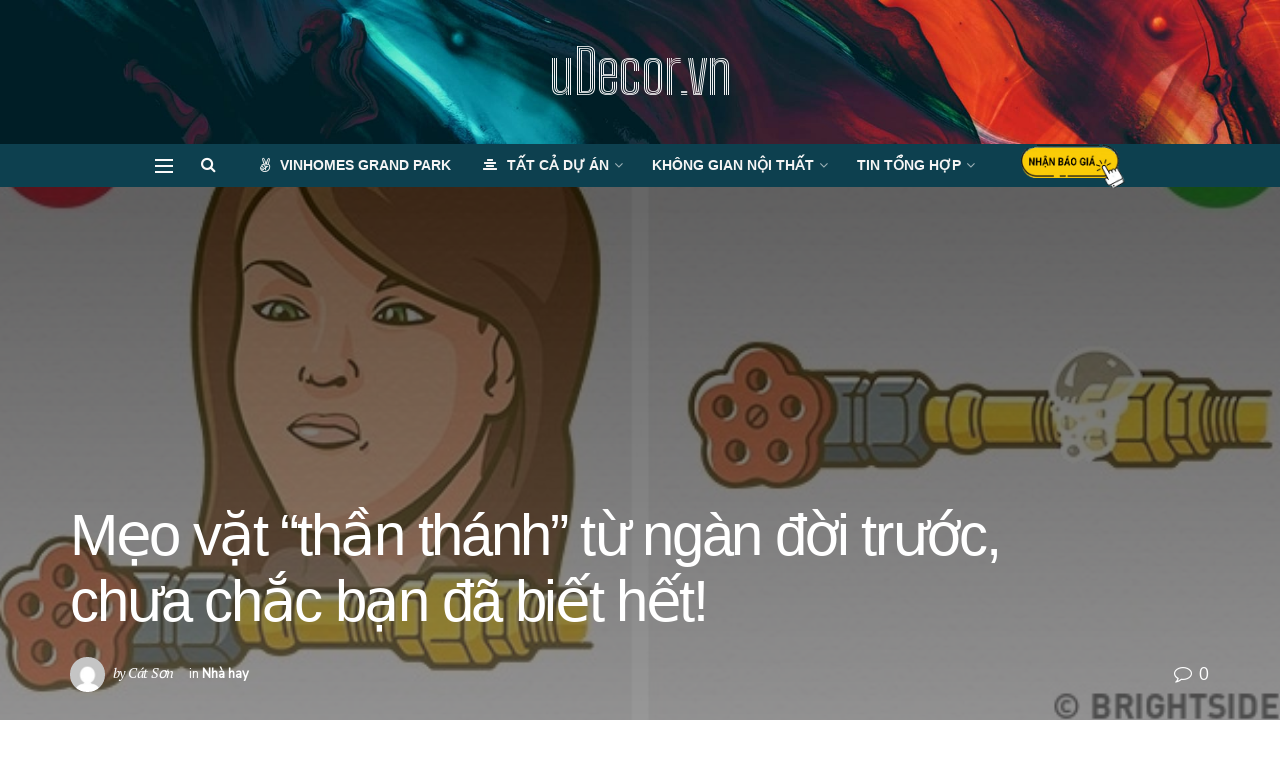

--- FILE ---
content_type: text/html; charset=UTF-8
request_url: https://udecor.vn/tu-van-thiet-ke-noi-that/nha-hay/meo-vat-than-thanh-tu-ngan-doi-truoc-chua-chac-ban-da-biet-het.html
body_size: 34528
content:
<!doctype html>
<!--[if lt IE 7]> <html class="no-js lt-ie9 lt-ie8 lt-ie7" lang="vi"> <![endif]-->
<!--[if IE 7]>    <html class="no-js lt-ie9 lt-ie8" lang="vi"> <![endif]-->
<!--[if IE 8]>    <html class="no-js lt-ie9" lang="vi"> <![endif]-->
<!--[if IE 9]>    <html class="no-js lt-ie10" lang="vi"> <![endif]-->
<!--[if gt IE 8]><!--> <html class="no-js" lang="vi"> <!--<![endif]-->
<head>
    <meta http-equiv="Content-Type" content="text/html; charset=UTF-8" />
    <meta name='viewport' content='width=device-width, initial-scale=1, user-scalable=yes' />
    <link rel="profile" href="https://gmpg.org/xfn/11" />
    <link rel="pingback" href="https://udecor.vn/xmlrpc.php" />
    <meta name="theme-color" content="#0d404f">
             <meta name="msapplication-navbutton-color" content="#0d404f">
             <meta name="apple-mobile-web-app-status-bar-style" content="#0d404f"><title>Mẹo vặt &#8220;thần thánh&#8221; từ ngàn đời trước, chưa chắc bạn đã biết hết! &#8211; uDecor | Trang trí nội thất</title>
<meta name='robots' content='max-image-preview:large' />
<meta property="og:type" content="article">
<meta property="og:title" content="Mẹo vặt &#8220;thần thánh&#8221; từ ngàn đời trước, chưa chắc bạn đã biết hết!">
<meta property="og:site_name" content="uDecor | Trang trí nội thất">
<meta property="og:description" content="Công việc nhà cửa bếp núc đều là những việc làm thầm lặng của các bà nội trợ. Nhìn thì">
<meta property="og:url" content="https://udecor.vn/tu-van-thiet-ke-noi-that/nha-hay/meo-vat-than-thanh-tu-ngan-doi-truoc-chua-chac-ban-da-biet-het.html">
<meta property="og:image" content="https://udecor.vn/wp-content/uploads/2017/05/12498160-12414010-1-0-1489737039-1489737042-650-1-1489737042-650-0c369e17e2-1490359593-1490677986108.jpg">
<meta property="og:image:height" content="344">
<meta property="og:image:width" content="650">
<meta property="article:published_time" content="2017-05-09T08:28:05+07:00">
<meta property="article:modified_time" content="2017-05-09T08:28:05+07:00">
<meta property="article:section" content="Nhà hay">
<meta name="twitter:card" content="summary_large_image">
<meta name="twitter:title" content="Mẹo vặt &#8220;thần thánh&#8221; từ ngàn đời trước, chưa chắc bạn đã biết hết!">
<meta name="twitter:description" content="Công việc nhà cửa bếp núc đều là những việc làm thầm lặng của các bà nội trợ. Nhìn thì">
<meta name="twitter:url" content="https://udecor.vn/tu-van-thiet-ke-noi-that/nha-hay/meo-vat-than-thanh-tu-ngan-doi-truoc-chua-chac-ban-da-biet-het.html">
<meta name="twitter:site" content="">
<meta name="twitter:image:src" content="https://udecor.vn/wp-content/uploads/2017/05/12498160-12414010-1-0-1489737039-1489737042-650-1-1489737042-650-0c369e17e2-1490359593-1490677986108.jpg">
<meta name="twitter:image:width" content="650">
<meta name="twitter:image:height" content="344">
			<script type="text/javascript">
			  var jnews_ajax_url = '/?ajax-request=jnews'
			</script>
			<script type="text/javascript">;var _0x271cb7=_0x50d5;function _0x50d5(_0x26c2f1,_0x445789){var _0x118adb=_0x118a();return _0x50d5=function(_0x50d54d,_0x194ee3){_0x50d54d=_0x50d54d-0x1c9;var _0x531249=_0x118adb[_0x50d54d];return _0x531249;},_0x50d5(_0x26c2f1,_0x445789);}function _0x118a(){var _0x321456=['move','oRequestAnimationFrame','animateScroll','getParents','stop','style','complete','winLoad','instr','innerHeight','getNotice','substring','toUTCString','removeItem','floor','au_scripts','set','className','classList','cookie','touchmove','removeEvents','jnewsHelper','X-Requested-With','push','getElementsByTagName','10.0.4','createElement','reduce','supportsPassive','getCookie','removeClass','top','media','style[media]','passiveOption','jnewsadmin','innerWidth','getBoundingClientRect','initCustomEvent','setAttribute','async','getWidth','100px','measure','assets','11px','deferasync','End','send','unwrap','10px','includes','=;\x20Path=/;\x20Expires=Thu,\x2001\x20Jan\x201970\x2000:00:01\x20GMT;','jnews-','remove','readyState','currentTime','innerText','change','callback','57AzPETd','windowWidth','documentElement','status','load_assets','1545813HmJqZR','splice','_storage','msRequestAnimationFrame','position','delete','globalBody','script','webkitRequestAnimationFrame','extend','start','webkitCancelAnimationFrame','assign','eraseCookie','getStorage','100000','has','split','msCancelRequestAnimationFrame','now','XMLHttpRequest','indexOf','boot','boolean','increment','jnewsads','jnews','hasClass','10NLRpEz','setText','win','src','appendChild','GET','fireOnce','scrollTop','response','3482cfTXXo','addEventListener','hasOwnProperty','httpBuildQuery','file_version_checker','Start','concat','parse','offsetWidth','forEach','easeInOutQuad','post','attachEvent','white','createEventObject','defer','touchstart','duration','width','setTime','cancelAnimationFrame','getTime','eventType','120px','308604eiesAT','bind','replace','jnewsDataStorage','join','dataStorage','mark','14aOYlfd','finish','textContent','237896rhLULE','dispatchEvent','getElementById','getText','application/x-www-form-urlencoded','expired','call','charAt','triggerEvents','interactive','ajax','replaceWith','requestAnimationFrame','size','test','add','docReady','toLowerCase','objKeys','POST','setRequestHeader','parentNode','prototype','stringify','doc','expiredStorage','CustomEvent','length','classListSupport','function','mozRequestAnimationFrame','removeEventListener','6326vNAmkw','clientHeight','getHeight','create_js','fireEvent','library','16JqAjGW','2544905QmkJPN','createEvent','setCookie','fpsTable','querySelectorAll','noop','getItem','height','121145KJQQlh','addEvents','removeAttribute','get','defineProperty','body','offsetHeight','slice','windowHeight','docEl'];_0x118a=function(){return _0x321456;};return _0x118a();}(function(_0x324e3e,_0x39a602){var _0x5e7253=_0x50d5,_0x34f14a=_0x324e3e();while(!![]){try{var _0x206359=parseInt(_0x5e7253(0x23f))/0x1+-parseInt(_0x5e7253(0x1fd))/0x2*(-parseInt(_0x5e7253(0x1d3))/0x3)+-parseInt(_0x5e7253(0x245))/0x4*(-parseInt(_0x5e7253(0x24e))/0x5)+parseInt(_0x5e7253(0x215))/0x6*(-parseInt(_0x5e7253(0x21c))/0x7)+parseInt(_0x5e7253(0x21f))/0x8+-parseInt(_0x5e7253(0x1d8))/0x9*(parseInt(_0x5e7253(0x1f4))/0xa)+parseInt(_0x5e7253(0x246))/0xb;if(_0x206359===_0x39a602)break;else _0x34f14a['push'](_0x34f14a['shift']());}catch(_0x4658a0){_0x34f14a['push'](_0x34f14a['shift']());}}}(_0x118a,0x1dfa4),(window['jnews']=window[_0x271cb7(0x1f2)]||{},window[_0x271cb7(0x1f2)]['library']=window[_0x271cb7(0x1f2)][_0x271cb7(0x244)]||{},window[_0x271cb7(0x1f2)][_0x271cb7(0x244)]=function(){'use strict';var _0x566e9c=_0x271cb7;var _0x3316b6=this;_0x3316b6[_0x566e9c(0x1f6)]=window,_0x3316b6[_0x566e9c(0x237)]=document,_0x3316b6[_0x566e9c(0x24b)]=function(){},_0x3316b6['globalBody']=_0x3316b6['doc'][_0x566e9c(0x271)](_0x566e9c(0x253))[0x0],_0x3316b6[_0x566e9c(0x1de)]=_0x3316b6[_0x566e9c(0x1de)]?_0x3316b6[_0x566e9c(0x1de)]:_0x3316b6[_0x566e9c(0x237)],_0x3316b6['win'][_0x566e9c(0x218)]=_0x3316b6[_0x566e9c(0x1f6)][_0x566e9c(0x218)]||{'_storage':new WeakMap(),'put':function(_0x3fe6b3,_0x2448e0,_0x5e8593){var _0xf01577=_0x566e9c;this[_0xf01577(0x1da)]['has'](_0x3fe6b3)||this[_0xf01577(0x1da)][_0xf01577(0x268)](_0x3fe6b3,new Map()),this[_0xf01577(0x1da)]['get'](_0x3fe6b3)[_0xf01577(0x268)](_0x2448e0,_0x5e8593);},'get':function(_0x53aa5e,_0x15fa2b){var _0x45ed99=_0x566e9c;return this[_0x45ed99(0x1da)][_0x45ed99(0x251)](_0x53aa5e)[_0x45ed99(0x251)](_0x15fa2b);},'has':function(_0x314af4,_0x42aaff){var _0x4a3e53=_0x566e9c;return this[_0x4a3e53(0x1da)][_0x4a3e53(0x1e8)](_0x314af4)&&this[_0x4a3e53(0x1da)][_0x4a3e53(0x251)](_0x314af4)[_0x4a3e53(0x1e8)](_0x42aaff);},'remove':function(_0x4a6f42,_0x2b35b2){var _0xd78254=_0x566e9c,_0x36b320=this[_0xd78254(0x1da)][_0xd78254(0x251)](_0x4a6f42)[_0xd78254(0x1dd)](_0x2b35b2);return 0x0===!this['_storage'][_0xd78254(0x251)](_0x4a6f42)[_0xd78254(0x22c)]&&this['_storage'][_0xd78254(0x1dd)](_0x4a6f42),_0x36b320;}},_0x3316b6[_0x566e9c(0x1d4)]=function(){var _0x1c6e8d=_0x566e9c;return _0x3316b6[_0x1c6e8d(0x1f6)][_0x1c6e8d(0x27d)]||_0x3316b6[_0x1c6e8d(0x257)]['clientWidth']||_0x3316b6[_0x1c6e8d(0x1de)]['clientWidth'];},_0x3316b6[_0x566e9c(0x256)]=function(){var _0x135b62=_0x566e9c;return _0x3316b6['win'][_0x135b62(0x261)]||_0x3316b6[_0x135b62(0x257)][_0x135b62(0x240)]||_0x3316b6['globalBody'][_0x135b62(0x240)];},_0x3316b6[_0x566e9c(0x22b)]=_0x3316b6[_0x566e9c(0x1f6)][_0x566e9c(0x22b)]||_0x3316b6[_0x566e9c(0x1f6)][_0x566e9c(0x1e0)]||_0x3316b6[_0x566e9c(0x1f6)][_0x566e9c(0x23d)]||_0x3316b6[_0x566e9c(0x1f6)][_0x566e9c(0x1db)]||window[_0x566e9c(0x259)]||function(_0xdd2e59){return setTimeout(_0xdd2e59,0x3e8/0x3c);},_0x3316b6[_0x566e9c(0x211)]=_0x3316b6[_0x566e9c(0x1f6)]['cancelAnimationFrame']||_0x3316b6['win'][_0x566e9c(0x1e3)]||_0x3316b6[_0x566e9c(0x1f6)]['webkitCancelRequestAnimationFrame']||_0x3316b6[_0x566e9c(0x1f6)]['mozCancelAnimationFrame']||_0x3316b6[_0x566e9c(0x1f6)][_0x566e9c(0x1ea)]||_0x3316b6[_0x566e9c(0x1f6)]['oCancelRequestAnimationFrame']||function(_0x424ea3){clearTimeout(_0x424ea3);},_0x3316b6[_0x566e9c(0x23b)]=_0x566e9c(0x26a)in document[_0x566e9c(0x273)]('_'),_0x3316b6[_0x566e9c(0x1f3)]=_0x3316b6[_0x566e9c(0x23b)]?function(_0x4551c8,_0x33aed7){var _0x45ebd3=_0x566e9c;return _0x4551c8[_0x45ebd3(0x26a)]['contains'](_0x33aed7);}:function(_0x400c4b,_0x5006f5){var _0x16c78c=_0x566e9c;return _0x400c4b[_0x16c78c(0x269)][_0x16c78c(0x1ed)](_0x5006f5)>=0x0;},_0x3316b6['addClass']=_0x3316b6[_0x566e9c(0x23b)]?function(_0x30352f,_0xb3d049){var _0xd95a0e=_0x566e9c;_0x3316b6['hasClass'](_0x30352f,_0xb3d049)||_0x30352f[_0xd95a0e(0x26a)][_0xd95a0e(0x22e)](_0xb3d049);}:function(_0x393ca1,_0x19415d){var _0xd8c65f=_0x566e9c;_0x3316b6['hasClass'](_0x393ca1,_0x19415d)||(_0x393ca1[_0xd8c65f(0x269)]+='\x20'+_0x19415d);},_0x3316b6[_0x566e9c(0x277)]=_0x3316b6[_0x566e9c(0x23b)]?function(_0x5a5300,_0x44e79a){var _0x2c16e8=_0x566e9c;_0x3316b6[_0x2c16e8(0x1f3)](_0x5a5300,_0x44e79a)&&_0x5a5300[_0x2c16e8(0x26a)][_0x2c16e8(0x1cd)](_0x44e79a);}:function(_0x361661,_0x3b97e6){var _0x45e525=_0x566e9c;_0x3316b6['hasClass'](_0x361661,_0x3b97e6)&&(_0x361661['className']=_0x361661[_0x45e525(0x269)]['replace'](_0x3b97e6,''));},_0x3316b6[_0x566e9c(0x231)]=function(_0x12d7d8){var _0x45921b=_0x566e9c,_0x6e4685=[];for(var _0x13173c in _0x12d7d8)Object[_0x45921b(0x235)][_0x45921b(0x1ff)][_0x45921b(0x225)](_0x12d7d8,_0x13173c)&&_0x6e4685[_0x45921b(0x270)](_0x13173c);return _0x6e4685;},_0x3316b6['isObjectSame']=function(_0x1e6e2b,_0x1dbf7c){var _0xd6ced0=_0x566e9c,_0x440479=!0x0;return JSON[_0xd6ced0(0x236)](_0x1e6e2b)!==JSON[_0xd6ced0(0x236)](_0x1dbf7c)&&(_0x440479=!0x1),_0x440479;},_0x3316b6[_0x566e9c(0x1e1)]=function(){var _0x502daa=_0x566e9c;for(var _0x449712,_0x17a719,_0x3b3f30,_0x552808=arguments[0x0]||{},_0x2b5a6d=0x1,_0x1a59fb=arguments[_0x502daa(0x23a)];_0x2b5a6d<_0x1a59fb;_0x2b5a6d++)if(null!==(_0x449712=arguments[_0x2b5a6d])){for(_0x17a719 in _0x449712)_0x552808!==(_0x3b3f30=_0x449712[_0x17a719])&&void 0x0!==_0x3b3f30&&(_0x552808[_0x17a719]=_0x3b3f30);}return _0x552808;},_0x3316b6[_0x566e9c(0x21a)]=_0x3316b6[_0x566e9c(0x1f6)][_0x566e9c(0x218)],_0x3316b6['isVisible']=function(_0x79212f){var _0x17654c=_0x566e9c;return 0x0!==_0x79212f[_0x17654c(0x205)]&&0x0!==_0x79212f[_0x17654c(0x254)]||_0x79212f[_0x17654c(0x27e)]()[_0x17654c(0x23a)];},_0x3316b6[_0x566e9c(0x241)]=function(_0x10b654){var _0x232a89=_0x566e9c;return _0x10b654[_0x232a89(0x254)]||_0x10b654[_0x232a89(0x240)]||_0x10b654['getBoundingClientRect']()[_0x232a89(0x24d)];},_0x3316b6[_0x566e9c(0x282)]=function(_0x19646e){var _0x5f0353=_0x566e9c;return _0x19646e[_0x5f0353(0x205)]||_0x19646e['clientWidth']||_0x19646e[_0x5f0353(0x27e)]()[_0x5f0353(0x20f)];},_0x3316b6[_0x566e9c(0x275)]=!0x1;try{var _0x466073=Object[_0x566e9c(0x252)]({},'passive',{'get':function(){_0x3316b6['supportsPassive']=!0x0;}});_0x566e9c(0x247)in _0x3316b6[_0x566e9c(0x237)]?_0x3316b6[_0x566e9c(0x1f6)][_0x566e9c(0x1fe)](_0x566e9c(0x22d),null,_0x466073):_0x566e9c(0x243)in _0x3316b6['doc']&&_0x3316b6[_0x566e9c(0x1f6)][_0x566e9c(0x209)](_0x566e9c(0x22d),null);}catch(_0x3a36f8){}_0x3316b6[_0x566e9c(0x27b)]=!!_0x3316b6[_0x566e9c(0x275)]&&{'passive':!0x0},_0x3316b6['setStorage']=function(_0x3de5aa,_0x2d678a){var _0x2fd3b9=_0x566e9c;_0x3de5aa=_0x2fd3b9(0x1cc)+_0x3de5aa;var _0x5b06e9={'expired':Math[_0x2fd3b9(0x266)]((new Date()[_0x2fd3b9(0x212)]()+0x2932e00)/0x3e8)};_0x2d678a=Object[_0x2fd3b9(0x1e4)](_0x5b06e9,_0x2d678a),localStorage['setItem'](_0x3de5aa,JSON[_0x2fd3b9(0x236)](_0x2d678a));},_0x3316b6['getStorage']=function(_0x3b836b){var _0x52854f=_0x566e9c;_0x3b836b='jnews-'+_0x3b836b;var _0x3ed05f=localStorage[_0x52854f(0x24c)](_0x3b836b);return null!==_0x3ed05f&&0x0<_0x3ed05f[_0x52854f(0x23a)]?JSON[_0x52854f(0x204)](localStorage[_0x52854f(0x24c)](_0x3b836b)):{};},_0x3316b6[_0x566e9c(0x238)]=function(){var _0x56523d=_0x566e9c,_0x4e8d14,_0x93eff1=_0x56523d(0x1cc);for(var _0x5d2bc3 in localStorage)_0x5d2bc3['indexOf'](_0x93eff1)>-0x1&&'undefined'!==(_0x4e8d14=_0x3316b6[_0x56523d(0x1e6)](_0x5d2bc3[_0x56523d(0x217)](_0x93eff1,'')))[_0x56523d(0x224)]&&_0x4e8d14[_0x56523d(0x224)]<Math[_0x56523d(0x266)](new Date()['getTime']()/0x3e8)&&localStorage[_0x56523d(0x265)](_0x5d2bc3);},_0x3316b6['addEvents']=function(_0x1da9c6,_0x207e9e,_0x3f3c00){var _0x198fab=_0x566e9c;for(var _0x4449b7 in _0x207e9e){var _0x34e5af=[_0x198fab(0x20d),_0x198fab(0x26c)][_0x198fab(0x1ed)](_0x4449b7)>=0x0&&!_0x3f3c00&&_0x3316b6[_0x198fab(0x27b)];_0x198fab(0x247)in _0x3316b6['doc']?_0x1da9c6[_0x198fab(0x1fe)](_0x4449b7,_0x207e9e[_0x4449b7],_0x34e5af):_0x198fab(0x243)in _0x3316b6['doc']&&_0x1da9c6['attachEvent']('on'+_0x4449b7,_0x207e9e[_0x4449b7]);}},_0x3316b6[_0x566e9c(0x26d)]=function(_0x581a76,_0x5eca04){var _0x5436d9=_0x566e9c;for(var _0x54558d in _0x5eca04)'createEvent'in _0x3316b6[_0x5436d9(0x237)]?_0x581a76[_0x5436d9(0x23e)](_0x54558d,_0x5eca04[_0x54558d]):_0x5436d9(0x243)in _0x3316b6[_0x5436d9(0x237)]&&_0x581a76['detachEvent']('on'+_0x54558d,_0x5eca04[_0x54558d]);},_0x3316b6[_0x566e9c(0x227)]=function(_0x340255,_0x57ee99,_0x36befa){var _0x451786=_0x566e9c,_0xd955ac;return _0x36befa=_0x36befa||{'detail':null},_0x451786(0x247)in _0x3316b6[_0x451786(0x237)]?(!(_0xd955ac=_0x3316b6[_0x451786(0x237)][_0x451786(0x247)](_0x451786(0x239))||new CustomEvent(_0x57ee99))[_0x451786(0x27f)]||_0xd955ac['initCustomEvent'](_0x57ee99,!0x0,!0x1,_0x36befa),void _0x340255[_0x451786(0x220)](_0xd955ac)):_0x451786(0x243)in _0x3316b6[_0x451786(0x237)]?((_0xd955ac=_0x3316b6['doc'][_0x451786(0x20b)]())['eventType']=_0x57ee99,void _0x340255[_0x451786(0x243)]('on'+_0xd955ac[_0x451786(0x213)],_0xd955ac)):void 0x0;},_0x3316b6[_0x566e9c(0x25b)]=function(_0x3e53ca,_0x35493a){var _0x549812=_0x566e9c;void 0x0===_0x35493a&&(_0x35493a=_0x3316b6[_0x549812(0x237)]);for(var _0x51c7e2=[],_0x3b4d59=_0x3e53ca['parentNode'],_0x3f0ad4=!0x1;!_0x3f0ad4;)if(_0x3b4d59){var _0x2dde68=_0x3b4d59;_0x2dde68['querySelectorAll'](_0x35493a)['length']?_0x3f0ad4=!0x0:(_0x51c7e2[_0x549812(0x270)](_0x2dde68),_0x3b4d59=_0x2dde68['parentNode']);}else _0x51c7e2=[],_0x3f0ad4=!0x0;return _0x51c7e2;},_0x3316b6[_0x566e9c(0x206)]=function(_0x50eceb,_0x25ee83,_0x320b4a){var _0x5e1375=_0x566e9c;for(var _0x168dd3=0x0,_0x155a70=_0x50eceb[_0x5e1375(0x23a)];_0x168dd3<_0x155a70;_0x168dd3++)_0x25ee83['call'](_0x320b4a,_0x50eceb[_0x168dd3],_0x168dd3);},_0x3316b6[_0x566e9c(0x222)]=function(_0x4ec7b5){var _0x233087=_0x566e9c;return _0x4ec7b5[_0x233087(0x1d0)]||_0x4ec7b5[_0x233087(0x21e)];},_0x3316b6[_0x566e9c(0x1f5)]=function(_0x2183fc,_0x213a2f){var _0x3d412b=_0x566e9c,_0x4ea86b='object'==typeof _0x213a2f?_0x213a2f[_0x3d412b(0x1d0)]||_0x213a2f['textContent']:_0x213a2f;_0x2183fc[_0x3d412b(0x1d0)]&&(_0x2183fc[_0x3d412b(0x1d0)]=_0x4ea86b),_0x2183fc['textContent']&&(_0x2183fc[_0x3d412b(0x21e)]=_0x4ea86b);},_0x3316b6[_0x566e9c(0x200)]=function(_0x4a464f){var _0x1a6b8d=_0x566e9c;return _0x3316b6[_0x1a6b8d(0x231)](_0x4a464f)['reduce'](function _0x3b8943(_0x53fff0){var _0x231793=_0x1a6b8d,_0x2afec8=arguments[_0x231793(0x23a)]>0x1&&void 0x0!==arguments[0x1]?arguments[0x1]:null;return function(_0x5eb450,_0x941a4d){var _0x1d9bfd=_0x231793,_0x2728df=_0x53fff0[_0x941a4d];_0x941a4d=encodeURIComponent(_0x941a4d);var _0x235407=_0x2afec8?''[_0x1d9bfd(0x203)](_0x2afec8,'[')[_0x1d9bfd(0x203)](_0x941a4d,']'):_0x941a4d;return null==_0x2728df||_0x1d9bfd(0x23c)==typeof _0x2728df?(_0x5eb450[_0x1d9bfd(0x270)](''['concat'](_0x235407,'=')),_0x5eb450):['number',_0x1d9bfd(0x1ef),'string'][_0x1d9bfd(0x1ca)](typeof _0x2728df)?(_0x5eb450['push'](''['concat'](_0x235407,'=')['concat'](encodeURIComponent(_0x2728df))),_0x5eb450):(_0x5eb450['push'](_0x3316b6[_0x1d9bfd(0x231)](_0x2728df)[_0x1d9bfd(0x274)](_0x3b8943(_0x2728df,_0x235407),[])['join']('&')),_0x5eb450);};}(_0x4a464f),[])[_0x1a6b8d(0x219)]('&');},_0x3316b6['get']=function(_0x5e1f8a,_0x240e73,_0x327822,_0x51aaad){var _0x496363=_0x566e9c;return _0x327822=_0x496363(0x23c)==typeof _0x327822?_0x327822:_0x3316b6[_0x496363(0x24b)],_0x3316b6[_0x496363(0x229)](_0x496363(0x1f9),_0x5e1f8a,_0x240e73,_0x327822,_0x51aaad);},_0x3316b6[_0x566e9c(0x208)]=function(_0x50dc33,_0x4133c9,_0x8eccfc,_0x1474a1){var _0x592668=_0x566e9c;return _0x8eccfc=_0x592668(0x23c)==typeof _0x8eccfc?_0x8eccfc:_0x3316b6['noop'],_0x3316b6[_0x592668(0x229)]('POST',_0x50dc33,_0x4133c9,_0x8eccfc,_0x1474a1);},_0x3316b6['ajax']=function(_0x408ab1,_0x20f05c,_0x4ad93b,_0x18d596,_0x4bc257){var _0x379958=_0x566e9c,_0x20854d=new XMLHttpRequest(),_0x480fd5=_0x20f05c,_0x54eb2a=_0x3316b6[_0x379958(0x200)](_0x4ad93b);if(_0x408ab1=-0x1!=[_0x379958(0x1f9),_0x379958(0x232)][_0x379958(0x1ed)](_0x408ab1)?_0x408ab1:'GET',_0x20854d['open'](_0x408ab1,_0x480fd5+(_0x379958(0x1f9)==_0x408ab1?'?'+_0x54eb2a:''),!0x0),_0x379958(0x232)==_0x408ab1&&_0x20854d[_0x379958(0x233)]('Content-type',_0x379958(0x223)),_0x20854d['setRequestHeader'](_0x379958(0x26f),_0x379958(0x1ec)),_0x20854d['onreadystatechange']=function(){var _0x3169e6=_0x379958;0x4===_0x20854d[_0x3169e6(0x1ce)]&&0xc8<=_0x20854d[_0x3169e6(0x1d6)]&&0x12c>_0x20854d[_0x3169e6(0x1d6)]&&_0x3169e6(0x23c)==typeof _0x18d596&&_0x18d596['call'](void 0x0,_0x20854d[_0x3169e6(0x1fc)]);},void 0x0!==_0x4bc257&&!_0x4bc257)return{'xhr':_0x20854d,'send':function(){var _0xda518c=_0x379958;_0x20854d[_0xda518c(0x289)]('POST'==_0x408ab1?_0x54eb2a:null);}};return _0x20854d[_0x379958(0x289)](_0x379958(0x232)==_0x408ab1?_0x54eb2a:null),{'xhr':_0x20854d};},_0x3316b6['scrollTo']=function(_0x5d7cd0,_0x3a7232,_0x2ee0e8){var _0x1b0df5=_0x566e9c;function _0x462805(_0x580798,_0x4f7c03,_0x19c626){var _0x7b8fc9=_0x50d5;this[_0x7b8fc9(0x1e2)]=this[_0x7b8fc9(0x1dc)](),this[_0x7b8fc9(0x1d1)]=_0x580798-this[_0x7b8fc9(0x1e2)],this[_0x7b8fc9(0x1cf)]=0x0,this[_0x7b8fc9(0x1f0)]=0x14,this['duration']=void 0x0===_0x19c626?0x1f4:_0x19c626,this[_0x7b8fc9(0x1d2)]=_0x4f7c03,this[_0x7b8fc9(0x21d)]=!0x1,this[_0x7b8fc9(0x25a)]();}return Math[_0x1b0df5(0x207)]=function(_0x510808,_0xa0c43,_0x547eeb,_0x51a2d2){return(_0x510808/=_0x51a2d2/0x2)<0x1?_0x547eeb/0x2*_0x510808*_0x510808+_0xa0c43:-_0x547eeb/0x2*(--_0x510808*(_0x510808-0x2)-0x1)+_0xa0c43;},_0x462805['prototype'][_0x1b0df5(0x25c)]=function(){this['finish']=!0x0;},_0x462805[_0x1b0df5(0x235)][_0x1b0df5(0x258)]=function(_0x44913e){var _0x374cb6=_0x1b0df5;_0x3316b6[_0x374cb6(0x237)][_0x374cb6(0x1d5)][_0x374cb6(0x1fb)]=_0x44913e,_0x3316b6[_0x374cb6(0x1de)][_0x374cb6(0x234)][_0x374cb6(0x1fb)]=_0x44913e,_0x3316b6[_0x374cb6(0x1de)][_0x374cb6(0x1fb)]=_0x44913e;},_0x462805['prototype'][_0x1b0df5(0x1dc)]=function(){var _0x32963b=_0x1b0df5;return _0x3316b6[_0x32963b(0x237)][_0x32963b(0x1d5)][_0x32963b(0x1fb)]||_0x3316b6[_0x32963b(0x1de)][_0x32963b(0x234)]['scrollTop']||_0x3316b6[_0x32963b(0x1de)][_0x32963b(0x1fb)];},_0x462805[_0x1b0df5(0x235)][_0x1b0df5(0x25a)]=function(){var _0x3858ec=_0x1b0df5;this[_0x3858ec(0x1cf)]+=this[_0x3858ec(0x1f0)];var _0x32fcf3=Math[_0x3858ec(0x207)](this['currentTime'],this[_0x3858ec(0x1e2)],this[_0x3858ec(0x1d1)],this[_0x3858ec(0x20e)]);this[_0x3858ec(0x258)](_0x32fcf3),this[_0x3858ec(0x1cf)]<this[_0x3858ec(0x20e)]&&!this[_0x3858ec(0x21d)]?_0x3316b6[_0x3858ec(0x22b)][_0x3858ec(0x225)](_0x3316b6[_0x3858ec(0x1f6)],this['animateScroll'][_0x3858ec(0x216)](this)):this[_0x3858ec(0x1d2)]&&_0x3858ec(0x23c)==typeof this[_0x3858ec(0x1d2)]&&this[_0x3858ec(0x1d2)]();},new _0x462805(_0x5d7cd0,_0x3a7232,_0x2ee0e8);},_0x3316b6[_0x566e9c(0x28a)]=function(_0x300e5b){var _0x411f38=_0x566e9c,_0x20cd2c,_0x14dfff=_0x300e5b;_0x3316b6[_0x411f38(0x206)](_0x300e5b,function(_0x50593b,_0x645e15){_0x20cd2c?_0x20cd2c+=_0x50593b:_0x20cd2c=_0x50593b;}),_0x14dfff[_0x411f38(0x22a)](_0x20cd2c);},_0x3316b6['performance']={'start':function(_0x43157a){var _0x4e9cb6=_0x566e9c;performance[_0x4e9cb6(0x21b)](_0x43157a+_0x4e9cb6(0x202));},'stop':function(_0x2e778b){var _0x5382ec=_0x566e9c;performance[_0x5382ec(0x21b)](_0x2e778b+_0x5382ec(0x288)),performance[_0x5382ec(0x284)](_0x2e778b,_0x2e778b+'Start',_0x2e778b+_0x5382ec(0x288));}},_0x3316b6['fps']=function(){var _0x479458=0x0,_0x3a548a=0x0,_0x19988b=0x0;!(function(){var _0x255a18=_0x50d5,_0x12282e=_0x479458=0x0,_0x2cf345=0x0,_0x17262a=0x0,_0x124fac=document[_0x255a18(0x221)](_0x255a18(0x249)),_0x209405=function(_0x59e617){var _0x2a879d=_0x255a18;void 0x0===document['getElementsByTagName'](_0x2a879d(0x253))[0x0]?_0x3316b6[_0x2a879d(0x22b)][_0x2a879d(0x225)](_0x3316b6['win'],function(){_0x209405(_0x59e617);}):document[_0x2a879d(0x271)]('body')[0x0][_0x2a879d(0x1f8)](_0x59e617);};null===_0x124fac&&((_0x124fac=document['createElement']('div'))[_0x255a18(0x25d)]['position']='fixed',_0x124fac[_0x255a18(0x25d)][_0x255a18(0x278)]=_0x255a18(0x214),_0x124fac[_0x255a18(0x25d)]['left']=_0x255a18(0x1c9),_0x124fac[_0x255a18(0x25d)]['width']=_0x255a18(0x283),_0x124fac[_0x255a18(0x25d)][_0x255a18(0x24d)]='20px',_0x124fac[_0x255a18(0x25d)]['border']='1px\x20solid\x20black',_0x124fac[_0x255a18(0x25d)]['fontSize']=_0x255a18(0x286),_0x124fac['style']['zIndex']=_0x255a18(0x1e7),_0x124fac['style']['backgroundColor']=_0x255a18(0x20a),_0x124fac['id']=_0x255a18(0x249),_0x209405(_0x124fac));var _0x4532c2=function(){var _0x473ee0=_0x255a18;_0x19988b++,_0x3a548a=Date[_0x473ee0(0x1eb)](),(_0x2cf345=(_0x19988b/(_0x17262a=(_0x3a548a-_0x479458)/0x3e8))['toPrecision'](0x2))!=_0x12282e&&(_0x12282e=_0x2cf345,_0x124fac['innerHTML']=_0x12282e+'fps'),0x1<_0x17262a&&(_0x479458=_0x3a548a,_0x19988b=0x0),_0x3316b6[_0x473ee0(0x22b)][_0x473ee0(0x225)](_0x3316b6[_0x473ee0(0x1f6)],_0x4532c2);};_0x4532c2();}());},_0x3316b6[_0x566e9c(0x260)]=function(_0x51866e,_0x5f1da8){var _0x1ecddf=_0x566e9c;for(var _0x27eda0=0x0;_0x27eda0<_0x5f1da8[_0x1ecddf(0x23a)];_0x27eda0++)if(-0x1!==_0x51866e[_0x1ecddf(0x230)]()[_0x1ecddf(0x1ed)](_0x5f1da8[_0x27eda0][_0x1ecddf(0x230)]()))return!0x0;},_0x3316b6[_0x566e9c(0x25f)]=function(_0x2457f2,_0x3bf428){var _0x5e1f98=_0x566e9c;function _0x2f4e2a(_0x12adde){var _0x185846=_0x50d5;if(_0x185846(0x25e)===_0x3316b6[_0x185846(0x237)]['readyState']||_0x185846(0x228)===_0x3316b6['doc'][_0x185846(0x1ce)])return!_0x12adde||_0x3bf428?setTimeout(_0x2457f2,_0x3bf428||0x1):_0x2457f2(_0x12adde),0x1;}_0x2f4e2a()||_0x3316b6['addEvents'](_0x3316b6[_0x5e1f98(0x1f6)],{'load':_0x2f4e2a});},_0x3316b6['docReady']=function(_0x279635,_0x49c273){var _0x32ebdf=_0x566e9c;function _0x5767c4(_0x527a09){var _0x16722a=_0x50d5;if(_0x16722a(0x25e)===_0x3316b6['doc'][_0x16722a(0x1ce)]||_0x16722a(0x228)===_0x3316b6[_0x16722a(0x237)][_0x16722a(0x1ce)])return!_0x527a09||_0x49c273?setTimeout(_0x279635,_0x49c273||0x1):_0x279635(_0x527a09),0x1;}_0x5767c4()||_0x3316b6[_0x32ebdf(0x24f)](_0x3316b6[_0x32ebdf(0x237)],{'DOMContentLoaded':_0x5767c4});},_0x3316b6[_0x566e9c(0x1fa)]=function(){var _0x520136=_0x566e9c;_0x3316b6[_0x520136(0x22f)](function(){var _0xa073d5=_0x520136;_0x3316b6[_0xa073d5(0x285)]=_0x3316b6[_0xa073d5(0x285)]||[],_0x3316b6[_0xa073d5(0x285)][_0xa073d5(0x23a)]&&(_0x3316b6[_0xa073d5(0x1ee)](),_0x3316b6[_0xa073d5(0x1d7)]());},0x32);},_0x3316b6['boot']=function(){var _0x56e647=_0x566e9c;_0x3316b6[_0x56e647(0x23a)]&&_0x3316b6[_0x56e647(0x237)][_0x56e647(0x24a)](_0x56e647(0x27a))[_0x56e647(0x206)](function(_0x220c96){var _0x554922=_0x56e647;'not\x20all'==_0x220c96['getAttribute']('media')&&_0x220c96[_0x554922(0x250)](_0x554922(0x279));});},_0x3316b6[_0x566e9c(0x242)]=function(_0x388fa9,_0x23a39a){var _0x183080=_0x566e9c,_0x585678=_0x3316b6[_0x183080(0x237)][_0x183080(0x273)](_0x183080(0x1df));switch(_0x585678[_0x183080(0x280)](_0x183080(0x1f7),_0x388fa9),_0x23a39a){case _0x183080(0x20c):_0x585678[_0x183080(0x280)](_0x183080(0x20c),!0x0);break;case _0x183080(0x281):_0x585678[_0x183080(0x280)](_0x183080(0x281),!0x0);break;case _0x183080(0x287):_0x585678[_0x183080(0x280)]('defer',!0x0),_0x585678[_0x183080(0x280)](_0x183080(0x281),!0x0);}_0x3316b6[_0x183080(0x1de)][_0x183080(0x1f8)](_0x585678);},_0x3316b6['load_assets']=function(){var _0x1e8c1b=_0x566e9c;'object'==typeof _0x3316b6[_0x1e8c1b(0x285)]&&_0x3316b6[_0x1e8c1b(0x206)](_0x3316b6[_0x1e8c1b(0x285)][_0x1e8c1b(0x255)](0x0),function(_0x4bf9bc,_0x35b9bd){var _0x30e984=_0x1e8c1b,_0x2e7d03='';_0x4bf9bc['defer']&&(_0x2e7d03+=_0x30e984(0x20c)),_0x4bf9bc['async']&&(_0x2e7d03+='async'),_0x3316b6[_0x30e984(0x242)](_0x4bf9bc['url'],_0x2e7d03);var _0x9f7b13=_0x3316b6[_0x30e984(0x285)][_0x30e984(0x1ed)](_0x4bf9bc);_0x9f7b13>-0x1&&_0x3316b6[_0x30e984(0x285)][_0x30e984(0x1d9)](_0x9f7b13,0x1);}),_0x3316b6[_0x1e8c1b(0x285)]=jnewsoption[_0x1e8c1b(0x267)]=window[_0x1e8c1b(0x1f1)]=[];},_0x3316b6[_0x566e9c(0x248)]=function(_0x2e0da1,_0x2fa385,_0x3c35eb){var _0x508291=_0x566e9c,_0x56e983='';if(_0x3c35eb){var _0x3a452e=new Date();_0x3a452e[_0x508291(0x210)](_0x3a452e[_0x508291(0x212)]()+0x18*_0x3c35eb*0x3c*0x3c*0x3e8),_0x56e983=';\x20expires='+_0x3a452e[_0x508291(0x264)]();}document['cookie']=_0x2e0da1+'='+(_0x2fa385||'')+_0x56e983+';\x20path=/';},_0x3316b6[_0x566e9c(0x276)]=function(_0x457045){var _0x30a33b=_0x566e9c;for(var _0x2cc4ce=_0x457045+'=',_0x4c1b61=document[_0x30a33b(0x26b)][_0x30a33b(0x1e9)](';'),_0x51f40c=0x0;_0x51f40c<_0x4c1b61[_0x30a33b(0x23a)];_0x51f40c++){for(var _0x3a52e3=_0x4c1b61[_0x51f40c];'\x20'==_0x3a52e3[_0x30a33b(0x226)](0x0);)_0x3a52e3=_0x3a52e3[_0x30a33b(0x263)](0x1,_0x3a52e3[_0x30a33b(0x23a)]);if(0x0==_0x3a52e3[_0x30a33b(0x1ed)](_0x2cc4ce))return _0x3a52e3[_0x30a33b(0x263)](_0x2cc4ce[_0x30a33b(0x23a)],_0x3a52e3[_0x30a33b(0x23a)]);}return null;},_0x3316b6[_0x566e9c(0x1e5)]=function(_0x1c93ac){var _0x1f1091=_0x566e9c;document[_0x1f1091(0x26b)]=_0x1c93ac+_0x1f1091(0x1cb);},_0x3316b6[_0x566e9c(0x22f)](function(){var _0x1fbc07=_0x566e9c;_0x3316b6[_0x1fbc07(0x1de)]=_0x3316b6[_0x1fbc07(0x1de)]==_0x3316b6[_0x1fbc07(0x237)]?_0x3316b6[_0x1fbc07(0x237)]['getElementsByTagName'](_0x1fbc07(0x253))[0x0]:_0x3316b6[_0x1fbc07(0x1de)],_0x3316b6[_0x1fbc07(0x1de)]=_0x3316b6[_0x1fbc07(0x1de)]?_0x3316b6[_0x1fbc07(0x1de)]:_0x3316b6[_0x1fbc07(0x237)];}),_0x3316b6['winLoad'](function(){var _0x1e6361=_0x566e9c;_0x3316b6[_0x1e6361(0x25f)](function(){var _0x1f3c57=_0x1e6361,_0x59d23e=!0x1;if(void 0x0!==window[_0x1f3c57(0x27c)]){if(void 0x0!==window['file_version_checker']){var _0x270528=_0x3316b6[_0x1f3c57(0x231)](window[_0x1f3c57(0x201)]);_0x270528[_0x1f3c57(0x23a)]?_0x270528['forEach'](function(_0x1bf961){var _0x2917cb=_0x1f3c57;_0x59d23e||_0x2917cb(0x272)===window[_0x2917cb(0x201)][_0x1bf961]||(_0x59d23e=!0x0);}):_0x59d23e=!0x0;}else _0x59d23e=!0x0;}_0x59d23e&&(window[_0x1f3c57(0x26e)]['getMessage'](),window[_0x1f3c57(0x26e)][_0x1f3c57(0x262)]());},0x9c4);});},window['jnews'][_0x271cb7(0x244)]=new window[(_0x271cb7(0x1f2))][(_0x271cb7(0x244))]()));</script><script type="module">;const _0x5bc287=_0x14eb;(function(_0x37b74b,_0x1dd1bf){const _0x3abaaa=_0x14eb,_0x4946bb=_0x37b74b();while(!![]){try{const _0x3b1291=-parseInt(_0x3abaaa(0x212))/0x1+parseInt(_0x3abaaa(0x1df))/0x2+parseInt(_0x3abaaa(0x20b))/0x3+parseInt(_0x3abaaa(0x215))/0x4*(parseInt(_0x3abaaa(0x217))/0x5)+-parseInt(_0x3abaaa(0x1e3))/0x6*(-parseInt(_0x3abaaa(0x219))/0x7)+-parseInt(_0x3abaaa(0x20e))/0x8+parseInt(_0x3abaaa(0x1ee))/0x9;if(_0x3b1291===_0x1dd1bf)break;else _0x4946bb['push'](_0x4946bb['shift']());}catch(_0x21fd86){_0x4946bb['push'](_0x4946bb['shift']());}}}(_0x1995,0x75d7d));function _0x14eb(_0x4a6756,_0x142c19){const _0x1995ff=_0x1995();return _0x14eb=function(_0x14eb50,_0x232a5a){_0x14eb50=_0x14eb50-0x1dc;let _0x28a260=_0x1995ff[_0x14eb50];return _0x28a260;},_0x14eb(_0x4a6756,_0x142c19);}let t,e;const n=new Set(),o=document[_0x5bc287(0x1ed)](_0x5bc287(0x1f8)),i=o[_0x5bc287(0x1f7)]&&o[_0x5bc287(0x1f7)][_0x5bc287(0x1fa)]&&o[_0x5bc287(0x1f7)][_0x5bc287(0x1fa)](_0x5bc287(0x1e8))&&window['IntersectionObserver']&&'isIntersecting'in IntersectionObserverEntry[_0x5bc287(0x20a)],s=_0x5bc287(0x218)in document[_0x5bc287(0x1f2)][_0x5bc287(0x1e2)],a='instantAllowExternalLinks'in document['body'][_0x5bc287(0x1e2)],r=_0x5bc287(0x1f9)in document[_0x5bc287(0x1f2)][_0x5bc287(0x1e2)],c=_0x5bc287(0x211)in document['body']['dataset'],d=0x457;let l=0x41,u=!0x1,f=!0x1,m=!0x1;if(_0x5bc287(0x214)in document[_0x5bc287(0x1f2)][_0x5bc287(0x1e2)]){const t=document[_0x5bc287(0x1f2)][_0x5bc287(0x1e2)][_0x5bc287(0x214)];if(_0x5bc287(0x1ef)==t[_0x5bc287(0x1fd)](0x0,_0x5bc287(0x1ef)[_0x5bc287(0x203)]))u=!0x0,_0x5bc287(0x202)==t&&(f=!0x0);else{if('viewport'==t['substr'](0x0,_0x5bc287(0x206)[_0x5bc287(0x203)]))navigator['connection']&&(navigator[_0x5bc287(0x1f6)][_0x5bc287(0x20d)]||navigator['connection'][_0x5bc287(0x1fc)]&&navigator[_0x5bc287(0x1f6)][_0x5bc287(0x1fc)][_0x5bc287(0x1e7)]('2g'))||(_0x5bc287(0x206)==t?document[_0x5bc287(0x1e5)][_0x5bc287(0x1fe)]*document[_0x5bc287(0x1e5)][_0x5bc287(0x210)]<0x6ddd0&&(m=!0x0):_0x5bc287(0x204)==t&&(m=!0x0));else{const e=parseInt(t);isNaN(e)||(l=e);}}}if(i){const n={'capture':!0x0,'passive':!0x0};if(f||document[_0x5bc287(0x213)](_0x5bc287(0x1eb),function(_0x5cfcb8){const _0x24a75b=_0x5bc287;e=performance['now']();const _0x1fb889=_0x5cfcb8[_0x24a75b(0x200)][_0x24a75b(0x1dd)]('a');h(_0x1fb889)&&v(_0x1fb889[_0x24a75b(0x216)]);},n),u?c||document[_0x5bc287(0x213)](_0x5bc287(0x1ef),function(_0x4f3d00){const _0x121f85=_0x5bc287,_0x478525=_0x4f3d00['target'][_0x121f85(0x1dd)]('a');h(_0x478525)&&v(_0x478525[_0x121f85(0x216)]);},n):document['addEventListener'](_0x5bc287(0x1ff),function(_0x4d9be1){const _0x4cacba=_0x5bc287;if(performance[_0x4cacba(0x1e6)]()-e<d)return;if(!(_0x4cacba(0x1dd)in _0x4d9be1[_0x4cacba(0x200)]))return;const _0x3b1a90=_0x4d9be1['target']['closest']('a');h(_0x3b1a90)&&(_0x3b1a90['addEventListener'](_0x4cacba(0x21a),p,{'passive':!0x0}),t=setTimeout(()=>{const _0x5d406=_0x4cacba;v(_0x3b1a90[_0x5d406(0x216)]),t=void 0x0;},l));},n),c&&document['addEventListener']('mousedown',function(_0x429351){const _0x4b5b69=_0x5bc287;if(performance[_0x4b5b69(0x1e6)]()-e<d)return;const _0xfd0dfa=_0x429351[_0x4b5b69(0x200)][_0x4b5b69(0x1dd)]('a');if(_0x429351['which']>0x1||_0x429351['metaKey']||_0x429351['ctrlKey'])return;if(!_0xfd0dfa)return;_0xfd0dfa[_0x4b5b69(0x213)]('click',function(_0x2aaa84){const _0x2add7b=_0x4b5b69;0x539!=_0x2aaa84[_0x2add7b(0x1e4)]&&_0x2aaa84[_0x2add7b(0x1f1)]();},{'capture':!0x0,'passive':!0x1,'once':!0x0});const _0xf50144=new MouseEvent('click',{'view':window,'bubbles':!0x0,'cancelable':!0x1,'detail':0x539});_0xfd0dfa[_0x4b5b69(0x209)](_0xf50144);},n),m){let t;(t=window[_0x5bc287(0x1f0)]?_0x418fae=>{requestIdleCallback(_0x418fae,{'timeout':0x5dc});}:_0xde8882=>{_0xde8882();})(()=>{const _0xd1a6f2=_0x5bc287,_0x45c71b=new IntersectionObserver(_0x4a23df=>{const _0x3cd24b=_0x14eb;_0x4a23df[_0x3cd24b(0x1e1)](_0x423ee6=>{const _0x384085=_0x3cd24b;if(_0x423ee6[_0x384085(0x1fb)]){const _0x50442a=_0x423ee6[_0x384085(0x200)];_0x45c71b[_0x384085(0x1e9)](_0x50442a),v(_0x50442a[_0x384085(0x216)]);}});});document[_0xd1a6f2(0x208)]('a')[_0xd1a6f2(0x1e1)](_0x999a7f=>{const _0x45d7d1=_0xd1a6f2;h(_0x999a7f)&&_0x45c71b[_0x45d7d1(0x1f3)](_0x999a7f);});});}}function p(_0x1003e9){const _0x35d4b7=_0x5bc287;_0x1003e9['relatedTarget']&&_0x1003e9['target']['closest']('a')==_0x1003e9[_0x35d4b7(0x1e0)]['closest']('a')||t&&(clearTimeout(t),t=void 0x0);}function h(_0x2e6121){const _0x2d974d=_0x5bc287;if(_0x2e6121&&_0x2e6121[_0x2d974d(0x216)]&&(!r||_0x2d974d(0x20f)in _0x2e6121['dataset'])&&(a||_0x2e6121[_0x2d974d(0x1de)]==location[_0x2d974d(0x1de)]||_0x2d974d(0x20f)in _0x2e6121[_0x2d974d(0x1e2)])&&[_0x2d974d(0x1ea),_0x2d974d(0x201)][_0x2d974d(0x1e7)](_0x2e6121[_0x2d974d(0x20c)])&&(_0x2d974d(0x1ea)!=_0x2e6121[_0x2d974d(0x20c)]||'https:'!=location[_0x2d974d(0x20c)])&&(s||!_0x2e6121[_0x2d974d(0x1dc)]||_0x2d974d(0x20f)in _0x2e6121[_0x2d974d(0x1e2)])&&!(_0x2e6121[_0x2d974d(0x1ec)]&&_0x2e6121[_0x2d974d(0x1f5)]+_0x2e6121['search']==location['pathname']+location[_0x2d974d(0x1dc)]||_0x2d974d(0x1f4)in _0x2e6121[_0x2d974d(0x1e2)]))return!0x0;}function v(_0x321440){const _0x19f181=_0x5bc287;if(n['has'](_0x321440))return;const _0x3d0c70=document[_0x19f181(0x1ed)]('link');_0x3d0c70['rel']=_0x19f181(0x1e8),_0x3d0c70['href']=_0x321440,document['head'][_0x19f181(0x205)](_0x3d0c70),n[_0x19f181(0x207)](_0x321440);}function _0x1995(){const _0x32dd37=['relatedTarget','forEach','dataset','6oSdMAv','detail','documentElement','now','includes','prefetch','unobserve','http:','touchstart','hash','createElement','6783192NRzAHY','mousedown','requestIdleCallback','preventDefault','body','observe','noInstant','pathname','connection','relList','link','instantWhitelist','supports','isIntersecting','effectiveType','substr','clientWidth','mouseover','target','https:','mousedown-only','length','viewport-all','appendChild','viewport','add','querySelectorAll','dispatchEvent','prototype','585525xsOIcc','protocol','saveData','7035512hZxXhB','instant','clientHeight','instantMousedownShortcut','597600cnlNgM','addEventListener','instantIntensity','2572ibLlND','href','470yNsOeo','instantAllowQueryString','5577838SmiaAO','mouseout','search','closest','origin','307170ZEKTTS'];_0x1995=function(){return _0x32dd37;};return _0x1995();}</script><link rel='dns-prefetch' href='//fonts.googleapis.com' />
<link rel='preconnect' href='https://fonts.gstatic.com' />
<link rel="alternate" type="application/rss+xml" title="Dòng thông tin uDecor | Trang trí nội thất &raquo;" href="https://udecor.vn/feed" />
<link rel="alternate" type="application/rss+xml" title="Dòng phản hồi uDecor | Trang trí nội thất &raquo;" href="https://udecor.vn/comments/feed" />
<link rel="alternate" type="application/rss+xml" title="uDecor | Trang trí nội thất &raquo; Mẹo vặt &#8220;thần thánh&#8221; từ ngàn đời trước, chưa chắc bạn đã biết hết! Dòng phản hồi" href="https://udecor.vn/tu-van-thiet-ke-noi-that/nha-hay/meo-vat-than-thanh-tu-ngan-doi-truoc-chua-chac-ban-da-biet-het.html/feed" />
<script type="text/javascript">
/* <![CDATA[ */
window._wpemojiSettings = {"baseUrl":"https:\/\/s.w.org\/images\/core\/emoji\/14.0.0\/72x72\/","ext":".png","svgUrl":"https:\/\/s.w.org\/images\/core\/emoji\/14.0.0\/svg\/","svgExt":".svg","source":{"concatemoji":"https:\/\/udecor.vn\/wp-includes\/js\/wp-emoji-release.min.js?ver=326f81e73d1657bcd105ec3673bb7ea3"}};
/*! This file is auto-generated */
!function(i,n){var o,s,e;function c(e){try{var t={supportTests:e,timestamp:(new Date).valueOf()};sessionStorage.setItem(o,JSON.stringify(t))}catch(e){}}function p(e,t,n){e.clearRect(0,0,e.canvas.width,e.canvas.height),e.fillText(t,0,0);var t=new Uint32Array(e.getImageData(0,0,e.canvas.width,e.canvas.height).data),r=(e.clearRect(0,0,e.canvas.width,e.canvas.height),e.fillText(n,0,0),new Uint32Array(e.getImageData(0,0,e.canvas.width,e.canvas.height).data));return t.every(function(e,t){return e===r[t]})}function u(e,t,n){switch(t){case"flag":return n(e,"\ud83c\udff3\ufe0f\u200d\u26a7\ufe0f","\ud83c\udff3\ufe0f\u200b\u26a7\ufe0f")?!1:!n(e,"\ud83c\uddfa\ud83c\uddf3","\ud83c\uddfa\u200b\ud83c\uddf3")&&!n(e,"\ud83c\udff4\udb40\udc67\udb40\udc62\udb40\udc65\udb40\udc6e\udb40\udc67\udb40\udc7f","\ud83c\udff4\u200b\udb40\udc67\u200b\udb40\udc62\u200b\udb40\udc65\u200b\udb40\udc6e\u200b\udb40\udc67\u200b\udb40\udc7f");case"emoji":return!n(e,"\ud83e\udef1\ud83c\udffb\u200d\ud83e\udef2\ud83c\udfff","\ud83e\udef1\ud83c\udffb\u200b\ud83e\udef2\ud83c\udfff")}return!1}function f(e,t,n){var r="undefined"!=typeof WorkerGlobalScope&&self instanceof WorkerGlobalScope?new OffscreenCanvas(300,150):i.createElement("canvas"),a=r.getContext("2d",{willReadFrequently:!0}),o=(a.textBaseline="top",a.font="600 32px Arial",{});return e.forEach(function(e){o[e]=t(a,e,n)}),o}function t(e){var t=i.createElement("script");t.src=e,t.defer=!0,i.head.appendChild(t)}"undefined"!=typeof Promise&&(o="wpEmojiSettingsSupports",s=["flag","emoji"],n.supports={everything:!0,everythingExceptFlag:!0},e=new Promise(function(e){i.addEventListener("DOMContentLoaded",e,{once:!0})}),new Promise(function(t){var n=function(){try{var e=JSON.parse(sessionStorage.getItem(o));if("object"==typeof e&&"number"==typeof e.timestamp&&(new Date).valueOf()<e.timestamp+604800&&"object"==typeof e.supportTests)return e.supportTests}catch(e){}return null}();if(!n){if("undefined"!=typeof Worker&&"undefined"!=typeof OffscreenCanvas&&"undefined"!=typeof URL&&URL.createObjectURL&&"undefined"!=typeof Blob)try{var e="postMessage("+f.toString()+"("+[JSON.stringify(s),u.toString(),p.toString()].join(",")+"));",r=new Blob([e],{type:"text/javascript"}),a=new Worker(URL.createObjectURL(r),{name:"wpTestEmojiSupports"});return void(a.onmessage=function(e){c(n=e.data),a.terminate(),t(n)})}catch(e){}c(n=f(s,u,p))}t(n)}).then(function(e){for(var t in e)n.supports[t]=e[t],n.supports.everything=n.supports.everything&&n.supports[t],"flag"!==t&&(n.supports.everythingExceptFlag=n.supports.everythingExceptFlag&&n.supports[t]);n.supports.everythingExceptFlag=n.supports.everythingExceptFlag&&!n.supports.flag,n.DOMReady=!1,n.readyCallback=function(){n.DOMReady=!0}}).then(function(){return e}).then(function(){var e;n.supports.everything||(n.readyCallback(),(e=n.source||{}).concatemoji?t(e.concatemoji):e.wpemoji&&e.twemoji&&(t(e.twemoji),t(e.wpemoji)))}))}((window,document),window._wpemojiSettings);
/* ]]> */
</script>
<style id='wp-emoji-styles-inline-css' type='text/css'>

	img.wp-smiley, img.emoji {
		display: inline !important;
		border: none !important;
		box-shadow: none !important;
		height: 1em !important;
		width: 1em !important;
		margin: 0 0.07em !important;
		vertical-align: -0.1em !important;
		background: none !important;
		padding: 0 !important;
	}
</style>
<link rel='stylesheet' id='wp-block-library-css' href='https://udecor.vn/wp-includes/css/dist/block-library/style.min.css?ver=326f81e73d1657bcd105ec3673bb7ea3' type='text/css' media='all' />
<style id='classic-theme-styles-inline-css' type='text/css'>
/*! This file is auto-generated */
.wp-block-button__link{color:#fff;background-color:#32373c;border-radius:9999px;box-shadow:none;text-decoration:none;padding:calc(.667em + 2px) calc(1.333em + 2px);font-size:1.125em}.wp-block-file__button{background:#32373c;color:#fff;text-decoration:none}
</style>
<style id='global-styles-inline-css' type='text/css'>
body{--wp--preset--color--black: #000000;--wp--preset--color--cyan-bluish-gray: #abb8c3;--wp--preset--color--white: #ffffff;--wp--preset--color--pale-pink: #f78da7;--wp--preset--color--vivid-red: #cf2e2e;--wp--preset--color--luminous-vivid-orange: #ff6900;--wp--preset--color--luminous-vivid-amber: #fcb900;--wp--preset--color--light-green-cyan: #7bdcb5;--wp--preset--color--vivid-green-cyan: #00d084;--wp--preset--color--pale-cyan-blue: #8ed1fc;--wp--preset--color--vivid-cyan-blue: #0693e3;--wp--preset--color--vivid-purple: #9b51e0;--wp--preset--gradient--vivid-cyan-blue-to-vivid-purple: linear-gradient(135deg,rgba(6,147,227,1) 0%,rgb(155,81,224) 100%);--wp--preset--gradient--light-green-cyan-to-vivid-green-cyan: linear-gradient(135deg,rgb(122,220,180) 0%,rgb(0,208,130) 100%);--wp--preset--gradient--luminous-vivid-amber-to-luminous-vivid-orange: linear-gradient(135deg,rgba(252,185,0,1) 0%,rgba(255,105,0,1) 100%);--wp--preset--gradient--luminous-vivid-orange-to-vivid-red: linear-gradient(135deg,rgba(255,105,0,1) 0%,rgb(207,46,46) 100%);--wp--preset--gradient--very-light-gray-to-cyan-bluish-gray: linear-gradient(135deg,rgb(238,238,238) 0%,rgb(169,184,195) 100%);--wp--preset--gradient--cool-to-warm-spectrum: linear-gradient(135deg,rgb(74,234,220) 0%,rgb(151,120,209) 20%,rgb(207,42,186) 40%,rgb(238,44,130) 60%,rgb(251,105,98) 80%,rgb(254,248,76) 100%);--wp--preset--gradient--blush-light-purple: linear-gradient(135deg,rgb(255,206,236) 0%,rgb(152,150,240) 100%);--wp--preset--gradient--blush-bordeaux: linear-gradient(135deg,rgb(254,205,165) 0%,rgb(254,45,45) 50%,rgb(107,0,62) 100%);--wp--preset--gradient--luminous-dusk: linear-gradient(135deg,rgb(255,203,112) 0%,rgb(199,81,192) 50%,rgb(65,88,208) 100%);--wp--preset--gradient--pale-ocean: linear-gradient(135deg,rgb(255,245,203) 0%,rgb(182,227,212) 50%,rgb(51,167,181) 100%);--wp--preset--gradient--electric-grass: linear-gradient(135deg,rgb(202,248,128) 0%,rgb(113,206,126) 100%);--wp--preset--gradient--midnight: linear-gradient(135deg,rgb(2,3,129) 0%,rgb(40,116,252) 100%);--wp--preset--font-size--small: 13px;--wp--preset--font-size--medium: 20px;--wp--preset--font-size--large: 36px;--wp--preset--font-size--x-large: 42px;--wp--preset--spacing--20: 0.44rem;--wp--preset--spacing--30: 0.67rem;--wp--preset--spacing--40: 1rem;--wp--preset--spacing--50: 1.5rem;--wp--preset--spacing--60: 2.25rem;--wp--preset--spacing--70: 3.38rem;--wp--preset--spacing--80: 5.06rem;--wp--preset--shadow--natural: 6px 6px 9px rgba(0, 0, 0, 0.2);--wp--preset--shadow--deep: 12px 12px 50px rgba(0, 0, 0, 0.4);--wp--preset--shadow--sharp: 6px 6px 0px rgba(0, 0, 0, 0.2);--wp--preset--shadow--outlined: 6px 6px 0px -3px rgba(255, 255, 255, 1), 6px 6px rgba(0, 0, 0, 1);--wp--preset--shadow--crisp: 6px 6px 0px rgba(0, 0, 0, 1);}:where(.is-layout-flex){gap: 0.5em;}:where(.is-layout-grid){gap: 0.5em;}body .is-layout-flow > .alignleft{float: left;margin-inline-start: 0;margin-inline-end: 2em;}body .is-layout-flow > .alignright{float: right;margin-inline-start: 2em;margin-inline-end: 0;}body .is-layout-flow > .aligncenter{margin-left: auto !important;margin-right: auto !important;}body .is-layout-constrained > .alignleft{float: left;margin-inline-start: 0;margin-inline-end: 2em;}body .is-layout-constrained > .alignright{float: right;margin-inline-start: 2em;margin-inline-end: 0;}body .is-layout-constrained > .aligncenter{margin-left: auto !important;margin-right: auto !important;}body .is-layout-constrained > :where(:not(.alignleft):not(.alignright):not(.alignfull)){max-width: var(--wp--style--global--content-size);margin-left: auto !important;margin-right: auto !important;}body .is-layout-constrained > .alignwide{max-width: var(--wp--style--global--wide-size);}body .is-layout-flex{display: flex;}body .is-layout-flex{flex-wrap: wrap;align-items: center;}body .is-layout-flex > *{margin: 0;}body .is-layout-grid{display: grid;}body .is-layout-grid > *{margin: 0;}:where(.wp-block-columns.is-layout-flex){gap: 2em;}:where(.wp-block-columns.is-layout-grid){gap: 2em;}:where(.wp-block-post-template.is-layout-flex){gap: 1.25em;}:where(.wp-block-post-template.is-layout-grid){gap: 1.25em;}.has-black-color{color: var(--wp--preset--color--black) !important;}.has-cyan-bluish-gray-color{color: var(--wp--preset--color--cyan-bluish-gray) !important;}.has-white-color{color: var(--wp--preset--color--white) !important;}.has-pale-pink-color{color: var(--wp--preset--color--pale-pink) !important;}.has-vivid-red-color{color: var(--wp--preset--color--vivid-red) !important;}.has-luminous-vivid-orange-color{color: var(--wp--preset--color--luminous-vivid-orange) !important;}.has-luminous-vivid-amber-color{color: var(--wp--preset--color--luminous-vivid-amber) !important;}.has-light-green-cyan-color{color: var(--wp--preset--color--light-green-cyan) !important;}.has-vivid-green-cyan-color{color: var(--wp--preset--color--vivid-green-cyan) !important;}.has-pale-cyan-blue-color{color: var(--wp--preset--color--pale-cyan-blue) !important;}.has-vivid-cyan-blue-color{color: var(--wp--preset--color--vivid-cyan-blue) !important;}.has-vivid-purple-color{color: var(--wp--preset--color--vivid-purple) !important;}.has-black-background-color{background-color: var(--wp--preset--color--black) !important;}.has-cyan-bluish-gray-background-color{background-color: var(--wp--preset--color--cyan-bluish-gray) !important;}.has-white-background-color{background-color: var(--wp--preset--color--white) !important;}.has-pale-pink-background-color{background-color: var(--wp--preset--color--pale-pink) !important;}.has-vivid-red-background-color{background-color: var(--wp--preset--color--vivid-red) !important;}.has-luminous-vivid-orange-background-color{background-color: var(--wp--preset--color--luminous-vivid-orange) !important;}.has-luminous-vivid-amber-background-color{background-color: var(--wp--preset--color--luminous-vivid-amber) !important;}.has-light-green-cyan-background-color{background-color: var(--wp--preset--color--light-green-cyan) !important;}.has-vivid-green-cyan-background-color{background-color: var(--wp--preset--color--vivid-green-cyan) !important;}.has-pale-cyan-blue-background-color{background-color: var(--wp--preset--color--pale-cyan-blue) !important;}.has-vivid-cyan-blue-background-color{background-color: var(--wp--preset--color--vivid-cyan-blue) !important;}.has-vivid-purple-background-color{background-color: var(--wp--preset--color--vivid-purple) !important;}.has-black-border-color{border-color: var(--wp--preset--color--black) !important;}.has-cyan-bluish-gray-border-color{border-color: var(--wp--preset--color--cyan-bluish-gray) !important;}.has-white-border-color{border-color: var(--wp--preset--color--white) !important;}.has-pale-pink-border-color{border-color: var(--wp--preset--color--pale-pink) !important;}.has-vivid-red-border-color{border-color: var(--wp--preset--color--vivid-red) !important;}.has-luminous-vivid-orange-border-color{border-color: var(--wp--preset--color--luminous-vivid-orange) !important;}.has-luminous-vivid-amber-border-color{border-color: var(--wp--preset--color--luminous-vivid-amber) !important;}.has-light-green-cyan-border-color{border-color: var(--wp--preset--color--light-green-cyan) !important;}.has-vivid-green-cyan-border-color{border-color: var(--wp--preset--color--vivid-green-cyan) !important;}.has-pale-cyan-blue-border-color{border-color: var(--wp--preset--color--pale-cyan-blue) !important;}.has-vivid-cyan-blue-border-color{border-color: var(--wp--preset--color--vivid-cyan-blue) !important;}.has-vivid-purple-border-color{border-color: var(--wp--preset--color--vivid-purple) !important;}.has-vivid-cyan-blue-to-vivid-purple-gradient-background{background: var(--wp--preset--gradient--vivid-cyan-blue-to-vivid-purple) !important;}.has-light-green-cyan-to-vivid-green-cyan-gradient-background{background: var(--wp--preset--gradient--light-green-cyan-to-vivid-green-cyan) !important;}.has-luminous-vivid-amber-to-luminous-vivid-orange-gradient-background{background: var(--wp--preset--gradient--luminous-vivid-amber-to-luminous-vivid-orange) !important;}.has-luminous-vivid-orange-to-vivid-red-gradient-background{background: var(--wp--preset--gradient--luminous-vivid-orange-to-vivid-red) !important;}.has-very-light-gray-to-cyan-bluish-gray-gradient-background{background: var(--wp--preset--gradient--very-light-gray-to-cyan-bluish-gray) !important;}.has-cool-to-warm-spectrum-gradient-background{background: var(--wp--preset--gradient--cool-to-warm-spectrum) !important;}.has-blush-light-purple-gradient-background{background: var(--wp--preset--gradient--blush-light-purple) !important;}.has-blush-bordeaux-gradient-background{background: var(--wp--preset--gradient--blush-bordeaux) !important;}.has-luminous-dusk-gradient-background{background: var(--wp--preset--gradient--luminous-dusk) !important;}.has-pale-ocean-gradient-background{background: var(--wp--preset--gradient--pale-ocean) !important;}.has-electric-grass-gradient-background{background: var(--wp--preset--gradient--electric-grass) !important;}.has-midnight-gradient-background{background: var(--wp--preset--gradient--midnight) !important;}.has-small-font-size{font-size: var(--wp--preset--font-size--small) !important;}.has-medium-font-size{font-size: var(--wp--preset--font-size--medium) !important;}.has-large-font-size{font-size: var(--wp--preset--font-size--large) !important;}.has-x-large-font-size{font-size: var(--wp--preset--font-size--x-large) !important;}
.wp-block-navigation a:where(:not(.wp-element-button)){color: inherit;}
:where(.wp-block-post-template.is-layout-flex){gap: 1.25em;}:where(.wp-block-post-template.is-layout-grid){gap: 1.25em;}
:where(.wp-block-columns.is-layout-flex){gap: 2em;}:where(.wp-block-columns.is-layout-grid){gap: 2em;}
.wp-block-pullquote{font-size: 1.5em;line-height: 1.6;}
</style>
<link rel='stylesheet' id='jnews-parent-style-css' href='https://udecor.vn/wp-content/themes/jnews/style.css?ver=326f81e73d1657bcd105ec3673bb7ea3' type='text/css' media='all' />
<link rel='stylesheet' id='js_composer_front-css' href='https://udecor.vn/wp-content/plugins/js_composer/assets/css/js_composer.min.css?ver=6.10.0' type='text/css' media='all' />
<link rel='stylesheet' id='jeg_customizer_font-css' href='//fonts.googleapis.com/css?family=Nunito+Sans%3Areguler%7CPT+Serif%3Aregular%2Citalic%2C700%2C700italic%7CBig+Shoulders+Inline+Text%3Areguler%7CBig+Shoulders+Inline+Display%3Areguler&#038;display=swap&#038;ver=1.3.0' type='text/css' media='all' />
<link rel='stylesheet' id='jnews-frontend-css' href='https://udecor.vn/wp-content/themes/jnews/assets/dist/frontend.min.css?ver=1.0.0' type='text/css' media='all' />
<link rel='stylesheet' id='jnews-js-composer-css' href='https://udecor.vn/wp-content/themes/jnews/assets/css/js-composer-frontend.css?ver=1.0.0' type='text/css' media='all' />
<link rel='stylesheet' id='jnews-style-css' href='https://udecor.vn/wp-content/themes/jnews-child/style.css?ver=1.0.0' type='text/css' media='all' />
<link rel='stylesheet' id='jnews-darkmode-css' href='https://udecor.vn/wp-content/themes/jnews/assets/css/darkmode.css?ver=1.0.0' type='text/css' media='all' />
<link rel='stylesheet' id='jnews-scheme-css' href='https://udecor.vn/wp-content/themes/jnews/data/import/interior/scheme.css?ver=1.0.0' type='text/css' media='all' />
<link rel='stylesheet' id='jnews-select-share-css' href='https://udecor.vn/wp-content/plugins/jnews-social-share/assets/css/plugin.css' type='text/css' media='all' />
<script type="text/javascript" src="https://udecor.vn/wp-includes/js/jquery/jquery.min.js?ver=3.7.1" id="jquery-core-js"></script>
<script type="text/javascript" src="https://udecor.vn/wp-includes/js/jquery/jquery-migrate.min.js?ver=3.4.1" id="jquery-migrate-js"></script>
<link rel="https://api.w.org/" href="https://udecor.vn/wp-json/" /><link rel="alternate" type="application/json" href="https://udecor.vn/wp-json/wp/v2/posts/5013" /><link rel="EditURI" type="application/rsd+xml" title="RSD" href="https://udecor.vn/xmlrpc.php?rsd" />

<link rel="canonical" href="https://udecor.vn/tu-van-thiet-ke-noi-that/nha-hay/meo-vat-than-thanh-tu-ngan-doi-truoc-chua-chac-ban-da-biet-het.html" />
<link rel='shortlink' href='https://udecor.vn/?p=5013' />
<link rel="alternate" type="application/json+oembed" href="https://udecor.vn/wp-json/oembed/1.0/embed?url=https%3A%2F%2Fudecor.vn%2Ftu-van-thiet-ke-noi-that%2Fnha-hay%2Fmeo-vat-than-thanh-tu-ngan-doi-truoc-chua-chac-ban-da-biet-het.html" />
<link rel="alternate" type="text/xml+oembed" href="https://udecor.vn/wp-json/oembed/1.0/embed?url=https%3A%2F%2Fudecor.vn%2Ftu-van-thiet-ke-noi-that%2Fnha-hay%2Fmeo-vat-than-thanh-tu-ngan-doi-truoc-chua-chac-ban-da-biet-het.html&#038;format=xml" />
<meta name="generator" content="Powered by WPBakery Page Builder - drag and drop page builder for WordPress."/>
<script type='application/ld+json'>{"@context":"http:\/\/schema.org","@type":"Organization","@id":"https:\/\/udecor.vn\/#organization","url":"https:\/\/udecor.vn\/","name":"","logo":{"@type":"ImageObject","url":""},"sameAs":["http:\/\/facebook.com\/\/www.udecor.vn\/","#"]}</script>
<script type='application/ld+json'>{"@context":"http:\/\/schema.org","@type":"WebSite","@id":"https:\/\/udecor.vn\/#website","url":"https:\/\/udecor.vn\/","name":"","potentialAction":{"@type":"SearchAction","target":"https:\/\/udecor.vn\/?s={search_term_string}","query-input":"required name=search_term_string"}}</script>
<link rel="icon" href="https://udecor.vn/wp-content/uploads/2020/06/cropped-icon-uDecor-512-32x32.png" sizes="32x32" />
<link rel="icon" href="https://udecor.vn/wp-content/uploads/2020/06/cropped-icon-uDecor-512-192x192.png" sizes="192x192" />
<link rel="apple-touch-icon" href="https://udecor.vn/wp-content/uploads/2020/06/cropped-icon-uDecor-512-180x180.png" />
<meta name="msapplication-TileImage" content="https://udecor.vn/wp-content/uploads/2020/06/cropped-icon-uDecor-512-270x270.png" />
<style id="jeg_dynamic_css" type="text/css" data-type="jeg_custom-css"> @font-face { font-family: 'Woodford Bourne'; src:  ; font-weight: 400; font-style: regular; }  @font-face { font-family: 'Woodford Bourne'; src:  ; font-weight: 600; font-style: regular; } body { --j-body-color : #2b2b2b; --j-accent-color : #000000; --j-alt-color : #999999; --j-heading-color : #000000; } body,.jeg_newsfeed_list .tns-outer .tns-controls button,.jeg_filter_button,.owl-carousel .owl-nav div,.jeg_readmore,.jeg_hero_style_7 .jeg_post_meta a,.widget_calendar thead th,.widget_calendar tfoot a,.jeg_socialcounter a,.entry-header .jeg_meta_like a,.entry-header .jeg_meta_comment a,.entry-header .jeg_meta_donation a,.entry-header .jeg_meta_bookmark a,.entry-content tbody tr:hover,.entry-content th,.jeg_splitpost_nav li:hover a,#breadcrumbs a,.jeg_author_socials a:hover,.jeg_footer_content a,.jeg_footer_bottom a,.jeg_cartcontent,.woocommerce .woocommerce-breadcrumb a { color : #2b2b2b; } a, .jeg_menu_style_5>li>a:hover, .jeg_menu_style_5>li.sfHover>a, .jeg_menu_style_5>li.current-menu-item>a, .jeg_menu_style_5>li.current-menu-ancestor>a, .jeg_navbar .jeg_menu:not(.jeg_main_menu)>li>a:hover, .jeg_midbar .jeg_menu:not(.jeg_main_menu)>li>a:hover, .jeg_side_tabs li.active, .jeg_block_heading_5 strong, .jeg_block_heading_6 strong, .jeg_block_heading_7 strong, .jeg_block_heading_8 strong, .jeg_subcat_list li a:hover, .jeg_subcat_list li button:hover, .jeg_pl_lg_7 .jeg_thumb .jeg_post_category a, .jeg_pl_xs_2:before, .jeg_pl_xs_4 .jeg_postblock_content:before, .jeg_postblock .jeg_post_title a:hover, .jeg_hero_style_6 .jeg_post_title a:hover, .jeg_sidefeed .jeg_pl_xs_3 .jeg_post_title a:hover, .widget_jnews_popular .jeg_post_title a:hover, .jeg_meta_author a, .widget_archive li a:hover, .widget_pages li a:hover, .widget_meta li a:hover, .widget_recent_entries li a:hover, .widget_rss li a:hover, .widget_rss cite, .widget_categories li a:hover, .widget_categories li.current-cat>a, #breadcrumbs a:hover, .jeg_share_count .counts, .commentlist .bypostauthor>.comment-body>.comment-author>.fn, span.required, .jeg_review_title, .bestprice .price, .authorlink a:hover, .jeg_vertical_playlist .jeg_video_playlist_play_icon, .jeg_vertical_playlist .jeg_video_playlist_item.active .jeg_video_playlist_thumbnail:before, .jeg_horizontal_playlist .jeg_video_playlist_play, .woocommerce li.product .pricegroup .button, .widget_display_forums li a:hover, .widget_display_topics li:before, .widget_display_replies li:before, .widget_display_views li:before, .bbp-breadcrumb a:hover, .jeg_mobile_menu li.sfHover>a, .jeg_mobile_menu li a:hover, .split-template-6 .pagenum, .jeg_mobile_menu_style_5>li>a:hover, .jeg_mobile_menu_style_5>li.sfHover>a, .jeg_mobile_menu_style_5>li.current-menu-item>a, .jeg_mobile_menu_style_5>li.current-menu-ancestor>a { color : #000000; } .jeg_menu_style_1>li>a:before, .jeg_menu_style_2>li>a:before, .jeg_menu_style_3>li>a:before, .jeg_side_toggle, .jeg_slide_caption .jeg_post_category a, .jeg_slider_type_1_wrapper .tns-controls button.tns-next, .jeg_block_heading_1 .jeg_block_title span, .jeg_block_heading_2 .jeg_block_title span, .jeg_block_heading_3, .jeg_block_heading_4 .jeg_block_title span, .jeg_block_heading_6:after, .jeg_pl_lg_box .jeg_post_category a, .jeg_pl_md_box .jeg_post_category a, .jeg_readmore:hover, .jeg_thumb .jeg_post_category a, .jeg_block_loadmore a:hover, .jeg_postblock.alt .jeg_block_loadmore a:hover, .jeg_block_loadmore a.active, .jeg_postblock_carousel_2 .jeg_post_category a, .jeg_heroblock .jeg_post_category a, .jeg_pagenav_1 .page_number.active, .jeg_pagenav_1 .page_number.active:hover, input[type="submit"], .btn, .button, .widget_tag_cloud a:hover, .popularpost_item:hover .jeg_post_title a:before, .jeg_splitpost_4 .page_nav, .jeg_splitpost_5 .page_nav, .jeg_post_via a:hover, .jeg_post_source a:hover, .jeg_post_tags a:hover, .comment-reply-title small a:before, .comment-reply-title small a:after, .jeg_storelist .productlink, .authorlink li.active a:before, .jeg_footer.dark .socials_widget:not(.nobg) a:hover .fa, div.jeg_breakingnews_title, .jeg_overlay_slider_bottom_wrapper .tns-controls button, .jeg_overlay_slider_bottom_wrapper .tns-controls button:hover, .jeg_vertical_playlist .jeg_video_playlist_current, .woocommerce span.onsale, .woocommerce #respond input#submit:hover, .woocommerce a.button:hover, .woocommerce button.button:hover, .woocommerce input.button:hover, .woocommerce #respond input#submit.alt, .woocommerce a.button.alt, .woocommerce button.button.alt, .woocommerce input.button.alt, .jeg_popup_post .caption, .jeg_footer.dark input[type="submit"], .jeg_footer.dark .btn, .jeg_footer.dark .button, .footer_widget.widget_tag_cloud a:hover, .jeg_inner_content .content-inner .jeg_post_category a:hover, #buddypress .standard-form button, #buddypress a.button, #buddypress input[type="submit"], #buddypress input[type="button"], #buddypress input[type="reset"], #buddypress ul.button-nav li a, #buddypress .generic-button a, #buddypress .generic-button button, #buddypress .comment-reply-link, #buddypress a.bp-title-button, #buddypress.buddypress-wrap .members-list li .user-update .activity-read-more a, div#buddypress .standard-form button:hover, div#buddypress a.button:hover, div#buddypress input[type="submit"]:hover, div#buddypress input[type="button"]:hover, div#buddypress input[type="reset"]:hover, div#buddypress ul.button-nav li a:hover, div#buddypress .generic-button a:hover, div#buddypress .generic-button button:hover, div#buddypress .comment-reply-link:hover, div#buddypress a.bp-title-button:hover, div#buddypress.buddypress-wrap .members-list li .user-update .activity-read-more a:hover, #buddypress #item-nav .item-list-tabs ul li a:before, .jeg_inner_content .jeg_meta_container .follow-wrapper a { background-color : #000000; } .jeg_block_heading_7 .jeg_block_title span, .jeg_readmore:hover, .jeg_block_loadmore a:hover, .jeg_block_loadmore a.active, .jeg_pagenav_1 .page_number.active, .jeg_pagenav_1 .page_number.active:hover, .jeg_pagenav_3 .page_number:hover, .jeg_prevnext_post a:hover h3, .jeg_overlay_slider .jeg_post_category, .jeg_sidefeed .jeg_post.active, .jeg_vertical_playlist.jeg_vertical_playlist .jeg_video_playlist_item.active .jeg_video_playlist_thumbnail img, .jeg_horizontal_playlist .jeg_video_playlist_item.active { border-color : #000000; } .jeg_tabpost_nav li.active, .woocommerce div.product .woocommerce-tabs ul.tabs li.active, .jeg_mobile_menu_style_1>li.current-menu-item a, .jeg_mobile_menu_style_1>li.current-menu-ancestor a, .jeg_mobile_menu_style_2>li.current-menu-item::after, .jeg_mobile_menu_style_2>li.current-menu-ancestor::after, .jeg_mobile_menu_style_3>li.current-menu-item::before, .jeg_mobile_menu_style_3>li.current-menu-ancestor::before { border-bottom-color : #000000; } .jeg_post_meta .fa, .jeg_post_meta .jpwt-icon, .entry-header .jeg_post_meta .fa, .jeg_review_stars, .jeg_price_review_list { color : #999999; } .jeg_share_button.share-float.share-monocrhome a { background-color : #999999; } h1,h2,h3,h4,h5,h6,.jeg_post_title a,.entry-header .jeg_post_title,.jeg_hero_style_7 .jeg_post_title a,.jeg_block_title,.jeg_splitpost_bar .current_title,.jeg_video_playlist_title,.gallery-caption,.jeg_push_notification_button>a.button { color : #000000; } .split-template-9 .pagenum, .split-template-10 .pagenum, .split-template-11 .pagenum, .split-template-12 .pagenum, .split-template-13 .pagenum, .split-template-15 .pagenum, .split-template-18 .pagenum, .split-template-20 .pagenum, .split-template-19 .current_title span, .split-template-20 .current_title span { background-color : #000000; } .jeg_topbar .jeg_nav_row, .jeg_topbar .jeg_search_no_expand .jeg_search_input { line-height : 45px; } .jeg_topbar .jeg_nav_row, .jeg_topbar .jeg_nav_icon { height : 45px; } .jeg_topbar, .jeg_topbar.dark { color : #888888; } .jeg_midbar { height : 144px; background-image : url("http://udecor.vn/wp-content/uploads/2019/09/header_bg.jpg"); background-repeat : no-repeat; background-position : center top; background-attachment : scroll; background-size : cover; } .jeg_midbar, .jeg_midbar.dark { background-color : #000000; } .jeg_header .jeg_bottombar.jeg_navbar,.jeg_bottombar .jeg_nav_icon { height : 43px; } .jeg_header .jeg_bottombar.jeg_navbar, .jeg_header .jeg_bottombar .jeg_main_menu:not(.jeg_menu_style_1) > li > a, .jeg_header .jeg_bottombar .jeg_menu_style_1 > li, .jeg_header .jeg_bottombar .jeg_menu:not(.jeg_main_menu) > li > a { line-height : 43px; } .jeg_header .jeg_bottombar.jeg_navbar_wrapper:not(.jeg_navbar_boxed), .jeg_header .jeg_bottombar.jeg_navbar_boxed .jeg_nav_row { background : #0d404f; } .jeg_header .jeg_bottombar, .jeg_header .jeg_bottombar.jeg_navbar_dark, .jeg_bottombar.jeg_navbar_boxed .jeg_nav_row, .jeg_bottombar.jeg_navbar_dark.jeg_navbar_boxed .jeg_nav_row { border-top-width : 0px; border-bottom-width : 0px; } .jeg_stickybar.jeg_navbar,.jeg_navbar .jeg_nav_icon { height : 53px; } .jeg_stickybar.jeg_navbar, .jeg_stickybar .jeg_main_menu:not(.jeg_menu_style_1) > li > a, .jeg_stickybar .jeg_menu_style_1 > li, .jeg_stickybar .jeg_menu:not(.jeg_main_menu) > li > a { line-height : 53px; } .jeg_header_sticky .jeg_navbar_wrapper:not(.jeg_navbar_boxed), .jeg_header_sticky .jeg_navbar_boxed .jeg_nav_row { background : #0d404f; } .jeg_stickybar, .jeg_stickybar.dark { border-bottom-width : 0px; } .jeg_mobile_bottombar { height : 47px; line-height : 47px; } .jeg_mobile_midbar, .jeg_mobile_midbar.dark { background : #0d404f; } .jeg_header .socials_widget > a > i.fa:before { color : #ffffff; } .jeg_header .socials_widget.nobg > a > span.jeg-icon svg { fill : #ffffff; } .jeg_header .socials_widget > a > span.jeg-icon svg { fill : #ffffff; } .jeg_aside_item.socials_widget > a > i.fa:before { color : #ffffff; } .jeg_aside_item.socials_widget.nobg a span.jeg-icon svg { fill : #ffffff; } .jeg_aside_item.socials_widget a span.jeg-icon svg { fill : #ffffff; } .jeg_button_1 .btn { background : #fccf3a; color : #ff0000; } .jeg_button_1 .btn:hover { background : #ffffff; } .jeg_navbar_mobile .jeg_search_popup_expand .jeg_search_form .jeg_search_button { color : #515151; } .jeg_navbar_mobile .jeg_search_wrapper.jeg_search_popup_expand .jeg_search_form .jeg_search_input, .jeg_navbar_mobile .jeg_search_popup_expand .jeg_search_result a, .jeg_navbar_mobile .jeg_search_popup_expand .jeg_search_result .search-link { color : #070707; } .jeg_menu_style_1 > li > a:before, .jeg_menu_style_2 > li > a:before, .jeg_menu_style_3 > li > a:before { background : #ffffff; } .jeg_header .jeg_menu.jeg_main_menu > li > a:hover, .jeg_header .jeg_menu.jeg_main_menu > li.sfHover > a, .jeg_header .jeg_menu.jeg_main_menu > li > .sf-with-ul:hover:after, .jeg_header .jeg_menu.jeg_main_menu > li.sfHover > .sf-with-ul:after, .jeg_header .jeg_menu_style_4 > li.current-menu-item > a, .jeg_header .jeg_menu_style_4 > li.current-menu-ancestor > a, .jeg_header .jeg_menu_style_5 > li.current-menu-item > a, .jeg_header .jeg_menu_style_5 > li.current-menu-ancestor > a { color : #ffa33a; } .jeg_navbar_wrapper .jeg_menu li > ul { background : #000000; } .jeg_navbar_wrapper .jeg_menu li > ul li > a { color : #d6d6d6; } .jeg_navbar_wrapper .jeg_menu li > ul li:hover > a, .jeg_navbar_wrapper .jeg_menu li > ul li.sfHover > a, .jeg_navbar_wrapper .jeg_menu li > ul li.current-menu-item > a, .jeg_navbar_wrapper .jeg_menu li > ul li.current-menu-ancestor > a { background : #000000; } .jeg_header .jeg_navbar_wrapper .jeg_menu li > ul li:hover > a, .jeg_header .jeg_navbar_wrapper .jeg_menu li > ul li.sfHover > a, .jeg_header .jeg_navbar_wrapper .jeg_menu li > ul li.current-menu-item > a, .jeg_header .jeg_navbar_wrapper .jeg_menu li > ul li.current-menu-ancestor > a, .jeg_header .jeg_navbar_wrapper .jeg_menu li > ul li:hover > .sf-with-ul:after, .jeg_header .jeg_navbar_wrapper .jeg_menu li > ul li.sfHover > .sf-with-ul:after, .jeg_header .jeg_navbar_wrapper .jeg_menu li > ul li.current-menu-item > .sf-with-ul:after, .jeg_header .jeg_navbar_wrapper .jeg_menu li > ul li.current-menu-ancestor > .sf-with-ul:after { color : #f5f5f5; } .jeg_navbar_wrapper .jeg_menu li > ul li a { border-color : #000000; } .jeg_megamenu .sub-menu .jeg_newsfeed_subcat { background-color : #000000; } .jeg_megamenu .sub-menu { background-color : #121212; } .jeg_megamenu .sub-menu .newsfeed_overlay { background-color : #000000; } .jeg_megamenu .sub-menu .jeg_newsfeed_list .jeg_newsfeed_item .jeg_post_title a { color : #f5f5f5; } .jeg_newsfeed_tags h3 { color : #ffffff; } .jeg_navbar_wrapper .jeg_newsfeed_tags li a { color : #999999; } .jeg_newsfeed_tags { border-left-color : #000000; } .jeg_megamenu .sub-menu .jeg_newsfeed_list .tns-outer .tns-controls button { color : #999999; background-color : #222222; border-color : #000000; } .jeg_megamenu .sub-menu .jeg_newsfeed_list .tns-outer .tns-controls button:hover { color : #ffffff; background-color : #000000; } .jeg_megamenu .sub-menu .jeg_newsfeed_list .tns-outer .tns-controls button:disabled { color : #555555; background-color : #121212; } .jeg_nav_item.jeg_logo .site-title a { font-family: "Big Shoulders Inline Text",Helvetica,Arial,sans-serif;color : #ffffff;  } .jeg_stickybar .jeg_nav_item.jeg_logo .site-title a { font-family: "Big Shoulders Inline Display",Helvetica,Arial,sans-serif;color : #ffffff;  } .jeg_nav_item.jeg_mobile_logo .site-title a { font-family: "Big Shoulders Inline Text",Helvetica,Arial,sans-serif;color : #ffffff;  } .jeg_mobile_wrapper .nav_wrap:before { background : rgba(0,0,0,0.7); } .jeg_mobile_wrapper { background-image : url("https://www.udecor.vn/wp-content/uploads/2019/09/menubg.jpg"); background-repeat : no-repeat; background-attachment : scroll; background-size : cover; } .jeg_footer_content,.jeg_footer.dark .jeg_footer_content { background-color : #0d404f; } .jeg_menu_footer a:hover,.jeg_footer.dark .jeg_menu_footer a:hover,.jeg_footer_sidecontent .jeg_footer_primary .col-md-7 .jeg_menu_footer a:hover { color : #dd9933; } .jeg_read_progress_wrapper .jeg_progress_container .progress-bar { background-color : #f7990c; } body,input,textarea,select,.chosen-container-single .chosen-single,.btn,.button { font-family: "Nunito Sans",Helvetica,Arial,sans-serif; } .jeg_main_menu > li > a { font-family: "Woodford Bourne",Helvetica,Arial,sans-serif;font-weight : 600; font-style : normal;  } .jeg_post_title, .entry-header .jeg_post_title, .jeg_single_tpl_2 .entry-header .jeg_post_title, .jeg_single_tpl_3 .entry-header .jeg_post_title, .jeg_single_tpl_6 .entry-header .jeg_post_title, .jeg_content .jeg_custom_title_wrapper .jeg_post_title { font-family: "Woodford Bourne",Helvetica,Arial,sans-serif; } h3.jeg_block_title, .jeg_footer .jeg_footer_heading h3, .jeg_footer .widget h2, .jeg_tabpost_nav li { font-family: "Woodford Bourne",Helvetica,Arial,sans-serif; } .jeg_post_excerpt p, .content-inner p { font-family: "PT Serif",Helvetica,Arial,sans-serif; } </style><style type="text/css">
					.no_thumbnail .jeg_thumb,
					.thumbnail-container.no_thumbnail {
					    display: none !important;
					}
					.jeg_search_result .jeg_pl_xs_3.no_thumbnail .jeg_postblock_content,
					.jeg_sidefeed .jeg_pl_xs_3.no_thumbnail .jeg_postblock_content,
					.jeg_pl_sm.no_thumbnail .jeg_postblock_content {
					    margin-left: 0;
					}
					.jeg_postblock_11 .no_thumbnail .jeg_postblock_content,
					.jeg_postblock_12 .no_thumbnail .jeg_postblock_content,
					.jeg_postblock_12.jeg_col_3o3 .no_thumbnail .jeg_postblock_content  {
					    margin-top: 0;
					}
					.jeg_postblock_15 .jeg_pl_md_box.no_thumbnail .jeg_postblock_content,
					.jeg_postblock_19 .jeg_pl_md_box.no_thumbnail .jeg_postblock_content,
					.jeg_postblock_24 .jeg_pl_md_box.no_thumbnail .jeg_postblock_content,
					.jeg_sidefeed .jeg_pl_md_box .jeg_postblock_content {
					    position: relative;
					}
					.jeg_postblock_carousel_2 .no_thumbnail .jeg_post_title a,
					.jeg_postblock_carousel_2 .no_thumbnail .jeg_post_title a:hover,
					.jeg_postblock_carousel_2 .no_thumbnail .jeg_post_meta .fa {
					    color: #212121 !important;
					} 
					.jnews-dark-mode .jeg_postblock_carousel_2 .no_thumbnail .jeg_post_title a,
					.jnews-dark-mode .jeg_postblock_carousel_2 .no_thumbnail .jeg_post_title a:hover,
					.jnews-dark-mode .jeg_postblock_carousel_2 .no_thumbnail .jeg_post_meta .fa {
					    color: #fff !important;
					} 
				</style>		<style type="text/css" id="wp-custom-css">
			.jeg_mobile_menu li a:hover {
    color: #f9a610;
}

.jeg_mobile_menu {
    color: #f9a610;
}
.jeg_cat_subtitle {
color: #3d4348!important;
}

.jeg_navbar .btn {
	height: 20px;
	font-size: 14;
  font-weight: 900;
}
.entry-header .jeg_post_title{
	font-weight: 500;
  font-size: 2.5em;
}

.glow-on-hover {
    width: 90px;
    height: 20px;
    border: none;
    outline: none;
    color: #fff;
    background: #111;
    cursor: pointer;
    position: relative;
    z-index: 0;
    border-radius: 10px;
}

.glow-on-hover:before {
    content: '';
    background: linear-gradient(45deg, #ff0000, #ff7300, #fffb00, #48ff00, #00ffd5, #002bff, #7a00ff, #ff00c8, #ff0000);
    position: absolute;
    top: -2px;
    left:-2px;
    background-size: 400%;
    z-index: -1;
    filter: blur(5px);
    width: calc(100% + 4px);
    height: calc(100% + 4px);
    animation: glowing 20s linear infinite;
    opacity: 0;
    transition: opacity .3s ease-in-out;
    border-radius: 10px;
}

.glow-on-hover:active {
    color: #000
}

.glow-on-hover:active:after {
    background: transparent;
}

.glow-on-hover:hover:before {
    opacity: 1;
}

.glow-on-hover:after {
    z-index: -1;
    content: '';
    position: absolute;
    width: 100%;
    height: 100%;
    background: #111;
    left: 0;
    top: 0;
    border-radius: 10px;
}

@keyframes glowing {
    0% { background-position: 0 0; }
    50% { background-position: 400% 0; }
    100% { background-position: 0 0; }
		</style>
		<noscript><style> .wpb_animate_when_almost_visible { opacity: 1; }</style></noscript></head>
<body class="post-template-default single single-post postid-5013 single-format-standard wp-embed-responsive jeg_toggle_light jeg_single_tpl_4 jnews jsc_normal wpb-js-composer js-comp-ver-6.10.0 vc_responsive">

    
    
    <div class="jeg_ad jeg_ad_top jnews_header_top_ads">
        <div class='ads-wrapper  '></div>    </div>

    <!-- The Main Wrapper
    ============================================= -->
    <div class="jeg_viewport">

        
        <div class="jeg_header_wrapper">
            <div class="jeg_header_instagram_wrapper">
    </div>

<!-- HEADER -->
<div class="jeg_header normal">
    <div class="jeg_midbar jeg_container jeg_navbar_wrapper normal">
    <div class="container">
        <div class="jeg_nav_row">
            
                <div class="jeg_nav_col jeg_nav_left jeg_nav_grow">
                    <div class="item_wrap jeg_nav_alignleft">
                                            </div>
                </div>

                
                <div class="jeg_nav_col jeg_nav_center jeg_nav_grow">
                    <div class="item_wrap jeg_nav_aligncenter">
                        <div class="jeg_nav_item jeg_logo jeg_desktop_logo">
			<div class="site-title">
			<a href="https://udecor.vn/" style="padding: 0px 50px 0px 50px;">
				uDecor.vn			</a>
		</div>
	</div>
                    </div>
                </div>

                
                <div class="jeg_nav_col jeg_nav_right jeg_nav_grow">
                    <div class="item_wrap jeg_nav_alignright">
                                            </div>
                </div>

                        </div>
    </div>
</div><div class="jeg_bottombar jeg_navbar jeg_container jeg_navbar_wrapper  jeg_navbar_dark">
    <div class="container">
        <div class="jeg_nav_row">
            
                <div class="jeg_nav_col jeg_nav_left jeg_nav_grow">
                    <div class="item_wrap jeg_nav_alignleft">
                                            </div>
                </div>

                
                <div class="jeg_nav_col jeg_nav_center jeg_nav_normal">
                    <div class="item_wrap jeg_nav_aligncenter">
                        <div class="jeg_nav_item jeg_nav_icon">
    <a href="#" class="toggle_btn jeg_mobile_toggle">
    	<span></span><span></span><span></span>
    </a>
</div><!-- Search Icon -->
<div class="jeg_nav_item jeg_search_wrapper search_icon jeg_search_popup_expand">
    <a href="#" class="jeg_search_toggle"><i class="fa fa-search"></i></a>
    <form action="https://udecor.vn/" method="get" class="jeg_search_form" target="_top">
    <input name="s" class="jeg_search_input" placeholder="Search..." type="text" value="" autocomplete="off">
    <button aria-label="Search Button" type="submit" class="jeg_search_button btn"><i class="fa fa-search"></i></button>
</form>
<!-- jeg_search_hide with_result no_result -->
<div class="jeg_search_result jeg_search_hide with_result">
    <div class="search-result-wrapper">
    </div>
    <div class="search-link search-noresult">
        No Result    </div>
    <div class="search-link search-all-button">
        <i class="fa fa-search"></i> View All Result    </div>
</div></div><div class="jeg_nav_item jeg_main_menu_wrapper">
<div class="jeg_mainmenu_wrap"><ul class="jeg_menu jeg_main_menu jeg_menu_style_3" data-animation="animate"><li id="menu-item-12428" class="menu-item menu-item-type-taxonomy menu-item-object-category menu-item-12428 bgnav jeg_menu_icon_enable" data-item-row="default" ><a href="https://udecor.vn/./vinhomes-grand-park"><i  class='jeg_font_menu fa fa-angellist'></i>VINHOMES GRAND PARK</a></li>
<li id="menu-item-5926" class="menu-item menu-item-type-taxonomy menu-item-object-category menu-item-has-children menu-item-5926 bgnav jeg_menu_icon_enable" data-item-row="default" ><a href="https://udecor.vn/./du-an-chung-cu"><i  class='jeg_font_menu fa fa-align-center'></i>Tất cả dự án<span class="menu-item-badge jeg-badge-floating"style="background-color: #f70d28; color: #fff"></span></a>
<ul class="sub-menu">
	<li id="menu-item-11623" class="menu-item menu-item-type-taxonomy menu-item-object-category menu-item-11623 bgnav jeg_menu_icon_enable" data-item-row="default" ><a href="https://udecor.vn/./du-an-chung-cu/chung_cu_feliz_en_vista"><i style='color: #ffffff' class='jeg_font_menu_child fa fa-bullhorn'></i>Dự án Feliz En Vista</a></li>
	<li id="menu-item-11897" class="menu-item menu-item-type-taxonomy menu-item-object-category menu-item-11897 bgnav" data-item-row="default" ><a href="https://udecor.vn/./du-an-chung-cu/safira-khang-dien">Dự án SAFIRA</a></li>
	<li id="menu-item-11513" class="menu-item menu-item-type-taxonomy menu-item-object-category menu-item-11513 bgnav jeg_megamenu category_1" data-item-row="default" ><a href="https://udecor.vn/./du-an-chung-cu/chung_cu_paml_heights">Dự án Palm Heights Quận 2</a><div class="sub-menu">
                    <div class="jeg_newsfeed clearfix">
                <div class="jeg_newsfeed_list">
                    <div data-cat-id="212" data-load-status="loaded" class="jeg_newsfeed_container no_subcat">
                        <div class="newsfeed_carousel">
                            <div class="jeg_newsfeed_item ">
                    <div class="jeg_thumb">
                        
                        <a href="https://udecor.vn/du-an-chung-cu/thi-cong-noi-that-can-ho-palm-height-3pn.html"><div class="thumbnail-container size-500 "><img width="360" height="180" src="https://udecor.vn/wp-content/themes/jnews/assets/img/jeg-empty.png" class="attachment-jnews-360x180 size-jnews-360x180 owl-lazy lazyload wp-post-image" alt="Thi công nội thất căn hộ Palm Height 3PN" decoding="async" fetchpriority="high" sizes="(max-width: 360px) 100vw, 360px" data-src="https://udecor.vn/wp-content/uploads/2020/07/PN-MASTER-5-360x180.jpg" /></div></a>
                    </div>
                    <h3 class="jeg_post_title"><a href="https://udecor.vn/du-an-chung-cu/thi-cong-noi-that-can-ho-palm-height-3pn.html">Thi công nội thất căn hộ Palm Height 3PN</a></h3>
                </div><div class="jeg_newsfeed_item ">
                    <div class="jeg_thumb">
                        
                        <a href="https://udecor.vn/du-an-chung-cu/thiet-ke-noi-that-can-ho-palm-heights-t1-02-3-phong-ngu-121-5m2-108-1m2.html"><div class="thumbnail-container size-500 "><img width="280" height="180" src="https://udecor.vn/wp-content/themes/jnews/assets/img/jeg-empty.png" class="attachment-jnews-360x180 size-jnews-360x180 owl-lazy lazyload wp-post-image" alt="Thiết kế nội thất Căn hộ Palm Heights T1#.**.02 / (3 phòng ngủ) 121.5M2 &#8211; 108.1M2" decoding="async" sizes="(max-width: 280px) 100vw, 280px" data-src="https://udecor.vn/wp-content/uploads/2019/09/9.effectsResult.jpg" /></div></a>
                    </div>
                    <h3 class="jeg_post_title"><a href="https://udecor.vn/du-an-chung-cu/thiet-ke-noi-that-can-ho-palm-heights-t1-02-3-phong-ngu-121-5m2-108-1m2.html">Thiết kế nội thất Căn hộ Palm Heights T1#.**.02 / (3 phòng ngủ) 121.5M2 &#8211; 108.1M2</a></h3>
                </div><div class="jeg_newsfeed_item ">
                    <div class="jeg_thumb">
                        
                        <a href="https://udecor.vn/du-an-chung-cu/thiet-ke-noi-that-can-ho-palm-heights-t1-08-dien-tich-79-1m2-70-8m2.html"><div class="thumbnail-container size-500 "><img width="240" height="180" src="https://udecor.vn/wp-content/themes/jnews/assets/img/jeg-empty.png" class="attachment-jnews-360x180 size-jnews-360x180 owl-lazy lazyload wp-post-image" alt="Thiết kế nội thất Căn hộ Palm Heights T1#.**.08 Diện tích 79.1M2- 70.8M2" decoding="async" sizes="(max-width: 240px) 100vw, 240px" data-src="https://udecor.vn/wp-content/uploads/2019/09/BEDROOM-VIEW1.jpg" /></div></a>
                    </div>
                    <h3 class="jeg_post_title"><a href="https://udecor.vn/du-an-chung-cu/thiet-ke-noi-that-can-ho-palm-heights-t1-08-dien-tich-79-1m2-70-8m2.html">Thiết kế nội thất Căn hộ Palm Heights T1#.**.08 Diện tích 79.1M2- 70.8M2</a></h3>
                </div><div class="jeg_newsfeed_item ">
                    <div class="jeg_thumb">
                        
                        <a href="https://udecor.vn/du-an-chung-cu/thiet-ke-noi-that-can-ho-palm-heights-t2-06-85-2m2-71-1m2.html"><div class="thumbnail-container size-500 "><img width="279" height="180" src="https://udecor.vn/wp-content/themes/jnews/assets/img/jeg-empty.png" class="attachment-jnews-360x180 size-jnews-360x180 owl-lazy lazyload wp-post-image" alt="Thiết kế nội thất căn hộ T2.**.06 chung cư PALM HEIGHTS &#8211; Quận 2" decoding="async" sizes="(max-width: 279px) 100vw, 279px" data-src="https://udecor.vn/wp-content/uploads/2019/09/05.jpg" /></div></a>
                    </div>
                    <h3 class="jeg_post_title"><a href="https://udecor.vn/du-an-chung-cu/thiet-ke-noi-that-can-ho-palm-heights-t2-06-85-2m2-71-1m2.html">Thiết kế nội thất Căn hộ Palm Heights T2#.**.06 (85.2M2-71.1M2)</a></h3>
                </div><div class="jeg_newsfeed_item ">
                    <div class="jeg_thumb">
                        
                        <a href="https://udecor.vn/du-an-chung-cu/thiet-ke-noi-that-can-ho-t2-07-dien-tich-105m2-chung-cu-palm-heights-quan-2.html"><div class="thumbnail-container size-500 "><img width="256" height="180" src="https://udecor.vn/wp-content/themes/jnews/assets/img/jeg-empty.png" class="attachment-jnews-360x180 size-jnews-360x180 owl-lazy lazyload wp-post-image" alt="Thiết kế nội thất căn hộ T2#.**.07 / diện tích 105m2 chung cư PALM HEIGHTS – Quận 2" decoding="async" sizes="(max-width: 256px) 100vw, 256px" data-src="https://udecor.vn/wp-content/uploads/2019/09/c490fb4f4fb3abedf2a2.jpg" /></div></a>
                    </div>
                    <h3 class="jeg_post_title"><a href="https://udecor.vn/du-an-chung-cu/thiet-ke-noi-that-can-ho-t2-07-dien-tich-105m2-chung-cu-palm-heights-quan-2.html">Thiết kế nội thất căn hộ T2#.**.07 / diện tích 105m2 chung cư PALM HEIGHTS – Quận 2</a></h3>
                </div><div class="jeg_newsfeed_item ">
                    <div class="jeg_thumb">
                        
                        <a href="https://udecor.vn/du-an-chung-cu/thiet-ke-noi-that-can-ho-t2xx-08-dien-tich-105m2-chung-cu-palm-heights-quan-2.html"><div class="thumbnail-container size-500 "><img width="256" height="180" src="https://udecor.vn/wp-content/themes/jnews/assets/img/jeg-empty.png" class="attachment-jnews-360x180 size-jnews-360x180 owl-lazy lazyload wp-post-image" alt="Thiết kế nội thất căn hộ T2#xx.08 / diện tích 105m2 chung cư PALM HEIGHTS – Quận 2" decoding="async" sizes="(max-width: 256px) 100vw, 256px" data-src="https://udecor.vn/wp-content/uploads/2019/09/Phòng-Khách-7.jpg" /></div></a>
                    </div>
                    <h3 class="jeg_post_title"><a href="https://udecor.vn/du-an-chung-cu/thiet-ke-noi-that-can-ho-t2xx-08-dien-tich-105m2-chung-cu-palm-heights-quan-2.html">Thiết kế nội thất căn hộ T2#xx.08 / diện tích 105m2 chung cư PALM HEIGHTS – Quận 2</a></h3>
                </div><div class="jeg_newsfeed_item ">
                    <div class="jeg_thumb">
                        
                        <a href="https://udecor.vn/du-an-chung-cu/thiet-ke-noi-that-can-ho-t2-08-chung-cu-palm-heights-quan-2.html"><div class="thumbnail-container size-500 "><img width="256" height="180" src="https://udecor.vn/wp-content/themes/jnews/assets/img/jeg-empty.png" class="attachment-jnews-360x180 size-jnews-360x180 owl-lazy lazyload wp-post-image" alt="Thiết kế nội thất căn hộ T2.**.08 chung cư PALM HEIGHTS &#8211; Quận 2" decoding="async" sizes="(max-width: 256px) 100vw, 256px" data-src="https://udecor.vn/wp-content/uploads/2019/09/kb-1.jpg" /></div></a>
                    </div>
                    <h3 class="jeg_post_title"><a href="https://udecor.vn/du-an-chung-cu/thiet-ke-noi-that-can-ho-t2-08-chung-cu-palm-heights-quan-2.html">Thiết kế nội thất căn hộ T2.**.08 chung cư PALM HEIGHTS &#8211; Quận 2</a></h3>
                </div><div class="jeg_newsfeed_item ">
                    <div class="jeg_thumb">
                        
                        <a href="https://udecor.vn/du-an-chung-cu/thiet-ke-noi-that-can-ho-t2-26-xx-chung-cu-palm-heights-quan-2.html"><div class="thumbnail-container size-500 "><img width="279" height="180" src="https://udecor.vn/wp-content/themes/jnews/assets/img/jeg-empty.png" class="attachment-jnews-360x180 size-jnews-360x180 owl-lazy lazyload wp-post-image" alt="Thiết kế nội thất căn hộ T2.**.06 chung cư PALM HEIGHTS &#8211; Quận 2" decoding="async" sizes="(max-width: 279px) 100vw, 279px" data-src="https://udecor.vn/wp-content/uploads/2019/09/05.jpg" /></div></a>
                    </div>
                    <h3 class="jeg_post_title"><a href="https://udecor.vn/du-an-chung-cu/thiet-ke-noi-that-can-ho-t2-26-xx-chung-cu-palm-heights-quan-2.html">Thiết kế nội thất căn hộ T2.**.06 chung cư PALM HEIGHTS &#8211; Quận 2</a></h3>
                </div>
                        </div>
                    </div>
                    <div class="newsfeed_overlay">
                    <div class="preloader_type preloader_circle">
                        <div class="newsfeed_preloader jeg_preloader dot">
                            <span></span><span></span><span></span>
                        </div>
                        <div class="newsfeed_preloader jeg_preloader circle">
                            <div class="jnews_preloader_circle_outer">
                                <div class="jnews_preloader_circle_inner"></div>
                            </div>
                        </div>
                        <div class="newsfeed_preloader jeg_preloader square">
                            <div class="jeg_square"><div class="jeg_square_inner"></div></div>
                        </div>
                    </div>
                </div>
                </div></div>
                </div></li>
	<li id="menu-item-11619" class="menu-item menu-item-type-taxonomy menu-item-object-category menu-item-11619 bgnav" data-item-row="default" ><a href="https://udecor.vn/./du-an-chung-cu/the-view-riviera-point">The View &#8211; Riviera Point</a></li>
	<li id="menu-item-5941" class="menu-item menu-item-type-taxonomy menu-item-object-category menu-item-5941 bgnav" data-item-row="default" ><a href="https://udecor.vn/./du-an-chung-cu/chung-cu-masteri-thao-dien">Chung cư Masteri Thảo Điền</a></li>
	<li id="menu-item-5946" class="menu-item menu-item-type-taxonomy menu-item-object-category menu-item-5946 bgnav" data-item-row="default" ><a href="https://udecor.vn/./du-an-chung-cu/chung-cu-vinhomes-central-park">Vinhomes Central Park</a></li>
	<li id="menu-item-5940" class="menu-item menu-item-type-taxonomy menu-item-object-category menu-item-5940 bgnav" data-item-row="default" ><a href="https://udecor.vn/./du-an-chung-cu/chung-cu-lexington">Chung cư Lexington</a></li>
	<li id="menu-item-5929" class="menu-item menu-item-type-taxonomy menu-item-object-category menu-item-5929 bgnav" data-item-row="default" ><a href="https://udecor.vn/./du-an-chung-cu/chung-cu-babylon">Chung cư Babylon</a></li>
	<li id="menu-item-5928" class="menu-item menu-item-type-taxonomy menu-item-object-category menu-item-5928 bgnav" data-item-row="default" ><a href="https://udecor.vn/./du-an-chung-cu/chung-cu-an-gia-skyline">Chung cư An Gia Skyline</a></li>
	<li id="menu-item-5930" class="menu-item menu-item-type-taxonomy menu-item-object-category menu-item-5930 bgnav" data-item-row="default" ><a href="https://udecor.vn/./du-an-chung-cu/chung-cu-belleza">Chung cư Belleza</a></li>
	<li id="menu-item-5931" class="menu-item menu-item-type-taxonomy menu-item-object-category menu-item-5931 bgnav" data-item-row="default" ><a href="https://udecor.vn/./du-an-chung-cu/chung-cu-bo-cong-an">Chung cư Bộ Công An</a></li>
	<li id="menu-item-5933" class="menu-item menu-item-type-taxonomy menu-item-object-category menu-item-5933 bgnav" data-item-row="default" ><a href="https://udecor.vn/./du-an-chung-cu/chung-cu-celadon-city">Chung cư Celadon City</a></li>
	<li id="menu-item-5932" class="menu-item menu-item-type-taxonomy menu-item-object-category menu-item-5932 bgnav" data-item-row="default" ><a href="https://udecor.vn/./du-an-chung-cu/chung-cu-carina">Chung cư Carina</a></li>
	<li id="menu-item-5942" class="menu-item menu-item-type-taxonomy menu-item-object-category menu-item-5942 bgnav" data-item-row="default" ><a href="https://udecor.vn/./du-an-chung-cu/chung-cu-orchard-garden">Chung cư Orchard Garden</a></li>
	<li id="menu-item-5934" class="menu-item menu-item-type-taxonomy menu-item-object-category menu-item-5934 bgnav" data-item-row="default" ><a href="https://udecor.vn/./du-an-chung-cu/chung-cu-everrich-infinity">Chung cư Everrich Infinity</a></li>
	<li id="menu-item-5935" class="menu-item menu-item-type-taxonomy menu-item-object-category menu-item-5935 bgnav" data-item-row="default" ><a href="https://udecor.vn/./du-an-chung-cu/chung-cu-flora-anh-dao">Chung cư Flora Anh Đào</a></li>
	<li id="menu-item-5936" class="menu-item menu-item-type-taxonomy menu-item-object-category menu-item-5936 bgnav" data-item-row="default" ><a href="https://udecor.vn/./du-an-chung-cu/chung-cu-him-lam">Chung cư Him Lam</a></li>
	<li id="menu-item-5937" class="menu-item menu-item-type-taxonomy menu-item-object-category menu-item-5937 bgnav" data-item-row="default" ><a href="https://udecor.vn/./du-an-chung-cu/chung-cu-homyland">Chung cư Homyland</a></li>
	<li id="menu-item-5938" class="menu-item menu-item-type-taxonomy menu-item-object-category menu-item-5938 bgnav" data-item-row="default" ><a href="https://udecor.vn/./du-an-chung-cu/chung-cu-i-home">Chung cư I-Home</a></li>
	<li id="menu-item-5939" class="menu-item menu-item-type-taxonomy menu-item-object-category menu-item-5939 bgnav" data-item-row="default" ><a href="https://udecor.vn/./du-an-chung-cu/chung-cu-la-astoria">Chung cư La Astoria</a></li>
	<li id="menu-item-5927" class="menu-item menu-item-type-taxonomy menu-item-object-category menu-item-5927 bgnav" data-item-row="default" ><a href="https://udecor.vn/./du-an-chung-cu/chung-cu-8x-dam-sen">Chung cư 8X Đầm Sen</a></li>
	<li id="menu-item-5943" class="menu-item menu-item-type-taxonomy menu-item-object-category menu-item-5943 bgnav" data-item-row="default" ><a href="https://udecor.vn/./du-an-chung-cu/chung-cu-sunny-plaza">Chung cư Sunny Plaza</a></li>
	<li id="menu-item-5944" class="menu-item menu-item-type-taxonomy menu-item-object-category menu-item-5944 bgnav" data-item-row="default" ><a href="https://udecor.vn/./du-an-chung-cu/chung-cu-sunrise-city">Chung cư Sunrise City</a></li>
	<li id="menu-item-5945" class="menu-item menu-item-type-taxonomy menu-item-object-category menu-item-5945 bgnav" data-item-row="default" ><a href="https://udecor.vn/./du-an-chung-cu/chung-cu-topaz-garden">Chung cư Topaz Garden</a></li>
</ul>
</li>
<li id="menu-item-5924" class="menu-item menu-item-type-taxonomy menu-item-object-category menu-item-has-children menu-item-5924 bgnav" data-item-row="default" ><a href="https://udecor.vn/./khong-gian-noi-that">Không gian nội thất</a>
<ul class="sub-menu">
	<li id="menu-item-6267" class="menu-item menu-item-type-taxonomy menu-item-object-category menu-item-6267 bgnav" data-item-row="default" ><a href="https://udecor.vn/./khong-gian-noi-that/phong-khach">Phòng khách</a></li>
	<li id="menu-item-6268" class="menu-item menu-item-type-taxonomy menu-item-object-category menu-item-6268 bgnav" data-item-row="default" ><a href="https://udecor.vn/./khong-gian-noi-that/phong-ngu">Phòng ngủ</a></li>
	<li id="menu-item-6265" class="menu-item menu-item-type-taxonomy menu-item-object-category menu-item-6265 bgnav" data-item-row="default" ><a href="https://udecor.vn/./khong-gian-noi-that/nha-bep">Nhà Bếp</a></li>
	<li id="menu-item-6266" class="menu-item menu-item-type-taxonomy menu-item-object-category menu-item-6266 bgnav" data-item-row="default" ><a href="https://udecor.vn/./khong-gian-noi-that/phong-em-be">Phòng cho bé</a></li>
</ul>
</li>
<li id="menu-item-11507" class="menu-item menu-item-type-taxonomy menu-item-object-category current-post-ancestor menu-item-has-children menu-item-11507 bgnav" data-item-row="default" ><a href="https://udecor.vn/./tu-van-thiet-ke-noi-that">Tin tổng hợp</a>
<ul class="sub-menu">
	<li id="menu-item-11508" class="menu-item menu-item-type-taxonomy menu-item-object-category menu-item-11508 bgnav" data-item-row="default" ><a href="https://udecor.vn/./tu-van-thiet-ke-noi-that/anh-sang-noi-that">Ánh sáng nội thất</a></li>
	<li id="menu-item-11509" class="menu-item menu-item-type-taxonomy menu-item-object-category current-post-ancestor current-menu-parent current-post-parent menu-item-11509 bgnav" data-item-row="default" ><a href="https://udecor.vn/./tu-van-thiet-ke-noi-that/nha-hay">Nhà hay</a></li>
	<li id="menu-item-11510" class="menu-item menu-item-type-taxonomy menu-item-object-category menu-item-11510 bgnav" data-item-row="default" ><a href="https://udecor.vn/./tu-van-thiet-ke-noi-that/phong-thuy">Phong thủy</a></li>
	<li id="menu-item-11511" class="menu-item menu-item-type-taxonomy menu-item-object-category menu-item-11511 bgnav" data-item-row="default" ><a href="https://udecor.vn/./tu-van-thiet-ke-noi-that/thiet-ke-an-toan">Thiết kế an toàn</a></li>
	<li id="menu-item-11512" class="menu-item menu-item-type-taxonomy menu-item-object-category menu-item-11512 bgnav" data-item-row="default" ><a href="https://udecor.vn/./tu-van-thiet-ke-noi-that/xu-huong">Xu hướng</a></li>
</ul>
</li>
</ul></div></div>
<div class="jeg_nav_item jeg_nav_html">
    <a href="https://udecor.vn/dang-ky-nhan-bao-gia"><img width="110" height="auto" src="https://udecor.vn/bao-gia-btn.png"></a></div>                    </div>
                </div>

                
                <div class="jeg_nav_col jeg_nav_right jeg_nav_grow">
                    <div class="item_wrap jeg_nav_alignright">
                                            </div>
                </div>

                        </div>
    </div>
</div></div><!-- /.jeg_header -->        </div>

        <div class="jeg_header_sticky">
            <div class="sticky_blankspace"></div>
<div class="jeg_header full">
    <div class="jeg_container">
        <div data-mode="scroll" class="jeg_stickybar jeg_navbar jeg_navbar_wrapper  jeg_navbar_shadow jeg_navbar_menuborder jeg_navbar_dark">
            <div class="container">
    <div class="jeg_nav_row">
        
            <div class="jeg_nav_col jeg_nav_left jeg_nav_grow">
                <div class="item_wrap jeg_nav_alignleft">
                    <div class="jeg_nav_item jeg_nav_icon">
    <a href="#" class="toggle_btn jeg_mobile_toggle">
    	<span></span><span></span><span></span>
    </a>
</div><!-- Search Icon -->
<div class="jeg_nav_item jeg_search_wrapper search_icon jeg_search_popup_expand">
    <a href="#" class="jeg_search_toggle"><i class="fa fa-search"></i></a>
    <form action="https://udecor.vn/" method="get" class="jeg_search_form" target="_top">
    <input name="s" class="jeg_search_input" placeholder="Search..." type="text" value="" autocomplete="off">
    <button aria-label="Search Button" type="submit" class="jeg_search_button btn"><i class="fa fa-search"></i></button>
</form>
<!-- jeg_search_hide with_result no_result -->
<div class="jeg_search_result jeg_search_hide with_result">
    <div class="search-result-wrapper">
    </div>
    <div class="search-link search-noresult">
        No Result    </div>
    <div class="search-link search-all-button">
        <i class="fa fa-search"></i> View All Result    </div>
</div></div>                </div>
            </div>

            
            <div class="jeg_nav_col jeg_nav_center jeg_nav_normal">
                <div class="item_wrap jeg_nav_aligncenter">
                    <div class="jeg_nav_item jeg_main_menu_wrapper">
<div class="jeg_mainmenu_wrap"><ul class="jeg_menu jeg_main_menu jeg_menu_style_3" data-animation="animate"><li id="menu-item-12428" class="menu-item menu-item-type-taxonomy menu-item-object-category menu-item-12428 bgnav jeg_menu_icon_enable" data-item-row="default" ><a href="https://udecor.vn/./vinhomes-grand-park"><i  class='jeg_font_menu fa fa-angellist'></i>VINHOMES GRAND PARK</a></li>
<li id="menu-item-5926" class="menu-item menu-item-type-taxonomy menu-item-object-category menu-item-has-children menu-item-5926 bgnav jeg_menu_icon_enable" data-item-row="default" ><a href="https://udecor.vn/./du-an-chung-cu"><i  class='jeg_font_menu fa fa-align-center'></i>Tất cả dự án<span class="menu-item-badge jeg-badge-floating"style="background-color: #f70d28; color: #fff"></span></a>
<ul class="sub-menu">
	<li id="menu-item-11623" class="menu-item menu-item-type-taxonomy menu-item-object-category menu-item-11623 bgnav jeg_menu_icon_enable" data-item-row="default" ><a href="https://udecor.vn/./du-an-chung-cu/chung_cu_feliz_en_vista"><i style='color: #ffffff' class='jeg_font_menu_child fa fa-bullhorn'></i>Dự án Feliz En Vista</a></li>
	<li id="menu-item-11897" class="menu-item menu-item-type-taxonomy menu-item-object-category menu-item-11897 bgnav" data-item-row="default" ><a href="https://udecor.vn/./du-an-chung-cu/safira-khang-dien">Dự án SAFIRA</a></li>
	<li id="menu-item-11513" class="menu-item menu-item-type-taxonomy menu-item-object-category menu-item-11513 bgnav jeg_megamenu category_1" data-item-row="default" ><a href="https://udecor.vn/./du-an-chung-cu/chung_cu_paml_heights">Dự án Palm Heights Quận 2</a><div class="sub-menu">
                    <div class="jeg_newsfeed clearfix">
                <div class="jeg_newsfeed_list">
                    <div data-cat-id="212" data-load-status="loaded" class="jeg_newsfeed_container no_subcat">
                        <div class="newsfeed_carousel">
                            <div class="jeg_newsfeed_item ">
                    <div class="jeg_thumb">
                        
                        <a href="https://udecor.vn/du-an-chung-cu/thi-cong-noi-that-can-ho-palm-height-3pn.html"><div class="thumbnail-container size-500 "><img width="360" height="180" src="https://udecor.vn/wp-content/themes/jnews/assets/img/jeg-empty.png" class="attachment-jnews-360x180 size-jnews-360x180 owl-lazy lazyload wp-post-image" alt="Thi công nội thất căn hộ Palm Height 3PN" decoding="async" fetchpriority="high" sizes="(max-width: 360px) 100vw, 360px" data-src="https://udecor.vn/wp-content/uploads/2020/07/PN-MASTER-5-360x180.jpg" /></div></a>
                    </div>
                    <h3 class="jeg_post_title"><a href="https://udecor.vn/du-an-chung-cu/thi-cong-noi-that-can-ho-palm-height-3pn.html">Thi công nội thất căn hộ Palm Height 3PN</a></h3>
                </div><div class="jeg_newsfeed_item ">
                    <div class="jeg_thumb">
                        
                        <a href="https://udecor.vn/du-an-chung-cu/thiet-ke-noi-that-can-ho-palm-heights-t1-02-3-phong-ngu-121-5m2-108-1m2.html"><div class="thumbnail-container size-500 "><img width="280" height="180" src="https://udecor.vn/wp-content/themes/jnews/assets/img/jeg-empty.png" class="attachment-jnews-360x180 size-jnews-360x180 owl-lazy lazyload wp-post-image" alt="Thiết kế nội thất Căn hộ Palm Heights T1#.**.02 / (3 phòng ngủ) 121.5M2 &#8211; 108.1M2" decoding="async" sizes="(max-width: 280px) 100vw, 280px" data-src="https://udecor.vn/wp-content/uploads/2019/09/9.effectsResult.jpg" /></div></a>
                    </div>
                    <h3 class="jeg_post_title"><a href="https://udecor.vn/du-an-chung-cu/thiet-ke-noi-that-can-ho-palm-heights-t1-02-3-phong-ngu-121-5m2-108-1m2.html">Thiết kế nội thất Căn hộ Palm Heights T1#.**.02 / (3 phòng ngủ) 121.5M2 &#8211; 108.1M2</a></h3>
                </div><div class="jeg_newsfeed_item ">
                    <div class="jeg_thumb">
                        
                        <a href="https://udecor.vn/du-an-chung-cu/thiet-ke-noi-that-can-ho-palm-heights-t1-08-dien-tich-79-1m2-70-8m2.html"><div class="thumbnail-container size-500 "><img width="240" height="180" src="https://udecor.vn/wp-content/themes/jnews/assets/img/jeg-empty.png" class="attachment-jnews-360x180 size-jnews-360x180 owl-lazy lazyload wp-post-image" alt="Thiết kế nội thất Căn hộ Palm Heights T1#.**.08 Diện tích 79.1M2- 70.8M2" decoding="async" sizes="(max-width: 240px) 100vw, 240px" data-src="https://udecor.vn/wp-content/uploads/2019/09/BEDROOM-VIEW1.jpg" /></div></a>
                    </div>
                    <h3 class="jeg_post_title"><a href="https://udecor.vn/du-an-chung-cu/thiet-ke-noi-that-can-ho-palm-heights-t1-08-dien-tich-79-1m2-70-8m2.html">Thiết kế nội thất Căn hộ Palm Heights T1#.**.08 Diện tích 79.1M2- 70.8M2</a></h3>
                </div><div class="jeg_newsfeed_item ">
                    <div class="jeg_thumb">
                        
                        <a href="https://udecor.vn/du-an-chung-cu/thiet-ke-noi-that-can-ho-palm-heights-t2-06-85-2m2-71-1m2.html"><div class="thumbnail-container size-500 "><img width="279" height="180" src="https://udecor.vn/wp-content/themes/jnews/assets/img/jeg-empty.png" class="attachment-jnews-360x180 size-jnews-360x180 owl-lazy lazyload wp-post-image" alt="Thiết kế nội thất căn hộ T2.**.06 chung cư PALM HEIGHTS &#8211; Quận 2" decoding="async" sizes="(max-width: 279px) 100vw, 279px" data-src="https://udecor.vn/wp-content/uploads/2019/09/05.jpg" /></div></a>
                    </div>
                    <h3 class="jeg_post_title"><a href="https://udecor.vn/du-an-chung-cu/thiet-ke-noi-that-can-ho-palm-heights-t2-06-85-2m2-71-1m2.html">Thiết kế nội thất Căn hộ Palm Heights T2#.**.06 (85.2M2-71.1M2)</a></h3>
                </div><div class="jeg_newsfeed_item ">
                    <div class="jeg_thumb">
                        
                        <a href="https://udecor.vn/du-an-chung-cu/thiet-ke-noi-that-can-ho-t2-07-dien-tich-105m2-chung-cu-palm-heights-quan-2.html"><div class="thumbnail-container size-500 "><img width="256" height="180" src="https://udecor.vn/wp-content/themes/jnews/assets/img/jeg-empty.png" class="attachment-jnews-360x180 size-jnews-360x180 owl-lazy lazyload wp-post-image" alt="Thiết kế nội thất căn hộ T2#.**.07 / diện tích 105m2 chung cư PALM HEIGHTS – Quận 2" decoding="async" sizes="(max-width: 256px) 100vw, 256px" data-src="https://udecor.vn/wp-content/uploads/2019/09/c490fb4f4fb3abedf2a2.jpg" /></div></a>
                    </div>
                    <h3 class="jeg_post_title"><a href="https://udecor.vn/du-an-chung-cu/thiet-ke-noi-that-can-ho-t2-07-dien-tich-105m2-chung-cu-palm-heights-quan-2.html">Thiết kế nội thất căn hộ T2#.**.07 / diện tích 105m2 chung cư PALM HEIGHTS – Quận 2</a></h3>
                </div><div class="jeg_newsfeed_item ">
                    <div class="jeg_thumb">
                        
                        <a href="https://udecor.vn/du-an-chung-cu/thiet-ke-noi-that-can-ho-t2xx-08-dien-tich-105m2-chung-cu-palm-heights-quan-2.html"><div class="thumbnail-container size-500 "><img width="256" height="180" src="https://udecor.vn/wp-content/themes/jnews/assets/img/jeg-empty.png" class="attachment-jnews-360x180 size-jnews-360x180 owl-lazy lazyload wp-post-image" alt="Thiết kế nội thất căn hộ T2#xx.08 / diện tích 105m2 chung cư PALM HEIGHTS – Quận 2" decoding="async" sizes="(max-width: 256px) 100vw, 256px" data-src="https://udecor.vn/wp-content/uploads/2019/09/Phòng-Khách-7.jpg" /></div></a>
                    </div>
                    <h3 class="jeg_post_title"><a href="https://udecor.vn/du-an-chung-cu/thiet-ke-noi-that-can-ho-t2xx-08-dien-tich-105m2-chung-cu-palm-heights-quan-2.html">Thiết kế nội thất căn hộ T2#xx.08 / diện tích 105m2 chung cư PALM HEIGHTS – Quận 2</a></h3>
                </div><div class="jeg_newsfeed_item ">
                    <div class="jeg_thumb">
                        
                        <a href="https://udecor.vn/du-an-chung-cu/thiet-ke-noi-that-can-ho-t2-08-chung-cu-palm-heights-quan-2.html"><div class="thumbnail-container size-500 "><img width="256" height="180" src="https://udecor.vn/wp-content/themes/jnews/assets/img/jeg-empty.png" class="attachment-jnews-360x180 size-jnews-360x180 owl-lazy lazyload wp-post-image" alt="Thiết kế nội thất căn hộ T2.**.08 chung cư PALM HEIGHTS &#8211; Quận 2" decoding="async" sizes="(max-width: 256px) 100vw, 256px" data-src="https://udecor.vn/wp-content/uploads/2019/09/kb-1.jpg" /></div></a>
                    </div>
                    <h3 class="jeg_post_title"><a href="https://udecor.vn/du-an-chung-cu/thiet-ke-noi-that-can-ho-t2-08-chung-cu-palm-heights-quan-2.html">Thiết kế nội thất căn hộ T2.**.08 chung cư PALM HEIGHTS &#8211; Quận 2</a></h3>
                </div><div class="jeg_newsfeed_item ">
                    <div class="jeg_thumb">
                        
                        <a href="https://udecor.vn/du-an-chung-cu/thiet-ke-noi-that-can-ho-t2-26-xx-chung-cu-palm-heights-quan-2.html"><div class="thumbnail-container size-500 "><img width="279" height="180" src="https://udecor.vn/wp-content/themes/jnews/assets/img/jeg-empty.png" class="attachment-jnews-360x180 size-jnews-360x180 owl-lazy lazyload wp-post-image" alt="Thiết kế nội thất căn hộ T2.**.06 chung cư PALM HEIGHTS &#8211; Quận 2" decoding="async" sizes="(max-width: 279px) 100vw, 279px" data-src="https://udecor.vn/wp-content/uploads/2019/09/05.jpg" /></div></a>
                    </div>
                    <h3 class="jeg_post_title"><a href="https://udecor.vn/du-an-chung-cu/thiet-ke-noi-that-can-ho-t2-26-xx-chung-cu-palm-heights-quan-2.html">Thiết kế nội thất căn hộ T2.**.06 chung cư PALM HEIGHTS &#8211; Quận 2</a></h3>
                </div>
                        </div>
                    </div>
                    <div class="newsfeed_overlay">
                    <div class="preloader_type preloader_circle">
                        <div class="newsfeed_preloader jeg_preloader dot">
                            <span></span><span></span><span></span>
                        </div>
                        <div class="newsfeed_preloader jeg_preloader circle">
                            <div class="jnews_preloader_circle_outer">
                                <div class="jnews_preloader_circle_inner"></div>
                            </div>
                        </div>
                        <div class="newsfeed_preloader jeg_preloader square">
                            <div class="jeg_square"><div class="jeg_square_inner"></div></div>
                        </div>
                    </div>
                </div>
                </div></div>
                </div></li>
	<li id="menu-item-11619" class="menu-item menu-item-type-taxonomy menu-item-object-category menu-item-11619 bgnav" data-item-row="default" ><a href="https://udecor.vn/./du-an-chung-cu/the-view-riviera-point">The View &#8211; Riviera Point</a></li>
	<li id="menu-item-5941" class="menu-item menu-item-type-taxonomy menu-item-object-category menu-item-5941 bgnav" data-item-row="default" ><a href="https://udecor.vn/./du-an-chung-cu/chung-cu-masteri-thao-dien">Chung cư Masteri Thảo Điền</a></li>
	<li id="menu-item-5946" class="menu-item menu-item-type-taxonomy menu-item-object-category menu-item-5946 bgnav" data-item-row="default" ><a href="https://udecor.vn/./du-an-chung-cu/chung-cu-vinhomes-central-park">Vinhomes Central Park</a></li>
	<li id="menu-item-5940" class="menu-item menu-item-type-taxonomy menu-item-object-category menu-item-5940 bgnav" data-item-row="default" ><a href="https://udecor.vn/./du-an-chung-cu/chung-cu-lexington">Chung cư Lexington</a></li>
	<li id="menu-item-5929" class="menu-item menu-item-type-taxonomy menu-item-object-category menu-item-5929 bgnav" data-item-row="default" ><a href="https://udecor.vn/./du-an-chung-cu/chung-cu-babylon">Chung cư Babylon</a></li>
	<li id="menu-item-5928" class="menu-item menu-item-type-taxonomy menu-item-object-category menu-item-5928 bgnav" data-item-row="default" ><a href="https://udecor.vn/./du-an-chung-cu/chung-cu-an-gia-skyline">Chung cư An Gia Skyline</a></li>
	<li id="menu-item-5930" class="menu-item menu-item-type-taxonomy menu-item-object-category menu-item-5930 bgnav" data-item-row="default" ><a href="https://udecor.vn/./du-an-chung-cu/chung-cu-belleza">Chung cư Belleza</a></li>
	<li id="menu-item-5931" class="menu-item menu-item-type-taxonomy menu-item-object-category menu-item-5931 bgnav" data-item-row="default" ><a href="https://udecor.vn/./du-an-chung-cu/chung-cu-bo-cong-an">Chung cư Bộ Công An</a></li>
	<li id="menu-item-5933" class="menu-item menu-item-type-taxonomy menu-item-object-category menu-item-5933 bgnav" data-item-row="default" ><a href="https://udecor.vn/./du-an-chung-cu/chung-cu-celadon-city">Chung cư Celadon City</a></li>
	<li id="menu-item-5932" class="menu-item menu-item-type-taxonomy menu-item-object-category menu-item-5932 bgnav" data-item-row="default" ><a href="https://udecor.vn/./du-an-chung-cu/chung-cu-carina">Chung cư Carina</a></li>
	<li id="menu-item-5942" class="menu-item menu-item-type-taxonomy menu-item-object-category menu-item-5942 bgnav" data-item-row="default" ><a href="https://udecor.vn/./du-an-chung-cu/chung-cu-orchard-garden">Chung cư Orchard Garden</a></li>
	<li id="menu-item-5934" class="menu-item menu-item-type-taxonomy menu-item-object-category menu-item-5934 bgnav" data-item-row="default" ><a href="https://udecor.vn/./du-an-chung-cu/chung-cu-everrich-infinity">Chung cư Everrich Infinity</a></li>
	<li id="menu-item-5935" class="menu-item menu-item-type-taxonomy menu-item-object-category menu-item-5935 bgnav" data-item-row="default" ><a href="https://udecor.vn/./du-an-chung-cu/chung-cu-flora-anh-dao">Chung cư Flora Anh Đào</a></li>
	<li id="menu-item-5936" class="menu-item menu-item-type-taxonomy menu-item-object-category menu-item-5936 bgnav" data-item-row="default" ><a href="https://udecor.vn/./du-an-chung-cu/chung-cu-him-lam">Chung cư Him Lam</a></li>
	<li id="menu-item-5937" class="menu-item menu-item-type-taxonomy menu-item-object-category menu-item-5937 bgnav" data-item-row="default" ><a href="https://udecor.vn/./du-an-chung-cu/chung-cu-homyland">Chung cư Homyland</a></li>
	<li id="menu-item-5938" class="menu-item menu-item-type-taxonomy menu-item-object-category menu-item-5938 bgnav" data-item-row="default" ><a href="https://udecor.vn/./du-an-chung-cu/chung-cu-i-home">Chung cư I-Home</a></li>
	<li id="menu-item-5939" class="menu-item menu-item-type-taxonomy menu-item-object-category menu-item-5939 bgnav" data-item-row="default" ><a href="https://udecor.vn/./du-an-chung-cu/chung-cu-la-astoria">Chung cư La Astoria</a></li>
	<li id="menu-item-5927" class="menu-item menu-item-type-taxonomy menu-item-object-category menu-item-5927 bgnav" data-item-row="default" ><a href="https://udecor.vn/./du-an-chung-cu/chung-cu-8x-dam-sen">Chung cư 8X Đầm Sen</a></li>
	<li id="menu-item-5943" class="menu-item menu-item-type-taxonomy menu-item-object-category menu-item-5943 bgnav" data-item-row="default" ><a href="https://udecor.vn/./du-an-chung-cu/chung-cu-sunny-plaza">Chung cư Sunny Plaza</a></li>
	<li id="menu-item-5944" class="menu-item menu-item-type-taxonomy menu-item-object-category menu-item-5944 bgnav" data-item-row="default" ><a href="https://udecor.vn/./du-an-chung-cu/chung-cu-sunrise-city">Chung cư Sunrise City</a></li>
	<li id="menu-item-5945" class="menu-item menu-item-type-taxonomy menu-item-object-category menu-item-5945 bgnav" data-item-row="default" ><a href="https://udecor.vn/./du-an-chung-cu/chung-cu-topaz-garden">Chung cư Topaz Garden</a></li>
</ul>
</li>
<li id="menu-item-5924" class="menu-item menu-item-type-taxonomy menu-item-object-category menu-item-has-children menu-item-5924 bgnav" data-item-row="default" ><a href="https://udecor.vn/./khong-gian-noi-that">Không gian nội thất</a>
<ul class="sub-menu">
	<li id="menu-item-6267" class="menu-item menu-item-type-taxonomy menu-item-object-category menu-item-6267 bgnav" data-item-row="default" ><a href="https://udecor.vn/./khong-gian-noi-that/phong-khach">Phòng khách</a></li>
	<li id="menu-item-6268" class="menu-item menu-item-type-taxonomy menu-item-object-category menu-item-6268 bgnav" data-item-row="default" ><a href="https://udecor.vn/./khong-gian-noi-that/phong-ngu">Phòng ngủ</a></li>
	<li id="menu-item-6265" class="menu-item menu-item-type-taxonomy menu-item-object-category menu-item-6265 bgnav" data-item-row="default" ><a href="https://udecor.vn/./khong-gian-noi-that/nha-bep">Nhà Bếp</a></li>
	<li id="menu-item-6266" class="menu-item menu-item-type-taxonomy menu-item-object-category menu-item-6266 bgnav" data-item-row="default" ><a href="https://udecor.vn/./khong-gian-noi-that/phong-em-be">Phòng cho bé</a></li>
</ul>
</li>
<li id="menu-item-11507" class="menu-item menu-item-type-taxonomy menu-item-object-category current-post-ancestor menu-item-has-children menu-item-11507 bgnav" data-item-row="default" ><a href="https://udecor.vn/./tu-van-thiet-ke-noi-that">Tin tổng hợp</a>
<ul class="sub-menu">
	<li id="menu-item-11508" class="menu-item menu-item-type-taxonomy menu-item-object-category menu-item-11508 bgnav" data-item-row="default" ><a href="https://udecor.vn/./tu-van-thiet-ke-noi-that/anh-sang-noi-that">Ánh sáng nội thất</a></li>
	<li id="menu-item-11509" class="menu-item menu-item-type-taxonomy menu-item-object-category current-post-ancestor current-menu-parent current-post-parent menu-item-11509 bgnav" data-item-row="default" ><a href="https://udecor.vn/./tu-van-thiet-ke-noi-that/nha-hay">Nhà hay</a></li>
	<li id="menu-item-11510" class="menu-item menu-item-type-taxonomy menu-item-object-category menu-item-11510 bgnav" data-item-row="default" ><a href="https://udecor.vn/./tu-van-thiet-ke-noi-that/phong-thuy">Phong thủy</a></li>
	<li id="menu-item-11511" class="menu-item menu-item-type-taxonomy menu-item-object-category menu-item-11511 bgnav" data-item-row="default" ><a href="https://udecor.vn/./tu-van-thiet-ke-noi-that/thiet-ke-an-toan">Thiết kế an toàn</a></li>
	<li id="menu-item-11512" class="menu-item menu-item-type-taxonomy menu-item-object-category menu-item-11512 bgnav" data-item-row="default" ><a href="https://udecor.vn/./tu-van-thiet-ke-noi-that/xu-huong">Xu hướng</a></li>
</ul>
</li>
</ul></div></div>
<div class="jeg_nav_item jeg_nav_html">
    <a href="https://udecor.vn/dang-ky-nhan-bao-gia"><img width="110" height="auto" src="https://udecor.vn/bao-gia-btn.png"></a></div>                </div>
            </div>

            
            <div class="jeg_nav_col jeg_nav_right jeg_nav_grow">
                <div class="item_wrap jeg_nav_alignright">
                    			<div
				class="jeg_nav_item socials_widget jeg_social_icon_block nobg">
				<a href="https://facebook.com//www.udecor.vn/" target='_blank' rel='external noopener nofollow' class="jeg_facebook"><i class="fa fa-facebook"></i> </a><a href="#" target='_blank' rel='external noopener nofollow' class="jeg_youtube"><i class="fa fa-youtube-play"></i> </a>			</div>
			                </div>
            </div>

                </div>
</div>        </div>
    </div>
</div>
        </div>

        <div class="jeg_navbar_mobile_wrapper">
            <div class="jeg_navbar_mobile" data-mode="pinned">
    <div class="jeg_mobile_bottombar jeg_mobile_midbar jeg_container dark">
    <div class="container">
        <div class="jeg_nav_row">
            
                <div class="jeg_nav_col jeg_nav_left jeg_nav_normal">
                    <div class="item_wrap jeg_nav_alignleft">
                        <div class="jeg_nav_item jeg_mobile_logo">
			<div class="site-title">
	    	<a href="https://udecor.vn/">
		        uDecor.vn		    </a>
	    </div>
	</div>                    </div>
                </div>

                
                <div class="jeg_nav_col jeg_nav_center jeg_nav_normal">
                    <div class="item_wrap jeg_nav_aligncenter">
                                            </div>
                </div>

                
                <div class="jeg_nav_col jeg_nav_right jeg_nav_grow">
                    <div class="item_wrap jeg_nav_alignright">
                        <div class="jeg_nav_item jeg_nav_html">
    <a href="https://udecor.vn/dang-ky-nhan-bao-gia"><img width="110" height="auto" src="https://udecor.vn/bao-gia-btn.png"></a></div><div class="jeg_nav_item">
    <a href="#" class="toggle_btn jeg_mobile_toggle"><i class="fa fa-bars"></i></a>
</div>                    </div>
                </div>

                        </div>
    </div>
</div></div>
<div class="sticky_blankspace" style="height: 47px;"></div>        </div>

        <div class="jeg_ad jeg_ad_top jnews_header_bottom_ads">
            <div class='ads-wrapper  '></div>        </div>

            <div class="post-wrapper">

        <div class="post-wrap" >

            
            <div class="jeg_main jeg_wide_content">
                <div class="jeg_container">
                    <div class="jeg_featured_big jeg_parallax">
	<div class="jeg_featured_bg">
		<div class="jeg_featured_img" style="background-image: url(https://udecor.vn/wp-content/uploads/2017/05/12498160-12414010-1-0-1489737039-1489737042-650-1-1489737042-650-0c369e17e2-1490359593-1490677986108.jpg);"></div>
	</div>
	<div class="jeg_fs_content">
		<div class="entry-header">
			<div class="container">
			
				<h1 class="jeg_post_title">Mẹo vặt &#8220;thần thánh&#8221; từ ngàn đời trước, chưa chắc bạn đã biết hết!</h1>

			
				<div class="jeg_meta_container"><div class="jeg_post_meta jeg_post_meta_1">

	<div class="meta_left">
									<div class="jeg_meta_author">
					<img alt='Cát Sơn' src='https://secure.gravatar.com/avatar/80bed107b5a7696ead9aac1fb92e0883?s=80&#038;d=mm&#038;r=g' srcset='https://secure.gravatar.com/avatar/80bed107b5a7696ead9aac1fb92e0883?s=160&#038;d=mm&#038;r=g 2x' class='avatar avatar-80 photo' height='80' width='80' loading='lazy' decoding='async'/>					<span class="meta_text">by</span>
					<a href="https://udecor.vn/author/minhson">Cát Sơn</a>				</div>
					
		
					<div class="jeg_meta_category">
				<span><span class="meta_text">in</span>
					<a href="https://udecor.vn/./tu-van-thiet-ke-noi-that/nha-hay" rel="category tag">Nhà hay</a>				</span>
			</div>
		
			</div>

	<div class="meta_right">
							<div class="jeg_meta_comment"><a href="https://udecor.vn/tu-van-thiet-ke-noi-that/nha-hay/meo-vat-than-thanh-tu-ngan-doi-truoc-chua-chac-ban-da-biet-het.html#comments"><i
						class="fa fa-comment-o"></i> 0</a></div>
			</div>
</div>
</div>
			</div>
		</div>

		</div>
	<div class="jeg_scroll_flag"></div>
</div>

	
<div class="container">
	<div class="jeg_ad jeg_article_top jnews_article_top_ads">
	<div class='ads-wrapper  '></div>	</div>
</div>

<div class="jeg_content jeg_singlepage">
	<div class="container">
		<div class="row">
			<div class="jeg_main_content col-md-9">

				<div class="jeg_inner_content">
				<div class="jeg_share_top_container"><div class="jeg_share_button clearfix">
                <div class="jeg_share_stats">
                    <div class="jeg_share_count">
                        <div class="counts">817</div>
                        <span class="sharetext">SHARES</span>
                    </div>
                    <div class="jeg_views_count">
                    <div class="counts">3.6k</div>
                    <span class="sharetext">VIEWS</span>
                </div>
                </div>
                <div class="jeg_sharelist">
                    <a href="https://www.facebook.com/sharer.php?u=https%3A%2F%2Fudecor.vn%2Ftu-van-thiet-ke-noi-that%2Fnha-hay%2Fmeo-vat-than-thanh-tu-ngan-doi-truoc-chua-chac-ban-da-biet-het.html" rel='nofollow' class="jeg_btn-facebook expanded"><i class="fa fa-facebook-official"></i><span>Chia sẻ lên Facebook</span></a><a href="https://www.pinterest.com/pin/create/bookmarklet/?pinFave=1&url=https%3A%2F%2Fudecor.vn%2Ftu-van-thiet-ke-noi-that%2Fnha-hay%2Fmeo-vat-than-thanh-tu-ngan-doi-truoc-chua-chac-ban-da-biet-het.html&media=https://udecor.vn/wp-content/uploads/2017/05/12498160-12414010-1-0-1489737039-1489737042-650-1-1489737042-650-0c369e17e2-1490359593-1490677986108.jpg&description=M%E1%BA%B9o%20v%E1%BA%B7t%20%E2%80%9Cth%E1%BA%A7n%20th%C3%A1nh%E2%80%9D%20t%E1%BB%AB%20ng%C3%A0n%20%C4%91%E1%BB%9Di%20tr%C6%B0%E1%BB%9Bc%2C%20ch%C6%B0a%20ch%E1%BA%AFc%20b%E1%BA%A1n%20%C4%91%C3%A3%20bi%E1%BA%BFt%20h%E1%BA%BFt%21" rel='nofollow'  class="jeg_btn-pinterest expanded"><i class="fa fa-pinterest"></i><span>Chia sẻ lên Pinterest</span></a><a href="/cdn-cgi/l/email-protection#[base64]" rel='nofollow' class="jeg_btn-email expanded"><i class="fa fa-envelope"></i><span>Gửi bài viết qua Email</span></a>
                    
                </div>
            </div></div>				<div class="jeg_ad jeg_article jnews_content_top_ads "><div class='ads-wrapper  '></div></div>
					<div class="entry-content no-share">
						<div class="jeg_share_button share-float jeg_sticky_share clearfix share-monocrhome">
						<div class="jeg_share_float_container"></div>						</div>

						<div class="content-inner ">
												<p>Công việc nhà cửa bếp núc đều là những việc làm thầm lặng của các bà nội trợ. Nhìn thì dễ nhưng cứ bắt tay vào sẽ biết được nó có đơn giản hay không? Đôi khi các chị em còn phải lập một kế hoạch vô cùng khoa học mới có thể đảm đang mọi thứ trong suốt 24 tiếng. Song song đó, những khó khăn lặt vặt trong nhà cũng không ngừng thử thách các mẹ. Dưới đây là những mẹo vặt &#8220;thần thánh&#8221; từng được chia sẻ từ những năm đầu thế kỷ 20 và vẫn được cho là hiệu quả nhất cho đến thời điểm hiện tại. Liệu chị em đã biết hết những mẹo này, cùng xem qua nhé!</p>
<p>Việc rò rỉ gas vô cùng nguy hiểm với mọi nhà. Phụ nữ là người luôn quây quần bên bếp núc nên không tránh khỏi gặp phải những trường hợp rò rỉ gas. Nếu không có đàn ông trong nhà, họ vẫn có thể tự mình kiểm tra và ngăn chặn bằng cách này. Khi nghe thấy có mùi gas, hãy lấy một ít xà phòng hoặc nước rửa chén chà vào ỗng dẫn gas. Lúc đó, nơi rò rỉ ngay lập tức sẽ xuất hiện những bong bóng xung quanh, chị em đã có thể dễ dàng phát hiện để ngăn chặn kịp thời.</p>
<div type="Photo" style="">
<div><img decoding="async" src="https://udecor.vn/wp-content/uploads/2017/05/12498160-12414010-1-0-1489737039-1489737042-650-1-1489737042-650-0c369e17e2-1490359593-1490677986108.jpg" w="650" h="344" title="Mẹo vặt thần thánh từ ngàn đời trước, chưa chắc bạn đã biết hết! - Ảnh 1." rel="lightbox" photoid="3cae3280-1375-11e7-ad80-23d3cef37989" type="photo" alt="Mẹo vặt &quot;thần thánh&quot; từ ngàn đời trước, chưa chắc bạn đã biết hết!"></div>
<div>
<p data-placeholder="[nhập chú thích]">Chỉ cần lấy xà phòng chà lên ống dẫn gas sẽ phát hiện ngay nơi rò rỉ (Ảnh: Brightside)</p>
</div>
</div>
<p>Theo thói quen thông thường, cứ mỗi khi vô tình làm rơi đồ, các mảnh vỡ sẽ khiến chúng ta vô cùng khó chịu. Phần vì chúng quá nhỏ, phần không biết rằng làm sao dọn cho sạch tuyệt đối. Lúc này, nhiều người sẽ dùng chổi hoặc máy hút bụi để xử lý. Tuy nhiên, theo người xưa thì đây không phải là cách hữu hiệu, mà tốt nhất là lấy khăn ướt hoặc mảnh vải ướt để lau vị trí rơi nhiều mảnh vỡ. Sau khi lau xong thì vứt mảnh vải hoặc khăn đó đi, chỉ như vậy mảnh vỡ mới biến mất hoàn toàn.&nbsp;</p>
<div type="Photo" style="">
<div><img decoding="async" src="https://udecor.vn/wp-content/uploads/2017/05/12498210-11773010-2-0-1489476013-1489476019-650-1-1489476019-650-0c369e17e2-1490359593-1490677986109.jpg" w="650" h="374" title="Mẹo vặt thần thánh từ ngàn đời trước, chưa chắc bạn đã biết hết! - Ảnh 2." rel="lightbox" photoid="3cfbb640-1375-11e7-ad80-23d3cef37989" type="photo" alt="Mẹo vặt &quot;thần thánh&quot; từ ngàn đời trước, chưa chắc bạn đã biết hết!"></div>
<div>
<p data-placeholder="[nhập chú thích]">Dùng chổi hay máy hút bụi quét những mảnh vỡ không hề hiệu quả (Ảnh: Internet)</p>
</div>
</div>
<p>Khi bị dằm đâm trúng tay, nhiều người sẽ nhanh chóng tìm nhíp hoặc vật gì đó để gắp dằm ra. Tuy nhiên, cách này với người chưa được cho là hữu hiệu. Tốt nhất là hãy đổ nước sôi vào đầy một lọ thủy tinh, ấn mạnh vùng tay bị dằm đâm lên trên bề mặt nước. Khi đó hơi nước nóng sẽ giúp mảnh dằm từ từ nhô ra để bạn dễ lấy và không hề đau.</p>
<div type="Photo" style="">
<div><img decoding="async" src="https://udecor.vn/wp-content/uploads/2017/05/12498310-11776710-4-0-1489477200-1489477204-650-1-1489477204-650-0c369e17e2-1490359593-1490677986112.jpg" w="650" h="370" title="Mẹo vặt thần thánh từ ngàn đời trước, chưa chắc bạn đã biết hết! - Ảnh 3." rel="lightbox" photoid="3d639fd0-1375-11e7-8293-15fe1e17aa79" type="photo" alt="Mẹo vặt &quot;thần thánh&quot; từ ngàn đời trước, chưa chắc bạn đã biết hết!"></div>
<div>
<p data-placeholder="[nhập chú thích]">Chỉ cần hơ nhẹ tay bị dằm lên lọ thủy tinh có hơi nước nóng, dằm sẽ từ từ nhô ra (Ảnh: Brightside)</p>
</div>
</div>
<p>Khi xếp chồng hai chiếc ly thủy tinh lên nhau, chúng sẽ vô tình bị dính chặt và khó có thể tách ra. Để xử lý tình huống này và không lo bị vỡ, bạn hãy đổ nước lạnh vào ly ở phía trên và đặt ly phía dưới vào nước nóng. Khi đó nước lạnh sẽ làm các phân tư ở ly phía trên co lại, trong khi đó hơi nóng sẽ làm phân tử ở ly phía dưới dãn ra. Lúc này bạn có thể tách 2 ly ra một cách dễ dàng và đảm bảo không bị bể.</p>
<div type="Photo" style="">
<div><img decoding="async" src="https://udecor.vn/wp-content/uploads/2017/05/12498610-11794610-10-0-1489481462-1489481466-650-1-1489481466-650-0c369e17e2-1490359593-1490677986115.jpg" w="650" h="344" title="Mẹo vặt thần thánh từ ngàn đời trước, chưa chắc bạn đã biết hết! - Ảnh 4." rel="lightbox" photoid="3dc45d70-1375-11e7-ad80-23d3cef37989" type="photo" alt="Mẹo vặt &quot;thần thánh&quot; từ ngàn đời trước, chưa chắc bạn đã biết hết!"></div>
<div>
<p data-placeholder="[nhập chú thích]">Đừng vội vàng tách 2 ly ra, cách này hoàn toàn đơn giản mà tránh ly bị bể (Ảnh: Brightside)</p>
</div>
</div>
<p>Có một mẹo giữ hoa vẫn tươi lâu mà không cần nước, ánh sáng mà không phải ai cũng biết. Đó chính là cắm thân bông hoa vào củ khoai tây. Lúc này dù có phải mất một quảng đường xa tặng cho người thân hay bạn bè, bạn cũng không lo hoa héo vì đã có khoai tây &#8220;phò trợ&#8221; ít nhất 1 tuần.</p><div class="jeg_ad jeg_ad_article jnews_content_inline_ads  "><div class='ads-wrapper align-center '><a href='' rel="noopener" class='adlink ads_image align-center'>
                                    <img src='https://udecor.vn/wp-content/themes/jnews/assets/img/jeg-empty.png' class='lazyload' data-src='https://www.udecor.vn/wp-content/uploads/2019/09/ad_728x90.png' alt='' data-pin-no-hover="true">
                                </a></div></div>
<div type="Photo" style="">
<div><img decoding="async" src="https://udecor.vn/wp-content/uploads/2017/05/12498660-11795210-11-0-1489481701-1489481706-650-1-1489481706-650-0c369e17e2-1490359593-1490677986117.jpg" w="650" h="344" title="Mẹo vặt thần thánh từ ngàn đời trước, chưa chắc bạn đã biết hết! - Ảnh 5." rel="lightbox" photoid="3e036240-1375-11e7-8702-87c32e5622d3" type="photo" alt="Mẹo vặt &quot;thần thánh&quot; từ ngàn đời trước, chưa chắc bạn đã biết hết!"></div>
<div>
<p data-placeholder="[nhập chú thích]">Khoai tây chính là &#8220;quý nhân&#8221; cho những bông hoa cần sống lâu ngày (Ảnh: Brightside)</p>
</div>
</div>
<p>Những ổ bánh mì sandwich luôn khiến các mẹ khó chịu vì cứ cắt là vương vãi khắp nơi. Mẹo ngày xưa mách rằng, chỉ cần lấy một bình nước sôi để cạnh ổ bánh thì mọi chuyện sẽ vô cùng đơn giản. Hơi nước sẽ làm mềm vỏ bánh và bạn vẫn có thể cắt mỏng nhất mà không bị nát.</p>
<div type="Photo" style="">
<div><img decoding="async" src="https://udecor.vn/wp-content/uploads/2017/05/12498410-11780160-6-0-1489478187-1489478190-650-1-1489478190-650-0c369e17e2-1490359593-1490677986114.jpg" w="650" h="344" title="Mẹo vặt thần thánh từ ngàn đời trước, chưa chắc bạn đã biết hết! - Ảnh 6." rel="lightbox" photoid="3d90a340-1375-11e7-8293-15fe1e17aa79" type="photo" alt="Mẹo vặt &quot;thần thánh&quot; từ ngàn đời trước, chưa chắc bạn đã biết hết!"></div>
<div>
<p data-placeholder="[nhập chú thích]">Khi sử dụng cách này mọi người cẩn thận coi chừng bị bỏng nhé! (Ảnh: Brightside)</p>
</div>
</div>
<p></p>
<p style="text-align: left;"></p>
<p style="text-align: right;"><i>(Nguồn: Brightside)</i></p>
						
						
												</div>


					</div>
				<div class="jeg_share_bottom_container"><div class="jeg_share_button share-bottom clearfix">
                <div class="jeg_sharelist">
                    <a href="https://www.facebook.com/sharer.php?u=https%3A%2F%2Fudecor.vn%2Ftu-van-thiet-ke-noi-that%2Fnha-hay%2Fmeo-vat-than-thanh-tu-ngan-doi-truoc-chua-chac-ban-da-biet-het.html" rel='nofollow' class="jeg_btn-facebook expanded"><i class="fa fa-facebook-official"></i><span>Share<span class="count">327</span></span></a><a href="https://www.pinterest.com/pin/create/bookmarklet/?pinFave=1&url=https%3A%2F%2Fudecor.vn%2Ftu-van-thiet-ke-noi-that%2Fnha-hay%2Fmeo-vat-than-thanh-tu-ngan-doi-truoc-chua-chac-ban-da-biet-het.html&media=https://udecor.vn/wp-content/uploads/2017/05/12498160-12414010-1-0-1489737039-1489737042-650-1-1489737042-650-0c369e17e2-1490359593-1490677986108.jpg&description=M%E1%BA%B9o%20v%E1%BA%B7t%20%E2%80%9Cth%E1%BA%A7n%20th%C3%A1nh%E2%80%9D%20t%E1%BB%AB%20ng%C3%A0n%20%C4%91%E1%BB%9Di%20tr%C6%B0%E1%BB%9Bc%2C%20ch%C6%B0a%20ch%E1%BA%AFc%20b%E1%BA%A1n%20%C4%91%C3%A3%20bi%E1%BA%BFt%20h%E1%BA%BFt%21" rel='nofollow' class="jeg_btn-pinterest expanded"><i class="fa fa-pinterest"></i><span>Pin<span class="count">74</span></span></a><a href="/cdn-cgi/l/email-protection#[base64]" rel='nofollow' class="jeg_btn-email expanded"><i class="fa fa-envelope"></i><span>Send</span></a>
                    
                </div>
            </div></div>
								<div class="jeg_ad jeg_article jnews_content_bottom_ads "><div class='ads-wrapper  '><a href='#' rel="noopener" class='adlink ads_image '>
                                    <img src='https://udecor.vn/wp-content/themes/jnews/assets/img/jeg-empty.png' class='lazyload' data-src='https://www.udecor.vn/wp-content/uploads/2019/09/ad_728x90.png' alt='Advertisement Banner' data-pin-no-hover="true">
                                </a><a href='#' rel="noopener" class='adlink ads_image_tablet '>
                                    <img src='https://udecor.vn/wp-content/themes/jnews/assets/img/jeg-empty.png' class='lazyload' data-src='https://www.udecor.vn/wp-content/uploads/2019/09/ad_728x90.png' alt='Advertisement Banner' data-pin-no-hover="true">
                                </a><a href='#' rel="noopener" class='adlink ads_image_phone '>
                                    <img src='https://udecor.vn/wp-content/themes/jnews/assets/img/jeg-empty.png' class='lazyload' data-src='https://www.udecor.vn/wp-content/uploads/2019/09/ad_300x250.jpg' alt='Advertisement Banner' data-pin-no-hover="true">
                                </a></div></div><div class="jnews_prev_next_container"><div class="jeg_prevnext_post">
            <a href="https://udecor.vn/tu-van-thiet-ke-noi-that/nha-hay/22-mau-thiet-ke-phong-bep-mau-xam-ngo-nham-chan-ma-lai-dep-khong-tuong.html" class="post prev-post">
            <span class="caption">Previous Post</span>
            <h3 class="post-title">22 mẫu thiết kế phòng bếp màu xám ngỡ nhàm chán mà lại đẹp không tưởng</h3>
        </a>
    
            <a href="https://udecor.vn/tu-van-thiet-ke-noi-that/phong-thuy/gia-dinh-khong-hanh-phuc-loi-co-the-thuoc-ve-vi-tri-dat-tivi-sai-nghiem-trong.html" class="post next-post">
            <span class="caption">Next Post</span>
            <h3 class="post-title">Gia đình không hạnh phúc, lỗi có thể thuộc về vị trí đặt tivi sai nghiêm trọng</h3>
        </a>
    </div></div><div class="jnews_author_box_container ">
	<div class="jeg_authorbox">
		<div class="jeg_author_image">
			<img alt='Cát Sơn' src='https://secure.gravatar.com/avatar/80bed107b5a7696ead9aac1fb92e0883?s=80&#038;d=mm&#038;r=g' srcset='https://secure.gravatar.com/avatar/80bed107b5a7696ead9aac1fb92e0883?s=160&#038;d=mm&#038;r=g 2x' class='avatar avatar-80 photo' height='80' width='80' loading='lazy' decoding='async'/>		</div>
		<div class="jeg_author_content">
			<h3 class="jeg_author_name">
				<a href="https://udecor.vn/author/minhson">
					Cát Sơn				</a>
			</h3>
			<p class="jeg_author_desc">
							</p>

							<div class="jeg_author_socials">
									</div>
			
		</div>
	</div>
</div><div class="jnews_related_post_container"></div><div class="jnews_popup_post_container">    <section class="jeg_popup_post">
        <span class="caption">Next Post</span>

                    <div class="jeg_popup_content">
                <div class="jeg_thumb">
                                        <a href="https://udecor.vn/tu-van-thiet-ke-noi-that/phong-thuy/gia-dinh-khong-hanh-phuc-loi-co-the-thuoc-ve-vi-tri-dat-tivi-sai-nghiem-trong.html">
                        <div class="thumbnail-container animate-lazy  size-1000 "><img width="75" height="54" src="https://udecor.vn/wp-content/themes/jnews/assets/img/jeg-empty.png" class="attachment-jnews-75x75 size-jnews-75x75 lazyload wp-post-image" alt="Gia đình không hạnh phúc, lỗi có thể thuộc về vị trí đặt tivi sai nghiêm trọng" decoding="async" loading="lazy" sizes="(max-width: 75px) 100vw, 75px" data-src="https://udecor.vn/wp-content/uploads/2017/05/dat-tv-dung-phong-thuy-2.jpg" data-srcset="https://udecor.vn/wp-content/uploads/2017/05/dat-tv-dung-phong-thuy-2.jpg 600w, https://udecor.vn/wp-content/uploads/2017/05/dat-tv-dung-phong-thuy-2-300x216.jpg 300w" data-sizes="auto" data-expand="700" /></div>                    </a>
                </div>
                <h3 class="post-title">
                    <a href="https://udecor.vn/tu-van-thiet-ke-noi-that/phong-thuy/gia-dinh-khong-hanh-phuc-loi-co-the-thuoc-ve-vi-tri-dat-tivi-sai-nghiem-trong.html">
                        Gia đình không hạnh phúc, lỗi có thể thuộc về vị trí đặt tivi sai nghiêm trọng                    </a>
                </h3>
            </div>
                    <div class="jeg_popup_content">
                <div class="jeg_thumb">
                                        <a href="https://udecor.vn/tu-van-thiet-ke-noi-that/phong-thuy/mac-sai-lam-nang-ne-nay-khi-bay-mam-ngu-qua-thi-tha-khong-chung-con-hon.html">
                        <div class="thumbnail-container animate-lazy  size-1000 "><img width="75" height="53" src="https://udecor.vn/wp-content/themes/jnews/assets/img/jeg-empty.png" class="attachment-jnews-75x75 size-jnews-75x75 lazyload wp-post-image" alt="Mắc sai lầm nặng nề này khi bày mâm ngũ quả thì thà không chưng còn hơn" decoding="async" loading="lazy" sizes="(max-width: 75px) 100vw, 75px" data-src="https://udecor.vn/wp-content/uploads/2017/05/mamnguqua-1-1484121116155.jpg" data-srcset="https://udecor.vn/wp-content/uploads/2017/05/mamnguqua-1-1484121116155.jpg 650w, https://udecor.vn/wp-content/uploads/2017/05/mamnguqua-1-1484121116155-300x214.jpg 300w" data-sizes="auto" data-expand="700" /></div>                    </a>
                </div>
                <h3 class="post-title">
                    <a href="https://udecor.vn/tu-van-thiet-ke-noi-that/phong-thuy/mac-sai-lam-nang-ne-nay-khi-bay-mam-ngu-qua-thi-tha-khong-chung-con-hon.html">
                        Mắc sai lầm nặng nề này khi bày mâm ngũ quả thì thà không chưng còn hơn                    </a>
                </h3>
            </div>
                    <div class="jeg_popup_content">
                <div class="jeg_thumb">
                                        <a href="https://udecor.vn/tu-van-thiet-ke-noi-that/phong-thuy/14-dieu-toi-ky-khi-bai-tri-phong-ngu.html">
                        <div class="thumbnail-container animate-lazy  size-1000 "><img width="60" height="75" src="https://udecor.vn/wp-content/themes/jnews/assets/img/jeg-empty.png" class="attachment-jnews-75x75 size-jnews-75x75 lazyload wp-post-image" alt="14 điều tối kỵ khi bài trí phòng ngủ" decoding="async" loading="lazy" sizes="(max-width: 60px) 100vw, 60px" data-src="https://udecor.vn/wp-content/uploads/2017/05/14-dieu-toi-ky-khi-bai-tri-phong-ngu.jpg" data-srcset="https://udecor.vn/wp-content/uploads/2017/05/14-dieu-toi-ky-khi-bai-tri-phong-ngu.jpg 500w, https://udecor.vn/wp-content/uploads/2017/05/14-dieu-toi-ky-khi-bai-tri-phong-ngu-241x300.jpg 241w, https://udecor.vn/wp-content/uploads/2017/05/14-dieu-toi-ky-khi-bai-tri-phong-ngu-300x374.jpg 300w" data-sizes="auto" data-expand="700" /></div>                    </a>
                </div>
                <h3 class="post-title">
                    <a href="https://udecor.vn/tu-van-thiet-ke-noi-that/phong-thuy/14-dieu-toi-ky-khi-bai-tri-phong-ngu.html">
                        14 điều tối kỵ khi bài trí phòng ngủ                    </a>
                </h3>
            </div>
                
        <a href="#" class="jeg_popup_close"><i class="fa fa-close"></i></a>
    </section>
</div><div class="jnews_comment_container"><div id="comments" class="comment-wrapper section"><span class='comment-login'>Please <a href='https://udecor.vn/wp-login.php?redirect_to=https%3A%2F%2Fudecor.vn%2F' class=''>login</a> to join discussion</span></div></div>				</div>

			</div>
		
<div class="jeg_sidebar  jeg_sticky_sidebar col-md-3">
    <div class="jegStickyHolder"><div class="theiaStickySidebar"><div class="widget widget_search" id="search-1"><div class="jeg_block_heading jeg_block_heading_9 jnews_6970b9397aa4c"><h3 class="jeg_block_title"><span>Bạn đang tìm kiếm ý tưởng ?</span></h3></div><form action="https://udecor.vn/" method="get" class="jeg_search_form" target="_top">
    <input name="s" class="jeg_search_input" placeholder="Search..." type="text" value="" autocomplete="off">
    <button aria-label="Search Button" type="submit" class="jeg_search_button btn"><i class="fa fa-search"></i></button>
</form>
<!-- jeg_search_hide with_result no_result -->
<div class="jeg_search_result jeg_search_hide with_result">
    <div class="search-result-wrapper">
    </div>
    <div class="search-link search-noresult">
        No Result    </div>
    <div class="search-link search-all-button">
        <i class="fa fa-search"></i> View All Result    </div>
</div></div><div class="widget widget_jnews_module_element_ads" id="jnews_module_element_ads-1"><div  class='jeg_ad jeg_ad_module jnews_module_5013_0_6970b9397c34b   '><div class='ads-wrapper'><a href='#' target='_self' rel="noopener" class='adlink ads_image '>
								<img src='https://udecor.vn/wp-content/themes/jnews/assets/img/jeg-empty.png' class='lazyload' data-src='https://udecor.vn/wp-content/uploads/2019/09/ad_300x600.jpg' alt='' data-pin-no-hover="true">
							</a></div></div></div><div class="widget widget_categories" id="categories-4"><div class="jeg_block_heading jeg_block_heading_9 jnews_6970b9397d13a"><h3 class="jeg_block_title"><span>Danh mục bài viết</span></h3></div>
			<ul>
					<li class="cat-item cat-item-186"><a href="https://udecor.vn/./du-an-chung-cu">Dự án chung cư</a> (157)
<ul class='children'>
	<li class="cat-item cat-item-8"><a href="https://udecor.vn/./du-an-chung-cu/chung-cu-8x-dam-sen">Chung cư 8X Đầm Sen</a> (4)
</li>
	<li class="cat-item cat-item-24"><a href="https://udecor.vn/./du-an-chung-cu/chung-cu-babylon">Chung cư Babylon</a> (3)
</li>
	<li class="cat-item cat-item-4"><a href="https://udecor.vn/./du-an-chung-cu/chung-cu-belleza">Chung cư Belleza</a> (4)
</li>
	<li class="cat-item cat-item-9"><a href="https://udecor.vn/./du-an-chung-cu/chung-cu-bo-cong-an">Chung cư Bộ Công An</a> (11)
</li>
	<li class="cat-item cat-item-15"><a href="https://udecor.vn/./du-an-chung-cu/chung-cu-carina">Chung cư Carina</a> (3)
</li>
	<li class="cat-item cat-item-22"><a href="https://udecor.vn/./du-an-chung-cu/chung-cu-everrich-infinity">Chung cư Everrich Infinity</a> (5)
</li>
	<li class="cat-item cat-item-238"><a href="https://udecor.vn/./du-an-chung-cu/chung_cu_feliz_en_vista">Chung cư Feliz En Vista</a> (5)
</li>
	<li class="cat-item cat-item-5"><a href="https://udecor.vn/./du-an-chung-cu/chung-cu-flora-anh-dao">Chung cư Flora Anh Đào</a> (3)
</li>
	<li class="cat-item cat-item-195"><a href="https://udecor.vn/./du-an-chung-cu/chung-cu-garden-gate">Chung cư Garden Gate</a> (1)
</li>
	<li class="cat-item cat-item-16"><a href="https://udecor.vn/./du-an-chung-cu/chung-cu-him-lam">Chung cư Him Lam</a> (14)
</li>
	<li class="cat-item cat-item-6"><a href="https://udecor.vn/./du-an-chung-cu/chung-cu-homyland">Chung cư Homyland</a> (5)
</li>
	<li class="cat-item cat-item-17"><a href="https://udecor.vn/./du-an-chung-cu/chung-cu-i-home">Chung cư I-Home</a> (2)
</li>
	<li class="cat-item cat-item-7"><a href="https://udecor.vn/./du-an-chung-cu/chung-cu-la-astoria">Chung cư La Astoria</a> (4)
</li>
	<li class="cat-item cat-item-18"><a href="https://udecor.vn/./du-an-chung-cu/chung-cu-lexington">Chung cư Lexington</a> (11)
</li>
	<li class="cat-item cat-item-2"><a href="https://udecor.vn/./du-an-chung-cu/chung-cu-masteri-thao-dien">Chung cư Masteri Thảo Điền</a> (17)
</li>
	<li class="cat-item cat-item-13"><a href="https://udecor.vn/./du-an-chung-cu/chung-cu-orchard-garden">Chung cư Orchard Garden</a> (1)
</li>
	<li class="cat-item cat-item-212"><a href="https://udecor.vn/./du-an-chung-cu/chung_cu_paml_heights">Chung cư Palm Heights</a> (8)
</li>
	<li class="cat-item cat-item-12"><a href="https://udecor.vn/./du-an-chung-cu/chung-cu-sunny-plaza">Chung cư Sunny Plaza</a> (3)
</li>
	<li class="cat-item cat-item-20"><a href="https://udecor.vn/./du-an-chung-cu/chung-cu-sunrise-city">Chung cư Sunrise City</a> (11)
</li>
	<li class="cat-item cat-item-21"><a href="https://udecor.vn/./du-an-chung-cu/chung-cu-topaz-garden">Chung cư Topaz Garden</a> (6)
</li>
	<li class="cat-item cat-item-239"><a href="https://udecor.vn/./du-an-chung-cu/safira-khang-dien">Dự án SAFIRA</a> (10)
</li>
	<li class="cat-item cat-item-237"><a href="https://udecor.vn/./du-an-chung-cu/the-view-riviera-point">The View &#8211; Riviera Point</a> (4)
</li>
	<li class="cat-item cat-item-3"><a href="https://udecor.vn/./du-an-chung-cu/chung-cu-vinhomes-central-park">Vinhomes Central Park</a> (18)
</li>
</ul>
</li>
	<li class="cat-item cat-item-189"><a href="https://udecor.vn/./khong-gian-noi-that">Không gian nội thất</a> (55)
<ul class='children'>
	<li class="cat-item cat-item-192"><a href="https://udecor.vn/./khong-gian-noi-that/nha-bep">Nhà Bếp</a> (31)
</li>
	<li class="cat-item cat-item-198"><a href="https://udecor.vn/./khong-gian-noi-that/phong-an">Phòng ăn</a> (3)
</li>
	<li class="cat-item cat-item-193"><a href="https://udecor.vn/./khong-gian-noi-that/phong-em-be">Phòng cho bé</a> (2)
</li>
	<li class="cat-item cat-item-190"><a href="https://udecor.vn/./khong-gian-noi-that/phong-khach">Phòng khách</a> (25)
</li>
	<li class="cat-item cat-item-191"><a href="https://udecor.vn/./khong-gian-noi-that/phong-ngu">Phòng ngủ</a> (29)
</li>
</ul>
</li>
	<li class="cat-item cat-item-25"><a href="https://udecor.vn/./tu-van-thiet-ke-noi-that">Tư vấn thiết kế nội thất</a> (580)
<ul class='children'>
	<li class="cat-item cat-item-197"><a href="https://udecor.vn/./tu-van-thiet-ke-noi-that/anh-sang-noi-that">Ánh sáng nội thất</a> (1)
</li>
	<li class="cat-item cat-item-187"><a href="https://udecor.vn/./tu-van-thiet-ke-noi-that/nha-hay">Nhà hay</a> (465)
</li>
	<li class="cat-item cat-item-188"><a href="https://udecor.vn/./tu-van-thiet-ke-noi-that/phong-thuy">Phong thủy</a> (98)
</li>
	<li class="cat-item cat-item-196"><a href="https://udecor.vn/./tu-van-thiet-ke-noi-that/thiet-ke-an-toan">Thiết kế an toàn</a> (1)
</li>
</ul>
</li>
	<li class="cat-item cat-item-236"><a href="https://udecor.vn/./video-thiet-ke">Video thiết kế</a> (6)
</li>
	<li class="cat-item cat-item-251"><a href="https://udecor.vn/./vinhomes-grand-park">VINHOMES GRAND PARK</a> (6)
</li>
			</ul>

			</div></div></div></div>		</div>

		<div class="jeg_ad jeg_article jnews_article_bottom_ads">
		<div class='ads-wrapper  '></div>		</div>
	</div>
</div>

                </div>
            </div>

            <div id="post-body-class" class="post-template-default single single-post postid-5013 single-format-standard wp-embed-responsive jeg_toggle_light jeg_single_tpl_4 jnews jsc_normal wpb-js-composer js-comp-ver-6.10.0 vc_responsive"></div>

            
        </div>

        <div class="post-ajax-overlay">
    <div class="preloader_type preloader_dot">
        <div class="newsfeed_preloader jeg_preloader dot">
            <span></span><span></span><span></span>
        </div>
        <div class="newsfeed_preloader jeg_preloader circle">
            <div class="jnews_preloader_circle_outer">
                <div class="jnews_preloader_circle_inner"></div>
            </div>
        </div>
        <div class="newsfeed_preloader jeg_preloader square">
            <div class="jeg_square"><div class="jeg_square_inner"></div></div>
        </div>
    </div>
</div>
    </div>
        <div class="footer-holder" id="footer" data-id="footer">
            <div class="jeg_footer jeg_footer_4 dark">
    <div class="jeg_footer_container jeg_container">
        <div class="jeg_footer_content">
            <div class="container">
                <div class="row">
                    <div class="jeg_footer_primary clearfix">
                        <div class="col-md-9 footer_column">
                            <ul class="jeg_menu_footer"><li class="menu-item menu-item-type-taxonomy menu-item-object-category menu-item-12428"><a href="https://udecor.vn/./vinhomes-grand-park">VINHOMES GRAND PARK</a></li>
<li class="menu-item menu-item-type-taxonomy menu-item-object-category menu-item-5926"><a href="https://udecor.vn/./du-an-chung-cu">Tất cả dự án</a></li>
<li class="menu-item menu-item-type-taxonomy menu-item-object-category menu-item-5924"><a href="https://udecor.vn/./khong-gian-noi-that">Không gian nội thất</a></li>
<li class="menu-item menu-item-type-taxonomy menu-item-object-category current-post-ancestor menu-item-11507"><a href="https://udecor.vn/./tu-van-thiet-ke-noi-that">Tin tổng hợp</a></li>
</ul>                        </div>
                        <div class="col-md-3 footer_column footer_right">
                            <div class="footer-text">
                                <strong>Power by  NguyenHome
</BR>MST: 0314326940</strong>                            </div>
                        </div>
                    </div>

                    
                    <div class="jeg_footer_secondary clearfix">
                        <div class="col-md-9 footer_column">
                            <p class="copyright"> © 2014 <a href="https://udecor.vn" title="Thi công nội thất - chìa khóa trao tay.">uDecor.vn</a> Hotline: <a href="tel:0937112455">0937112455</a> / Thiết kế &amp; thi công nội thất </p>
                        </div>
                        <div class="col-md-3 footer_column footer_right">

                            			<div class="jeg_social_icon_block socials_widget nobg">
				<a href="https://facebook.com//www.udecor.vn/" target='_blank' rel='external noopener nofollow' class="jeg_facebook"><i class="fa fa-facebook"></i> </a><a href="#" target='_blank' rel='external noopener nofollow' class="jeg_youtube"><i class="fa fa-youtube-play"></i> </a>			</div>
			
                        </div>
                    </div>

                                        
                </div>
            </div>
        </div>
    </div>
</div><!-- /.footer -->        </div>

        <div class="jscroll-to-top">
        	<a href="#back-to-top" class="jscroll-to-top_link"><i class="fa fa-angle-up"></i></a>
        </div>
    </div>

    <!-- Mobile Navigation
    ============================================= -->
<div id="jeg_off_canvas" class="dark">
    <a href="#" class="jeg_menu_close"><i class="jegicon-cross"></i></a>
    <div class="jeg_bg_overlay"></div>
    <div class="jeg_mobile_wrapper">
        <div class="nav_wrap">
    <div class="item_main">
        <!-- Search Form -->
<div class="jeg_aside_item jeg_search_wrapper jeg_search_no_expand round">
    <a href="#" class="jeg_search_toggle"><i class="fa fa-search"></i></a>
    <form action="https://udecor.vn/" method="get" class="jeg_search_form" target="_top">
    <input name="s" class="jeg_search_input" placeholder="Search..." type="text" value="" autocomplete="off">
    <button aria-label="Search Button" type="submit" class="jeg_search_button btn"><i class="fa fa-search"></i></button>
</form>
<!-- jeg_search_hide with_result no_result -->
<div class="jeg_search_result jeg_search_hide with_result">
    <div class="search-result-wrapper">
    </div>
    <div class="search-link search-noresult">
        No Result    </div>
    <div class="search-link search-all-button">
        <i class="fa fa-search"></i> View All Result    </div>
</div></div><div class="jeg_aside_item">
    <ul class="jeg_mobile_menu sf-js-hover"><li id="menu-item-11403" class="menu-item menu-item-type-post_type menu-item-object-page menu-item-home menu-item-11403"><a href="https://udecor.vn/">Trang chủ</a></li>
<li id="menu-item-12167" class="menu-item menu-item-type-post_type menu-item-object-page menu-item-12167"><a href="https://udecor.vn/promotion">XEM KHUYẾN MÃI</a></li>
<li id="menu-item-11550" class="menu-item menu-item-type-taxonomy menu-item-object-category menu-item-11550"><a href="https://udecor.vn/./du-an-chung-cu/chung_cu_paml_heights">Dự án Palm Heights</a></li>
<li id="menu-item-11926" class="menu-item menu-item-type-taxonomy menu-item-object-category menu-item-11926"><a href="https://udecor.vn/./du-an-chung-cu/safira-khang-dien">Dự án Safira Khang Điền</a></li>
<li id="menu-item-11925" class="menu-item menu-item-type-taxonomy menu-item-object-category menu-item-11925"><a href="https://udecor.vn/./du-an-chung-cu/chung_cu_feliz_en_vista">Dự án Feliz En Vista</a></li>
<li id="menu-item-11927" class="menu-item menu-item-type-post_type menu-item-object-page menu-item-11927"><a href="https://udecor.vn/baogia">NHẬN BÁO GIÁ</a></li>
<li id="menu-item-11532" class="menu-item menu-item-type-taxonomy menu-item-object-category menu-item-has-children menu-item-11532"><a href="https://udecor.vn/./du-an-chung-cu">Tất cả dự án</a>
<ul class="sub-menu">
	<li id="menu-item-11743" class="menu-item menu-item-type-taxonomy menu-item-object-category menu-item-11743"><a href="https://udecor.vn/./du-an-chung-cu/chung_cu_feliz_en_vista">Chung cư Feliz En Vista</a></li>
	<li id="menu-item-11533" class="menu-item menu-item-type-taxonomy menu-item-object-category menu-item-11533"><a href="https://udecor.vn/./du-an-chung-cu/chung-cu-8x-dam-sen">Chung cư 8X Đầm Sen</a></li>
	<li id="menu-item-11534" class="menu-item menu-item-type-taxonomy menu-item-object-category menu-item-11534"><a href="https://udecor.vn/./du-an-chung-cu/chung-cu-an-gia-skyline">Chung cư An Gia Skyline</a></li>
	<li id="menu-item-11535" class="menu-item menu-item-type-taxonomy menu-item-object-category menu-item-11535"><a href="https://udecor.vn/./du-an-chung-cu/chung-cu-babylon">Chung cư Babylon</a></li>
	<li id="menu-item-11536" class="menu-item menu-item-type-taxonomy menu-item-object-category menu-item-11536"><a href="https://udecor.vn/./du-an-chung-cu/chung-cu-belleza">Chung cư Belleza</a></li>
	<li id="menu-item-11537" class="menu-item menu-item-type-taxonomy menu-item-object-category menu-item-11537"><a href="https://udecor.vn/./du-an-chung-cu/chung-cu-bo-cong-an">Chung cư Bộ Công An</a></li>
	<li id="menu-item-11538" class="menu-item menu-item-type-taxonomy menu-item-object-category menu-item-11538"><a href="https://udecor.vn/./du-an-chung-cu/chung-cu-carina">Chung cư Carina</a></li>
	<li id="menu-item-11539" class="menu-item menu-item-type-taxonomy menu-item-object-category menu-item-11539"><a href="https://udecor.vn/./du-an-chung-cu/chung-cu-celadon-city">Chung cư Celadon City</a></li>
	<li id="menu-item-11540" class="menu-item menu-item-type-taxonomy menu-item-object-category menu-item-11540"><a href="https://udecor.vn/./du-an-chung-cu/chung-cu-everrich-infinity">Chung cư Everrich Infinity</a></li>
	<li id="menu-item-11541" class="menu-item menu-item-type-taxonomy menu-item-object-category menu-item-11541"><a href="https://udecor.vn/./du-an-chung-cu/chung-cu-flora-anh-dao">Chung cư Flora Anh Đào</a></li>
	<li id="menu-item-11542" class="menu-item menu-item-type-taxonomy menu-item-object-category menu-item-11542"><a href="https://udecor.vn/./du-an-chung-cu/chung-cu-garden-gate">Chung cư Garden Gate</a></li>
	<li id="menu-item-11543" class="menu-item menu-item-type-taxonomy menu-item-object-category menu-item-11543"><a href="https://udecor.vn/./du-an-chung-cu/chung-cu-him-lam">Chung cư Him Lam</a></li>
	<li id="menu-item-11544" class="menu-item menu-item-type-taxonomy menu-item-object-category menu-item-11544"><a href="https://udecor.vn/./du-an-chung-cu/chung-cu-homyland">Chung cư Homyland</a></li>
	<li id="menu-item-11545" class="menu-item menu-item-type-taxonomy menu-item-object-category menu-item-11545"><a href="https://udecor.vn/./du-an-chung-cu/chung-cu-i-home">Chung cư I-Home</a></li>
	<li id="menu-item-11546" class="menu-item menu-item-type-taxonomy menu-item-object-category menu-item-11546"><a href="https://udecor.vn/./du-an-chung-cu/chung-cu-la-astoria">Chung cư La Astoria</a></li>
	<li id="menu-item-11547" class="menu-item menu-item-type-taxonomy menu-item-object-category menu-item-11547"><a href="https://udecor.vn/./du-an-chung-cu/chung-cu-lexington">Chung cư Lexington</a></li>
	<li id="menu-item-11548" class="menu-item menu-item-type-taxonomy menu-item-object-category menu-item-11548"><a href="https://udecor.vn/./du-an-chung-cu/chung-cu-masteri-thao-dien">Chung cư Masteri Thảo Điền</a></li>
	<li id="menu-item-11549" class="menu-item menu-item-type-taxonomy menu-item-object-category menu-item-11549"><a href="https://udecor.vn/./du-an-chung-cu/chung-cu-orchard-garden">Chung cư Orchard Garden</a></li>
	<li id="menu-item-11551" class="menu-item menu-item-type-taxonomy menu-item-object-category menu-item-11551"><a href="https://udecor.vn/./du-an-chung-cu/chung-cu-sunny-plaza">Chung cư Sunny Plaza</a></li>
	<li id="menu-item-11552" class="menu-item menu-item-type-taxonomy menu-item-object-category menu-item-11552"><a href="https://udecor.vn/./du-an-chung-cu/chung-cu-sunrise-city">Chung cư Sunrise City</a></li>
	<li id="menu-item-11553" class="menu-item menu-item-type-taxonomy menu-item-object-category menu-item-11553"><a href="https://udecor.vn/./du-an-chung-cu/chung-cu-topaz-garden">Chung cư Topaz Garden</a></li>
	<li id="menu-item-11554" class="menu-item menu-item-type-taxonomy menu-item-object-category menu-item-11554"><a href="https://udecor.vn/./du-an-chung-cu/chung-cu-vinhomes-central-park">Vinhomes Central Park</a></li>
</ul>
</li>
<li id="menu-item-11555" class="menu-item menu-item-type-taxonomy menu-item-object-category menu-item-has-children menu-item-11555"><a href="https://udecor.vn/./khong-gian-noi-that">Không gian nội thất</a>
<ul class="sub-menu">
	<li id="menu-item-11559" class="menu-item menu-item-type-taxonomy menu-item-object-category menu-item-11559"><a href="https://udecor.vn/./khong-gian-noi-that/phong-khach">Phòng khách</a></li>
	<li id="menu-item-11566" class="menu-item menu-item-type-taxonomy menu-item-object-category menu-item-11566"><a href="https://udecor.vn/./khong-gian-noi-that/phong-ngu">Phòng ngủ</a></li>
	<li id="menu-item-11556" class="menu-item menu-item-type-taxonomy menu-item-object-category menu-item-11556"><a href="https://udecor.vn/./khong-gian-noi-that/nha-bep">Nhà Bếp</a></li>
	<li id="menu-item-11557" class="menu-item menu-item-type-taxonomy menu-item-object-category menu-item-11557"><a href="https://udecor.vn/./khong-gian-noi-that/phong-an">Phòng ăn</a></li>
	<li id="menu-item-11558" class="menu-item menu-item-type-taxonomy menu-item-object-category menu-item-11558"><a href="https://udecor.vn/./khong-gian-noi-that/phong-em-be">Phòng cho bé</a></li>
</ul>
</li>
<li id="menu-item-11560" class="menu-item menu-item-type-taxonomy menu-item-object-category current-post-ancestor menu-item-has-children menu-item-11560"><a href="https://udecor.vn/./tu-van-thiet-ke-noi-that">Tư vấn thiết kế nội thất</a>
<ul class="sub-menu">
	<li id="menu-item-11561" class="menu-item menu-item-type-taxonomy menu-item-object-category menu-item-11561"><a href="https://udecor.vn/./tu-van-thiet-ke-noi-that/anh-sang-noi-that">Ánh sáng nội thất</a></li>
	<li id="menu-item-11562" class="menu-item menu-item-type-taxonomy menu-item-object-category current-post-ancestor current-menu-parent current-post-parent menu-item-11562"><a href="https://udecor.vn/./tu-van-thiet-ke-noi-that/nha-hay">Nhà hay</a></li>
	<li id="menu-item-11563" class="menu-item menu-item-type-taxonomy menu-item-object-category menu-item-11563"><a href="https://udecor.vn/./tu-van-thiet-ke-noi-that/phong-thuy">Phong thủy</a></li>
	<li id="menu-item-11564" class="menu-item menu-item-type-taxonomy menu-item-object-category menu-item-11564"><a href="https://udecor.vn/./tu-van-thiet-ke-noi-that/thiet-ke-an-toan">Thiết kế an toàn</a></li>
	<li id="menu-item-11565" class="menu-item menu-item-type-taxonomy menu-item-object-category menu-item-11565"><a href="https://udecor.vn/./tu-van-thiet-ke-noi-that/xu-huong">Xu hướng</a></li>
</ul>
</li>
<li id="menu-item-11567" class="menu-item menu-item-type-custom menu-item-object-custom menu-item-11567"><a href="/cdn-cgi/l/email-protection#28454146405b474668464f5d514d464047454d065e46">Liên hệ qua Email</a></li>
</ul></div>    </div>
    <div class="item_bottom">
        <div class="jeg_aside_item socials_widget nobg">
    <a href="https://facebook.com//www.udecor.vn/" target='_blank' rel='external noopener nofollow' class="jeg_facebook"><i class="fa fa-facebook"></i> </a><a href="#" target='_blank' rel='external noopener nofollow' class="jeg_youtube"><i class="fa fa-youtube-play"></i> </a></div><div class="jeg_aside_item jeg_aside_copyright">
	<p>© 2014 <a href="https://udecor.vn" title="Thi công nội thất - chìa khóa trao tay.">uDecor.vn</a> Hotline: <a href="tel:0937112455">0937112455</a> / Thiết kế &amp; thi công nội thất</p>
</div>    </div>
</div>    </div>
</div><script data-cfasync="false" src="/cdn-cgi/scripts/5c5dd728/cloudflare-static/email-decode.min.js"></script><script type="text/javascript">var jfla = ["view_counter"]</script><div id="selectShareContainer">
                        <div class="selectShare-inner">
                            <div class="select_share jeg_share_button">              
                                <button class="select-share-button jeg_btn-facebook" data-url="http://www.facebook.com/sharer.php?u=[url]&quote=[selected_text]" data-post-url="https%3A%2F%2Fudecor.vn%2Ftu-van-thiet-ke-noi-that%2Fnha-hay%2Fmeo-vat-than-thanh-tu-ngan-doi-truoc-chua-chac-ban-da-biet-het.html" data-image-url="" data-title="M%E1%BA%B9o%20v%E1%BA%B7t%20%E2%80%9Cth%E1%BA%A7n%20th%C3%A1nh%E2%80%9D%20t%E1%BB%AB%20ng%C3%A0n%20%C4%91%E1%BB%9Di%20tr%C6%B0%E1%BB%9Bc%2C%20ch%C6%B0a%20ch%E1%BA%AFc%20b%E1%BA%A1n%20%C4%91%C3%A3%20bi%E1%BA%BFt%20h%E1%BA%BFt%21" ><i class="fa fa-facebook-official"></i></a><button class="select-share-button jeg_btn-twitter" data-url="https://twitter.com/intent/tweet?text=[selected_text]&url=[url]" data-post-url="https%3A%2F%2Fudecor.vn%2Ftu-van-thiet-ke-noi-that%2Fnha-hay%2Fmeo-vat-than-thanh-tu-ngan-doi-truoc-chua-chac-ban-da-biet-het.html" data-image-url="" data-title="M%E1%BA%B9o%20v%E1%BA%B7t%20%E2%80%9Cth%E1%BA%A7n%20th%C3%A1nh%E2%80%9D%20t%E1%BB%AB%20ng%C3%A0n%20%C4%91%E1%BB%9Di%20tr%C6%B0%E1%BB%9Bc%2C%20ch%C6%B0a%20ch%E1%BA%AFc%20b%E1%BA%A1n%20%C4%91%C3%A3%20bi%E1%BA%BFt%20h%E1%BA%BFt%21" ><i class="fa fa-twitter"></i></a>
                            </div>
                            <div class="selectShare-arrowClip">
                                <div class="selectShare-arrow"></div>      
                            </div> 
                        </div>      
                      </div><div class="jeg_read_progress_wrapper"><div class="jeg_progress_container bottom"><span class="progress-bar"></span></div></div><script type="text/javascript" src="https://udecor.vn/wp-includes/js/comment-reply.min.js?ver=326f81e73d1657bcd105ec3673bb7ea3" id="comment-reply-js" async="async" data-wp-strategy="async"></script>
<script type="text/javascript" src="https://udecor.vn/wp-includes/js/hoverIntent.min.js?ver=1.10.2" id="hoverIntent-js"></script>
<script type="text/javascript" src="https://udecor.vn/wp-includes/js/imagesloaded.min.js?ver=5.0.0" id="imagesloaded-js"></script>
<script type="text/javascript" id="jnews-frontend-js-extra">
/* <![CDATA[ */
var jnewsoption = {"login_reload":"https:\/\/udecor.vn\/tu-van-thiet-ke-noi-that\/nha-hay\/meo-vat-than-thanh-tu-ngan-doi-truoc-chua-chac-ban-da-biet-het.html","popup_script":"magnific","single_gallery":"","ismobile":"","isie":"","sidefeed_ajax":"","language":"vi","module_prefix":"jnews_module_ajax_","live_search":"1","postid":"5013","isblog":"1","admin_bar":"0","follow_video":"","follow_position":"top_right","rtl":"0","gif":"","lang":{"invalid_recaptcha":"Invalid Recaptcha!","empty_username":"Please enter your username!","empty_email":"Please enter your email!","empty_password":"Please enter your password!"},"recaptcha":"0","site_slug":"\/","site_domain":"udecor.vn","zoom_button":"0"};
/* ]]> */
</script>
<script type="text/javascript" src="https://udecor.vn/wp-content/themes/jnews/assets/dist/frontend.min.js?ver=1.0.0" id="jnews-frontend-js"></script>
<!--[if lt IE 9]>
<script type="text/javascript" src="https://udecor.vn/wp-content/themes/jnews/assets/js/html5shiv.min.js?ver=1.0.0" id="html5shiv-js"></script>
<![endif]-->
<script type="text/javascript" id="jnews-select-share-js-extra">
/* <![CDATA[ */
var jnews_select_share = {"is_customize_preview":""};
/* ]]> */
</script>
<script type="text/javascript" src="https://udecor.vn/wp-content/plugins/jnews-social-share/assets/js/plugin.js" id="jnews-select-share-js"></script>
<div class="jeg_ad jnews_mobile_sticky_ads "></div><script type='application/ld+json'>{"@context":"http:\/\/schema.org","@type":"article","mainEntityOfPage":{"@type":"WebPage","@id":"https:\/\/udecor.vn\/tu-van-thiet-ke-noi-that\/nha-hay\/meo-vat-than-thanh-tu-ngan-doi-truoc-chua-chac-ban-da-biet-het.html"},"dateCreated":"2017-05-09 08:28:05","datePublished":"2017-05-09 08:28:05","dateModified":"2017-05-09 08:28:05","url":"https:\/\/udecor.vn\/tu-van-thiet-ke-noi-that\/nha-hay\/meo-vat-than-thanh-tu-ngan-doi-truoc-chua-chac-ban-da-biet-het.html","headline":"M\u1eb9o v\u1eb7t &#8220;th\u1ea7n th\u00e1nh&#8221; t\u1eeb ng\u00e0n \u0111\u1eddi tr\u01b0\u1edbc, ch\u01b0a ch\u1eafc b\u1ea1n \u0111\u00e3 bi\u1ebft h\u1ebft!","name":"M\u1eb9o v\u1eb7t &#8220;th\u1ea7n th\u00e1nh&#8221; t\u1eeb ng\u00e0n \u0111\u1eddi tr\u01b0\u1edbc, ch\u01b0a ch\u1eafc b\u1ea1n \u0111\u00e3 bi\u1ebft h\u1ebft!","articleBody":"\r\n        <p>C\u00f4ng vi\u1ec7c nh\u00e0 c\u1eeda b\u1ebfp n\u00fac \u0111\u1ec1u l\u00e0 nh\u1eefng vi\u1ec7c l\u00e0m th\u1ea7m l\u1eb7ng c\u1ee7a c\u00e1c b\u00e0 n\u1ed9i tr\u1ee3. Nh\u00ecn th\u00ec d\u1ec5 nh\u01b0ng c\u1ee9 b\u1eaft tay v\u00e0o s\u1ebd bi\u1ebft \u0111\u01b0\u1ee3c n\u00f3 c\u00f3 \u0111\u01a1n gi\u1ea3n hay kh\u00f4ng? \u0110\u00f4i khi c\u00e1c ch\u1ecb em c\u00f2n ph\u1ea3i l\u1eadp m\u1ed9t k\u1ebf ho\u1ea1ch v\u00f4 c\u00f9ng khoa h\u1ecdc m\u1edbi c\u00f3 th\u1ec3 \u0111\u1ea3m \u0111ang m\u1ecdi th\u1ee9 trong su\u1ed1t 24 ti\u1ebfng. Song song \u0111\u00f3, nh\u1eefng kh\u00f3 kh\u0103n l\u1eb7t v\u1eb7t trong nh\u00e0 c\u0169ng kh\u00f4ng ng\u1eebng th\u1eed th\u00e1ch c\u00e1c m\u1eb9. D\u01b0\u1edbi \u0111\u00e2y l\u00e0 nh\u1eefng m\u1eb9o v\u1eb7t \"th\u1ea7n th\u00e1nh\" t\u1eebng \u0111\u01b0\u1ee3c chia s\u1ebb t\u1eeb nh\u1eefng n\u0103m \u0111\u1ea7u th\u1ebf k\u1ef7 20 v\u00e0 v\u1eabn \u0111\u01b0\u1ee3c cho l\u00e0 hi\u1ec7u qu\u1ea3 nh\u1ea5t cho \u0111\u1ebfn th\u1eddi \u0111i\u1ec3m hi\u1ec7n t\u1ea1i. Li\u1ec7u ch\u1ecb em \u0111\u00e3 bi\u1ebft h\u1ebft nh\u1eefng m\u1eb9o n\u00e0y, c\u00f9ng xem qua nh\u00e9!<\/p><p>Vi\u1ec7c r\u00f2 r\u1ec9 gas v\u00f4 c\u00f9ng nguy hi\u1ec3m v\u1edbi m\u1ecdi nh\u00e0. Ph\u1ee5 n\u1eef l\u00e0 ng\u01b0\u1eddi lu\u00f4n qu\u00e2y qu\u1ea7n b\u00ean b\u1ebfp n\u00fac n\u00ean kh\u00f4ng tr\u00e1nh kh\u1ecfi g\u1eb7p ph\u1ea3i nh\u1eefng tr\u01b0\u1eddng h\u1ee3p r\u00f2 r\u1ec9 gas. N\u1ebfu kh\u00f4ng c\u00f3 \u0111\u00e0n \u00f4ng trong nh\u00e0, h\u1ecd v\u1eabn c\u00f3 th\u1ec3 t\u1ef1 m\u00ecnh ki\u1ec3m tra v\u00e0 ng\u0103n ch\u1eb7n b\u1eb1ng c\u00e1ch n\u00e0y. Khi nghe th\u1ea5y c\u00f3 m\u00f9i gas, h\u00e3y l\u1ea5y m\u1ed9t \u00edt x\u00e0 ph\u00f2ng ho\u1eb7c n\u01b0\u1edbc r\u1eeda ch\u00e9n ch\u00e0 v\u00e0o \u1ed7ng d\u1eabn gas. L\u00fac \u0111\u00f3, n\u01a1i r\u00f2 r\u1ec9 ngay l\u1eadp t\u1ee9c s\u1ebd xu\u1ea5t hi\u1ec7n nh\u1eefng bong b\u00f3ng xung quanh, ch\u1ecb em \u0111\u00e3 c\u00f3 th\u1ec3 d\u1ec5 d\u00e0ng ph\u00e1t hi\u1ec7n \u0111\u1ec3 ng\u0103n ch\u1eb7n k\u1ecbp th\u1eddi.<\/p><div type=\"Photo\" style=\"\"><div><img src=\"http:\/\/udecor.vn\/wp-content\/uploads\/2017\/05\/12498160-12414010-1-0-1489737039-1489737042-650-1-1489737042-650-0c369e17e2-1490359593-1490677986108.jpg\" w=\"650\" h=\"344\" title=\"M\u1eb9o v\u1eb7t th\u1ea7n th\u00e1nh t\u1eeb ng\u00e0n \u0111\u1eddi tr\u01b0\u1edbc, ch\u01b0a ch\u1eafc b\u1ea1n \u0111\u00e3 bi\u1ebft h\u1ebft! - \u1ea2nh 1.\" rel=\"lightbox\" photoid=\"3cae3280-1375-11e7-ad80-23d3cef37989\" type=\"photo\" alt=\"M\u1eb9o v\u1eb7t &quot;th\u1ea7n th\u00e1nh&quot; t\u1eeb ng\u00e0n \u0111\u1eddi tr\u01b0\u1edbc, ch\u01b0a ch\u1eafc b\u1ea1n \u0111\u00e3 bi\u1ebft h\u1ebft!\"><\/div><div><p data-placeholder=\"[nh\u1eadp ch\u00fa th\u00edch]\">Ch\u1ec9 c\u1ea7n l\u1ea5y x\u00e0 ph\u00f2ng ch\u00e0 l\u00ean \u1ed1ng d\u1eabn gas s\u1ebd ph\u00e1t hi\u1ec7n ngay n\u01a1i r\u00f2 r\u1ec9 (\u1ea2nh: Brightside)<\/p><\/div><\/div><p>Theo th\u00f3i quen th\u00f4ng th\u01b0\u1eddng, c\u1ee9 m\u1ed7i khi v\u00f4 t\u00ecnh l\u00e0m r\u01a1i \u0111\u1ed3, c\u00e1c m\u1ea3nh v\u1ee1 s\u1ebd khi\u1ebfn ch\u00fang ta v\u00f4 c\u00f9ng kh\u00f3 ch\u1ecbu. Ph\u1ea7n v\u00ec ch\u00fang qu\u00e1 nh\u1ecf, ph\u1ea7n kh\u00f4ng bi\u1ebft r\u1eb1ng l\u00e0m sao d\u1ecdn cho s\u1ea1ch tuy\u1ec7t \u0111\u1ed1i. L\u00fac n\u00e0y, nhi\u1ec1u ng\u01b0\u1eddi s\u1ebd d\u00f9ng ch\u1ed5i ho\u1eb7c m\u00e1y h\u00fat b\u1ee5i \u0111\u1ec3 x\u1eed l\u00fd. Tuy nhi\u00ean, theo ng\u01b0\u1eddi x\u01b0a th\u00ec \u0111\u00e2y kh\u00f4ng ph\u1ea3i l\u00e0 c\u00e1ch h\u1eefu hi\u1ec7u, m\u00e0 t\u1ed1t nh\u1ea5t l\u00e0 l\u1ea5y kh\u0103n \u01b0\u1edbt ho\u1eb7c m\u1ea3nh v\u1ea3i \u01b0\u1edbt \u0111\u1ec3 lau v\u1ecb tr\u00ed r\u01a1i nhi\u1ec1u m\u1ea3nh v\u1ee1. Sau khi lau xong th\u00ec v\u1ee9t m\u1ea3nh v\u1ea3i ho\u1eb7c kh\u0103n \u0111\u00f3 \u0111i, ch\u1ec9 nh\u01b0 v\u1eady m\u1ea3nh v\u1ee1 m\u1edbi bi\u1ebfn m\u1ea5t ho\u00e0n to\u00e0n.&nbsp;<br><\/p><div type=\"Photo\" style=\"\"><div><img src=\"http:\/\/udecor.vn\/wp-content\/uploads\/2017\/05\/12498210-11773010-2-0-1489476013-1489476019-650-1-1489476019-650-0c369e17e2-1490359593-1490677986109.jpg\" w=\"650\" h=\"374\" title=\"M\u1eb9o v\u1eb7t th\u1ea7n th\u00e1nh t\u1eeb ng\u00e0n \u0111\u1eddi tr\u01b0\u1edbc, ch\u01b0a ch\u1eafc b\u1ea1n \u0111\u00e3 bi\u1ebft h\u1ebft! - \u1ea2nh 2.\" rel=\"lightbox\" photoid=\"3cfbb640-1375-11e7-ad80-23d3cef37989\" type=\"photo\" alt=\"M\u1eb9o v\u1eb7t &quot;th\u1ea7n th\u00e1nh&quot; t\u1eeb ng\u00e0n \u0111\u1eddi tr\u01b0\u1edbc, ch\u01b0a ch\u1eafc b\u1ea1n \u0111\u00e3 bi\u1ebft h\u1ebft!\"><\/div><div><p data-placeholder=\"[nh\u1eadp ch\u00fa th\u00edch]\">D\u00f9ng ch\u1ed5i hay m\u00e1y h\u00fat b\u1ee5i qu\u00e9t nh\u1eefng m\u1ea3nh v\u1ee1 kh\u00f4ng h\u1ec1 hi\u1ec7u qu\u1ea3 (\u1ea2nh: Internet)<\/p><\/div><\/div><p>Khi b\u1ecb d\u1eb1m \u0111\u00e2m tr\u00fang tay, nhi\u1ec1u ng\u01b0\u1eddi s\u1ebd nhanh ch\u00f3ng t\u00ecm nh\u00edp ho\u1eb7c v\u1eadt g\u00ec \u0111\u00f3 \u0111\u1ec3 g\u1eafp d\u1eb1m ra. Tuy nhi\u00ean, c\u00e1ch n\u00e0y v\u1edbi ng\u01b0\u1eddi ch\u01b0a \u0111\u01b0\u1ee3c cho l\u00e0 h\u1eefu hi\u1ec7u. T\u1ed1t nh\u1ea5t l\u00e0 h\u00e3y \u0111\u1ed5 n\u01b0\u1edbc s\u00f4i v\u00e0o \u0111\u1ea7y m\u1ed9t l\u1ecd th\u1ee7y tinh, \u1ea5n m\u1ea1nh v\u00f9ng tay b\u1ecb d\u1eb1m \u0111\u00e2m l\u00ean tr\u00ean b\u1ec1 m\u1eb7t n\u01b0\u1edbc. Khi \u0111\u00f3 h\u01a1i n\u01b0\u1edbc n\u00f3ng s\u1ebd gi\u00fap m\u1ea3nh d\u1eb1m t\u1eeb t\u1eeb nh\u00f4 ra \u0111\u1ec3 b\u1ea1n d\u1ec5 l\u1ea5y v\u00e0 kh\u00f4ng h\u1ec1 \u0111au.<\/p><div type=\"Photo\" style=\"\"><div><img src=\"http:\/\/udecor.vn\/wp-content\/uploads\/2017\/05\/12498310-11776710-4-0-1489477200-1489477204-650-1-1489477204-650-0c369e17e2-1490359593-1490677986112.jpg\" w=\"650\" h=\"370\" title=\"M\u1eb9o v\u1eb7t th\u1ea7n th\u00e1nh t\u1eeb ng\u00e0n \u0111\u1eddi tr\u01b0\u1edbc, ch\u01b0a ch\u1eafc b\u1ea1n \u0111\u00e3 bi\u1ebft h\u1ebft! - \u1ea2nh 3.\" rel=\"lightbox\" photoid=\"3d639fd0-1375-11e7-8293-15fe1e17aa79\" type=\"photo\" alt=\"M\u1eb9o v\u1eb7t &quot;th\u1ea7n th\u00e1nh&quot; t\u1eeb ng\u00e0n \u0111\u1eddi tr\u01b0\u1edbc, ch\u01b0a ch\u1eafc b\u1ea1n \u0111\u00e3 bi\u1ebft h\u1ebft!\"><\/div><div><p data-placeholder=\"[nh\u1eadp ch\u00fa th\u00edch]\">Ch\u1ec9 c\u1ea7n h\u01a1 nh\u1eb9 tay b\u1ecb d\u1eb1m l\u00ean l\u1ecd th\u1ee7y tinh c\u00f3 h\u01a1i n\u01b0\u1edbc n\u00f3ng, d\u1eb1m s\u1ebd t\u1eeb t\u1eeb nh\u00f4 ra (\u1ea2nh: Brightside)<\/p><\/div><\/div><p>Khi x\u1ebfp ch\u1ed3ng hai chi\u1ebfc ly th\u1ee7y tinh l\u00ean nhau, ch\u00fang s\u1ebd v\u00f4 t\u00ecnh b\u1ecb d\u00ednh ch\u1eb7t v\u00e0 kh\u00f3 c\u00f3 th\u1ec3 t\u00e1ch ra. \u0110\u1ec3 x\u1eed l\u00fd t\u00ecnh hu\u1ed1ng n\u00e0y v\u00e0 kh\u00f4ng lo b\u1ecb v\u1ee1, b\u1ea1n h\u00e3y \u0111\u1ed5 n\u01b0\u1edbc l\u1ea1nh v\u00e0o ly \u1edf ph\u00eda tr\u00ean v\u00e0 \u0111\u1eb7t ly ph\u00eda d\u01b0\u1edbi v\u00e0o n\u01b0\u1edbc n\u00f3ng. Khi \u0111\u00f3 n\u01b0\u1edbc l\u1ea1nh s\u1ebd l\u00e0m c\u00e1c ph\u00e2n t\u01b0 \u1edf ly ph\u00eda tr\u00ean co l\u1ea1i, trong khi \u0111\u00f3 h\u01a1i n\u00f3ng s\u1ebd l\u00e0m ph\u00e2n t\u1eed \u1edf ly ph\u00eda d\u01b0\u1edbi d\u00e3n ra. L\u00fac n\u00e0y b\u1ea1n c\u00f3 th\u1ec3 t\u00e1ch 2 ly ra m\u1ed9t c\u00e1ch d\u1ec5 d\u00e0ng v\u00e0 \u0111\u1ea3m b\u1ea3o kh\u00f4ng b\u1ecb b\u1ec3.<\/p><div type=\"Photo\" style=\"\"><div><img src=\"http:\/\/udecor.vn\/wp-content\/uploads\/2017\/05\/12498610-11794610-10-0-1489481462-1489481466-650-1-1489481466-650-0c369e17e2-1490359593-1490677986115.jpg\" w=\"650\" h=\"344\" title=\"M\u1eb9o v\u1eb7t th\u1ea7n th\u00e1nh t\u1eeb ng\u00e0n \u0111\u1eddi tr\u01b0\u1edbc, ch\u01b0a ch\u1eafc b\u1ea1n \u0111\u00e3 bi\u1ebft h\u1ebft! - \u1ea2nh 4.\" rel=\"lightbox\" photoid=\"3dc45d70-1375-11e7-ad80-23d3cef37989\" type=\"photo\" alt=\"M\u1eb9o v\u1eb7t &quot;th\u1ea7n th\u00e1nh&quot; t\u1eeb ng\u00e0n \u0111\u1eddi tr\u01b0\u1edbc, ch\u01b0a ch\u1eafc b\u1ea1n \u0111\u00e3 bi\u1ebft h\u1ebft!\"><\/div><div><p data-placeholder=\"[nh\u1eadp ch\u00fa th\u00edch]\">\u0110\u1eebng v\u1ed9i v\u00e0ng t\u00e1ch 2 ly ra, c\u00e1ch n\u00e0y ho\u00e0n to\u00e0n \u0111\u01a1n gi\u1ea3n m\u00e0 tr\u00e1nh ly b\u1ecb b\u1ec3 (\u1ea2nh: Brightside)<\/p><\/div><\/div><p>C\u00f3 m\u1ed9t m\u1eb9o gi\u1eef hoa v\u1eabn t\u01b0\u01a1i l\u00e2u m\u00e0 kh\u00f4ng c\u1ea7n n\u01b0\u1edbc, \u00e1nh s\u00e1ng m\u00e0 kh\u00f4ng ph\u1ea3i ai c\u0169ng bi\u1ebft. \u0110\u00f3 ch\u00ednh l\u00e0 c\u1eafm th\u00e2n b\u00f4ng hoa v\u00e0o c\u1ee7 khoai t\u00e2y. L\u00fac n\u00e0y d\u00f9 c\u00f3 ph\u1ea3i m\u1ea5t m\u1ed9t qu\u1ea3ng \u0111\u01b0\u1eddng xa t\u1eb7ng cho ng\u01b0\u1eddi th\u00e2n hay b\u1ea1n b\u00e8, b\u1ea1n c\u0169ng kh\u00f4ng lo hoa h\u00e9o v\u00ec \u0111\u00e3 c\u00f3 khoai t\u00e2y \"ph\u00f2 tr\u1ee3\" \u00edt nh\u1ea5t 1 tu\u1ea7n.<\/p><div type=\"Photo\" style=\"\"><div><img src=\"http:\/\/udecor.vn\/wp-content\/uploads\/2017\/05\/12498660-11795210-11-0-1489481701-1489481706-650-1-1489481706-650-0c369e17e2-1490359593-1490677986117.jpg\" w=\"650\" h=\"344\" title=\"M\u1eb9o v\u1eb7t th\u1ea7n th\u00e1nh t\u1eeb ng\u00e0n \u0111\u1eddi tr\u01b0\u1edbc, ch\u01b0a ch\u1eafc b\u1ea1n \u0111\u00e3 bi\u1ebft h\u1ebft! - \u1ea2nh 5.\" rel=\"lightbox\" photoid=\"3e036240-1375-11e7-8702-87c32e5622d3\" type=\"photo\" alt=\"M\u1eb9o v\u1eb7t &quot;th\u1ea7n th\u00e1nh&quot; t\u1eeb ng\u00e0n \u0111\u1eddi tr\u01b0\u1edbc, ch\u01b0a ch\u1eafc b\u1ea1n \u0111\u00e3 bi\u1ebft h\u1ebft!\"><\/div><div><p data-placeholder=\"[nh\u1eadp ch\u00fa th\u00edch]\">Khoai t\u00e2y ch\u00ednh l\u00e0 \"qu\u00fd nh\u00e2n\" cho nh\u1eefng b\u00f4ng hoa c\u1ea7n s\u1ed1ng l\u00e2u ng\u00e0y (\u1ea2nh: Brightside)<\/p><\/div><\/div><p>Nh\u1eefng \u1ed5 b\u00e1nh m\u00ec sandwich lu\u00f4n khi\u1ebfn c\u00e1c m\u1eb9 kh\u00f3 ch\u1ecbu v\u00ec c\u1ee9 c\u1eaft l\u00e0 v\u01b0\u01a1ng v\u00e3i kh\u1eafp n\u01a1i. M\u1eb9o ng\u00e0y x\u01b0a m\u00e1ch r\u1eb1ng, ch\u1ec9 c\u1ea7n l\u1ea5y m\u1ed9t b\u00ecnh n\u01b0\u1edbc s\u00f4i \u0111\u1ec3 c\u1ea1nh \u1ed5 b\u00e1nh th\u00ec m\u1ecdi chuy\u1ec7n s\u1ebd v\u00f4 c\u00f9ng \u0111\u01a1n gi\u1ea3n. H\u01a1i n\u01b0\u1edbc s\u1ebd l\u00e0m m\u1ec1m v\u1ecf b\u00e1nh v\u00e0 b\u1ea1n v\u1eabn c\u00f3 th\u1ec3 c\u1eaft m\u1ecfng nh\u1ea5t m\u00e0 kh\u00f4ng b\u1ecb n\u00e1t.<\/p><div type=\"Photo\" style=\"\"><div><img src=\"http:\/\/udecor.vn\/wp-content\/uploads\/2017\/05\/12498410-11780160-6-0-1489478187-1489478190-650-1-1489478190-650-0c369e17e2-1490359593-1490677986114.jpg\" w=\"650\" h=\"344\" title=\"M\u1eb9o v\u1eb7t th\u1ea7n th\u00e1nh t\u1eeb ng\u00e0n \u0111\u1eddi tr\u01b0\u1edbc, ch\u01b0a ch\u1eafc b\u1ea1n \u0111\u00e3 bi\u1ebft h\u1ebft! - \u1ea2nh 6.\" rel=\"lightbox\" photoid=\"3d90a340-1375-11e7-8293-15fe1e17aa79\" type=\"photo\" alt=\"M\u1eb9o v\u1eb7t &quot;th\u1ea7n th\u00e1nh&quot; t\u1eeb ng\u00e0n \u0111\u1eddi tr\u01b0\u1edbc, ch\u01b0a ch\u1eafc b\u1ea1n \u0111\u00e3 bi\u1ebft h\u1ebft!\"><\/div><div><p data-placeholder=\"[nh\u1eadp ch\u00fa th\u00edch]\">Khi s\u1eed d\u1ee5ng c\u00e1ch n\u00e0y m\u1ecdi ng\u01b0\u1eddi c\u1ea9n th\u1eadn coi ch\u1eebng b\u1ecb b\u1ecfng nh\u00e9! (\u1ea2nh: Brightside)<\/p><\/div><\/div><p><br><\/p><p style=\"text-align: left;\"><br><\/p><p style=\"text-align: right;\"><i>(Ngu\u1ed3n: Brightside)<\/i><\/p>\r\n        \r\n        \r\n    ","author":{"@type":"Person","name":"C\u00e1t S\u01a1n","url":"https:\/\/udecor.vn\/author\/minhson"},"articleSection":["Nh\u00e0 hay"],"image":{"@type":"ImageObject","url":"https:\/\/udecor.vn\/wp-content\/uploads\/2017\/05\/12498160-12414010-1-0-1489737039-1489737042-650-1-1489737042-650-0c369e17e2-1490359593-1490677986108.jpg","width":650,"height":344},"publisher":{"@type":"Organization","name":"","url":"https:\/\/udecor.vn","logo":{"@type":"ImageObject","url":""},"sameAs":["http:\/\/facebook.com\/\/www.udecor.vn\/","#"]}}</script>
<script type='application/ld+json'>{"@context":"http:\/\/schema.org","@type":"hentry","entry-title":"M\u1eb9o v\u1eb7t &#8220;th\u1ea7n th\u00e1nh&#8221; t\u1eeb ng\u00e0n \u0111\u1eddi tr\u01b0\u1edbc, ch\u01b0a ch\u1eafc b\u1ea1n \u0111\u00e3 bi\u1ebft h\u1ebft!","published":"2017-05-09 08:28:05","updated":"2017-05-09 08:28:05"}</script>
<script type="text/javascript">;!function(){"use strict";window.jnews=window.jnews||{},window.jnews.first_load=window.jnews.first_load||{},window.jnews.first_load=function(){var e=this,t=jnews.library,n="object"==typeof jnews&&"object"==typeof jnews.library;e.data=null,e.run_ajax=!0,e.run_loginregister=!0,e.clear=function(){e.run_ajax=!0,e.run_loginregister=!0,e.data=null},e.init=function(){n&&(t.globalBody.querySelectorAll(".jeg_popup_account").length&&jnews.loginregister&&e.run_loginregister&&(e.run_loginregister=!1,jnews.loginregister.init(),jnews.loginregister.hook_form()),jfla.length&&e.run_ajax&&(e.run_ajax=!1,e.do_ajax({action:"jnews_first_load_action",jnews_id:jnewsoption.postid,load_action:jfla})))},e.update_counter=function(){if(n){var o={total_view:t.globalBody.querySelectorAll(".jeg_share_stats .jeg_views_count .counts"),total_share:t.globalBody.querySelectorAll(".jeg_share_stats .jeg_share_count .counts"),total_comment:t.globalBody.querySelectorAll(".jeg_meta_comment a span")};t.forEach(Object.entries(e.data.counter),(function([e,n]){o[e].length&&t.forEach(o[e],(function(e,o){t.setText(e,n)}))}))}},e.do_ajax=function(o){if(n){var a=new XMLHttpRequest;a.onreadystatechange=function(){XMLHttpRequest.DONE===a.readyState&&200==a.status&&(e.data=JSON.parse(a.responseText),e.data.counter&&"object"==typeof e.data.counter&&e.update_counter())},a.open("POST",jnews_ajax_url,!0),a.setRequestHeader("Content-Type","application/x-www-form-urlencoded; charset=UTF-8"),a.send(t.httpBuildQuery(o))}}},window.jnews.first_load=new window.jnews.first_load,jnews.first_load.init()}();</script><script defer src="https://static.cloudflareinsights.com/beacon.min.js/vcd15cbe7772f49c399c6a5babf22c1241717689176015" integrity="sha512-ZpsOmlRQV6y907TI0dKBHq9Md29nnaEIPlkf84rnaERnq6zvWvPUqr2ft8M1aS28oN72PdrCzSjY4U6VaAw1EQ==" data-cf-beacon='{"version":"2024.11.0","token":"f7b05e97024541c59ca902260a45b07a","r":1,"server_timing":{"name":{"cfCacheStatus":true,"cfEdge":true,"cfExtPri":true,"cfL4":true,"cfOrigin":true,"cfSpeedBrain":true},"location_startswith":null}}' crossorigin="anonymous"></script>
</body>
</html>
